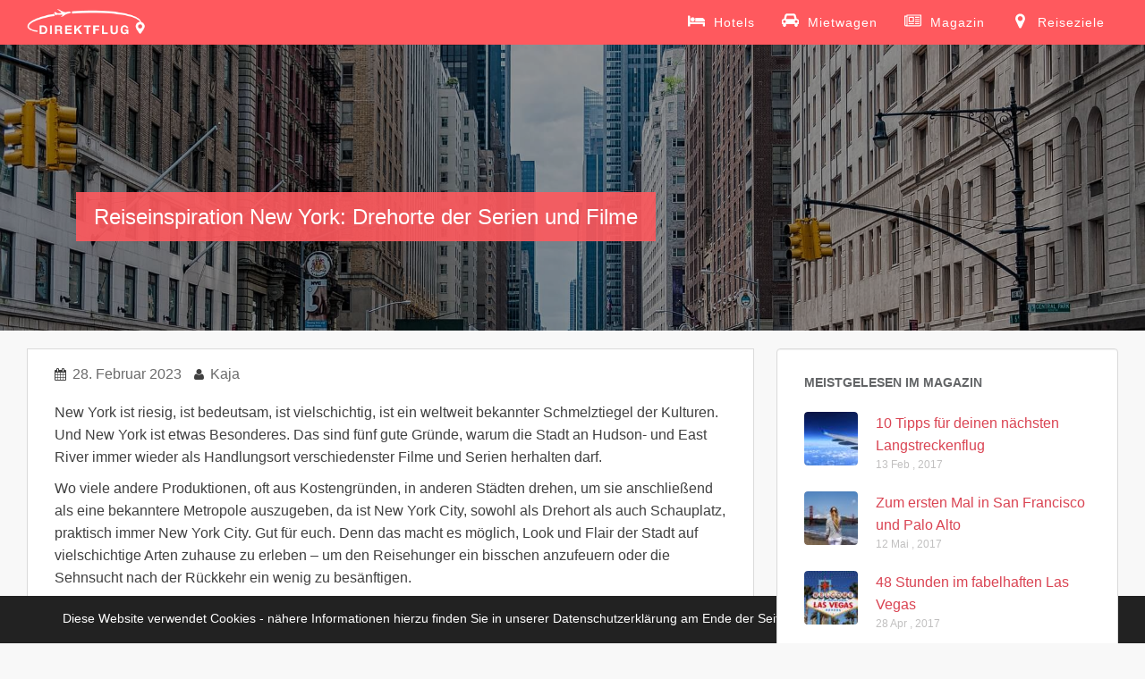

--- FILE ---
content_type: text/html; charset=UTF-8
request_url: https://www.direktflug.de/reiseinspiration-new-york-drehorte-serien-filme/
body_size: 21349
content:
<!DOCTYPE html> <!--[if !IE]><html class="no-js non-ie" lang="de" prefix="og: http://ogp.me/ns#"> <![endif]--> <!--[if IE 7 ]><html class="no-js ie7" lang="de" prefix="og: http://ogp.me/ns#"> <![endif]--> <!--[if IE 8 ]><html class="no-js ie8" lang="de" prefix="og: http://ogp.me/ns#"> <![endif]--> <!--[if IE 9 ]><html class="no-js ie9" lang="de" prefix="og: http://ogp.me/ns#"> <![endif]--> <!--[if gt IE 9]><!--><html class="no-js" lang="de" prefix="og: http://ogp.me/ns#"> <!--<![endif]--><head><meta charset="UTF-8"> <!--<meta name="viewport" content="width=device-width, initial-scale=1.0, maximum-scale=1.0, user-scalable=no, shrink-to-fit=no">--><meta name="viewport" content="width=device-width, initial-scale = 1.0"><meta name="theme-color" content="#FF595E"><meta http-equiv="x-ua-compatible" content="IE=edge"><meta name="google-site-verification" content="kEfQA2nLKMer1qI4KsA2P9m1Hq8e1g2KG_dEjOKY1OM" /><link rel="profile" href="http://gmpg.org/xfn/11"><title>Reiseinspiration New York: Drehorte der Serien und Filme - Direktflug.de</title> <!-- This site is optimized with the Yoast SEO plugin v5.4 - https://yoast.com/wordpress/plugins/seo/ --><meta name="description" content="New York ist riesig, ist bedeutsam, ist vielschichtig, ist ein weltweit bekannter Schmelztiegel der Kulturen. Und New York ist etwas Besonderes."/><link rel="canonical" href="https://www.direktflug.de/reiseinspiration-new-york-drehorte-serien-filme/" /><meta property="og:locale" content="de_DE" /><meta property="og:type" content="article" /><meta property="og:title" content="Reiseinspiration New York: Drehorte der Serien und Filme - Direktflug.de" /><meta property="og:description" content="New York ist riesig, ist bedeutsam, ist vielschichtig, ist ein weltweit bekannter Schmelztiegel der Kulturen. Und New York ist etwas Besonderes." /><meta property="og:url" content="https://www.direktflug.de/reiseinspiration-new-york-drehorte-serien-filme/" /><meta property="og:site_name" content="Direktflug.de" /><meta property="article:publisher" content="https://www.facebook.com/direktflug.de/" /><meta property="article:section" content="Uncategorized" /><meta property="article:published_time" content="2023-02-28T11:46:11+01:00" /><meta property="og:image" content="https://media.direktflug.de/Straße-New-York.jpg" /><meta property="og:image:secure_url" content="https://media.direktflug.de/Straße-New-York.jpg" /><meta property="og:image:width" content="1920" /><meta property="og:image:height" content="1275" /><meta name="twitter:card" content="summary_large_image" /><meta name="twitter:description" content="New York ist riesig, ist bedeutsam, ist vielschichtig, ist ein weltweit bekannter Schmelztiegel der Kulturen. Und New York ist etwas Besonderes." /><meta name="twitter:title" content="Reiseinspiration New York: Drehorte der Serien und Filme - Direktflug.de" /><meta name="twitter:image" content="https://media.direktflug.de/Straße-New-York.jpg" /> <script type='application/ld+json'>{"@context":"http:\/\/schema.org","@type":"WebSite","@id":"#website","url":"https:\/\/www.direktflug.de\/","name":"Direktflug.de","potentialAction":{"@type":"SearchAction","target":"https:\/\/www.direktflug.de\/?s={search_term_string}","query-input":"required name=search_term_string"}}</script> <script type='application/ld+json'>{"@context":"http:\/\/schema.org","@type":"Organization","url":"https:\/\/www.direktflug.de\/reiseinspiration-new-york-drehorte-serien-filme\/","sameAs":["https:\/\/www.facebook.com\/direktflug.de\/","https:\/\/www.instagram.com\/direktflug.de\/"],"@id":"#organization","name":"Direktflug.de","logo":"http:\/\/media.direktflug.de\/logo_new.png"}</script> <!-- / Yoast SEO plugin. --><link rel='stylesheet' id='rcc-styles-css'  href='https://www.direktflug.de/wp-content/plugins/responsive-cookie-consent/includes/css/style.css?ver=4.7.29' type='text/css' media='all' /><link rel='stylesheet' id='sparkling-bootstrap-css'  href='https://www.direktflug.de/wp-content/themes/sparkling/inc/css/bootstrap.min.css' type='text/css' media='all' /><link rel='stylesheet' id='sparkling-icons-css'  href='https://www.direktflug.de/wp-content/themes/sparkling/inc/css/font-awesome.min.css' type='text/css' media='all' /><link rel='stylesheet' id='flexslider-css-css'  href='https://www.direktflug.de/wp-content/themes/sparkling/inc/css/flexslider.css' type='text/css' media='all' /><link rel='stylesheet' id='sparkling-style-css'  href='https://www.direktflug.de/wp-content/themes/sparkling/style.css?ver=1762803937' type='text/css' media='all' /><link rel='https://api.w.org/' href='https://www.direktflug.de/wp-json/' /><meta name="generator" content="WordPress 4.7.29" /><link rel="alternate" type="application/json+oembed" href="https://www.direktflug.de/wp-json/oembed/1.0/embed?url=https%3A%2F%2Fwww.direktflug.de%2Freiseinspiration-new-york-drehorte-serien-filme%2F" /><link rel="alternate" type="text/xml+oembed" href="https://www.direktflug.de/wp-json/oembed/1.0/embed?url=https%3A%2F%2Fwww.direktflug.de%2Freiseinspiration-new-york-drehorte-serien-filme%2F&#038;format=xml" /><base href="https://www.direktflug.de/" ><meta http-equiv="x-dns-prefetch-control" content="on"><link rel="dns-prefetch" href="https://media.direktflug.de" /><link rel="dns-prefetch" href="//www.google-analytics.com" /> <!-- TradeDoubler site verification 2973433 --> <!-- Google tag (gtag.js) --> <script async src="https://www.googletagmanager.com/gtag/js?id=G-XX7CKX6J21"></script> <script>window.dataLayer = window.dataLayer || [];
  function gtag(){dataLayer.push(arguments);}
  gtag('js', new Date());

  gtag('config', 'G-XX7CKX6J21');</script> <!-- End Google Analytics --><meta name="msvalidate.01" content="239588B9A173A0374F646B69C14A8D12" /><meta name='B-verify' content='00357f6aa6e0be4f8d93099205845f00479931be' /><meta name="verification" content="917f6ad3d432b27f2a359a6e18d8a93d" /> <!-- JQUERY UI --> <script defer src="https://ajax.googleapis.com/ajax/libs/jquery/3.4.1/jquery.min.js"></script> <link rel="stylesheet" media="print" onload="this.onload=null;this.removeAttribute('media');" href="https://ajax.googleapis.com/ajax/libs/jqueryui/1.12.1/themes/smoothness/jquery-ui.min.css"> <noscript><link rel="stylesheet" href="https://ajax.googleapis.com/ajax/libs/jqueryui/1.12.1/themes/smoothness/jquery-ui.min.css"></noscript> <!--<script defer src="https://www.direktflug.de/jquery-migrate/jquery-migrate-3.1.0.min.js"></script>--> <script defer src="https://ajax.googleapis.com/ajax/libs/jqueryui/1.12.1/jquery-ui.min.js"></script> <!--<script defer src="https://www.direktflug.de/wp-content/themes/sparkling/inc/js/jquery.touchSwipe.min.js"></script>--> <!-- Custom functions --> <script type="text/javascript" defer src="eventsource/eventsource.js"></script> <script type="text/javascript" defer src="loadingoverlay/loadingoverlay.min.js"></script> <script type='text/javascript' defer src='pickadate/picker.js?v=31'></script> <script type="text/javascript" defer src="pickadate/picker.date.js"></script> <script type="text/javascript" defer src="pickadate/legacy.js"></script> <link href="pickadate/themes/classic.css?v=2" rel="stylesheet" type="text/css" /><link href="pickadate/themes/classic.date.css?v=4" rel="stylesheet" type="text/css" /><link rel='stylesheet' href='mprogress/mprogress.min.css' media="print" onload="this.media='all'"/><link rel='stylesheet' href='nouislider/nouislider.min.css'/> <!-- Icons --><link rel="apple-touch-icon" sizes="57x57" href="/apple-icon-57x57.png"><link rel="apple-touch-icon" sizes="60x60" href="/apple-icon-60x60.png"><link rel="apple-touch-icon" sizes="72x72" href="/apple-icon-72x72.png"><link rel="apple-touch-icon" sizes="76x76" href="/apple-icon-76x76.png"><link rel="apple-touch-icon" sizes="114x114" href="/apple-icon-114x114.png"><link rel="apple-touch-icon" sizes="120x120" href="/apple-icon-120x120.png"><link rel="apple-touch-icon" sizes="144x144" href="/apple-icon-144x144.png"><link rel="apple-touch-icon" sizes="152x152" href="/apple-icon-152x152.png"><link rel="apple-touch-icon" sizes="180x180" href="/apple-icon-180x180.png"><link rel="icon" type="image/png" sizes="192x192"  href="/android-icon-192x192.png"><link rel="icon" type="image/png" sizes="32x32" href="/favicon-32x32.png"><link rel="icon" type="image/png" sizes="96x96" href="/favicon-96x96.png"><link rel="icon" type="image/png" sizes="16x16" href="/favicon-16x16.png"><link rel="manifest" href="/manifest.json"><meta name="msapplication-TileColor" content="#ffffff"><meta name="msapplication-TileImage" content="/ms-icon-144x144.png"><style>.lazyload {
	display: block;
}

.lazyload,
        .lazyloading {
			opacity: 0;
		}
		
		
		.lazyloaded {
			opacity: 1;
			transition: opacity 300ms;
		}</style><noscript><style>.lazyload { display: none; }</style></noscript><!-- Markup (JSON-LD) structured in schema.org ver.4.7.0 START --> <script type="application/ld+json">{
    "@context": "http://schema.org",
    "@type": "BreadcrumbList",
    "itemListElement": [
        {
            "@type": "ListItem",
            "position": 1,
            "item": {
                "@id": "https://www.direktflug.de/reiseinspiration-new-york-drehorte-serien-filme/",
                "name": "Reiseinspiration New York: Drehorte der Serien und Filme"
            }
        }
    ]
}</script> <!-- Markup (JSON-LD) structured in schema.org END --><style type="text/css"></style><style type="text/css" id="wp-custom-css">/*
Hier kannst du dein eigenes CSS einfügen.

Klicke auf das Hilfe-Symbol oben, um mehr zu lernen.
*/</style><!-- Google Adsense --> <script async src="//pagead2.googlesyndication.com/pagead/js/adsbygoogle.js"></script> <script>(adsbygoogle = window.adsbygoogle || []).push({
    google_ad_client: "ca-pub-4147921102013752",
    enable_page_level_ads: true
  });</script> </head><body class="post-template-default single single-post postid-25224 single-format-standard group-blog"> <noscript><div class="no-js">Direktflug.de benötigt JavaScript. Es sieht so aus, als ob Dein Browser JavaScript nicht unterstützt oder JavaScript ausgeschaltet ist. Bitte schalte es ein und versuche es erneut.</div></noscript> <a class="sr-only sr-only-focusable" href="#content">Skip to main content</a><div id="page" class="hfeed site"> <!-- The Modal --><div id='myModal' class='modal'><div id='modal-content' class='modal-content'><div id='modal-content-inner'></div></div></div><header id="masthead" class="site-header" role="banner"><nav class="navbar navbar-default" role="navigation"><div class="container"><div class="row"><div class="site-navigation-inner col-sm-12"><div class="navbar-header"> <!--<button id="search-button" type="button" style="height: 34px; width: 44px; padding: 0px;" class="btn navbar-toggle" data-toggle="collapse" data-target=".search-div"> <span class="sr-only">Toggle Search</span> <i class="fa fa-search" aria-hidden="true"></i> </button>--> <button type="button" class="btn navbar-toggle" data-toggle="collapse" data-target=".navbar-ex1-collapse"> <span class="sr-only">Toggle navigation</span> <span class="icon-bar"></span> <span class="icon-bar"></span> <span class="icon-bar"></span> </button><div id="logo"> <a href="https://www.direktflug.de/"><img height="50" width="133"  src="wp-content/uploads/logo_new.png" alt="Direktflug.de" /></a></div><!-- end of #logo --></div><div class="header-div-wrapper"> <!--<div class="search-div navbar-collapse collapse"></div> --><div class="collapse navbar-collapse navbar-ex1-collapse"><ul id="menu-main" class="nav navbar-nav"><li class="menu-item menu-item-type-post_type menu-item-object-page"> <a title="Hotels" target="_blank" href="https://skyscanner.pxf.io/g1YYa9"> <svg xmlns="http://www.w3.org/2000/svg" width="19" height="19" viewBox="0 0 2048 1792"><path d="M256 1024h1728q26 0 45 19t19 45v448h-256v-256h-1536v256h-256v-1216q0-26 19-45t45-19h128q26 0 45 19t19 45v704zm576-320q0-106-75-181t-181-75-181 75-75 181 75 181 181 75 181-75 75-181zm1216 256v-64q0-159-112.5-271.5t-271.5-112.5h-704q-26 0-45 19t-19 45v384h1152z"/></svg> <span>Hotels</span></a></li><li class="menu-item menu-item-type-post_type menu-item-object-page"> <a title="Mietwagen" target="_blank" href="https://skyscanner.net/g/referrals/v1/cars/home?mediaPartnerId=2079933&market=DE&locale=de-DE&currency=EUR"> <svg xmlns="http://www.w3.org/2000/svg" width="19" height="19" viewBox="0 0 2048 1792"><path d="M480 960q0-66-47-113t-113-47t-113 47t-47 113t47 113t113 47t113-47t47-113m36-320h1016l-89-357q-2-8-14-17.5t-21-9.5H640q-9 0-21 9.5T605 283zm1372 320q0-66-47-113t-113-47t-113 47t-47 113t47 113t113 47t113-47t47-113m160-96v384q0 14-9 23t-23 9h-96v128q0 80-56 136t-136 56t-136-56t-56-136v-128H512v128q0 80-56 136t-136 56t-136-56t-56-136v-128H32q-14 0-23-9t-9-23V864q0-93 65.5-158.5T224 640h28l105-419q23-94 104-157.5T640 0h768q98 0 179 63.5T1691 221l105 419h28q93 0 158.5 65.5T2048 864"/></svg> <span>Mietwagen</span></a></li><li class="menu-item menu-item-type-post_type menu-item-object-page"> <a title="Magazin" href="https://www.direktflug.de/magazin/"> <svg xmlns="http://www.w3.org/2000/svg" width="19" height="19" viewBox="0 0 2048 1792"><path d="M1024 512h-384v384h384v-384zm128 640v128h-640v-128h640zm0-768v640h-640v-640h640zm640 768v128h-512v-128h512zm0-256v128h-512v-128h512zm0-256v128h-512v-128h512zm0-256v128h-512v-128h512zm-1536 960v-960h-128v960q0 26 19 45t45 19 45-19 19-45zm1664 0v-1088h-1536v1088q0 33-11 64h1483q26 0 45-19t19-45zm128-1216v1216q0 80-56 136t-136 56h-1664q-80 0-136-56t-56-136v-1088h256v-128h1792z"/></svg> <span>Magazin</span></a></li><li class="menu-item menu-item-type-post_type menu-item-object-page"> <a title="Reiseziele" href="https://www.direktflug.de/reiseziele/"> <svg xmlns="http://www.w3.org/2000/svg" width="19" height="19" viewBox="0 0 1792 1792"><path d="M1152 640q0-106-75-181t-181-75-181 75-75 181 75 181 181 75 181-75 75-181zm256 0q0 109-33 179l-364 774q-16 33-47.5 52t-67.5 19-67.5-19-46.5-52l-365-774q-33-70-33-179 0-212 150-362t362-150 362 150 150 362z"/></svg> <span>Reiseziele</span></a></li></ul></div></div></div></div></div></nav><!-- .site-navigation --></header><!-- #masthead --><div id="content" class="site-content"><div class="flexslider"><ul class="slides"><li><img class="object-fit-fallback" alt="Reiseinspiration New York: Drehorte der Serien und Filme" src="https://media.direktflug.de/Straße-New-York.jpg" srcset="https://media.direktflug.de/Straße-New-York.jpg 1920w, https://media.direktflug.de/Straße-New-York-452x300.jpg 452w, https://media.direktflug.de/Straße-New-York-768x510.jpg 768w, https://media.direktflug.de/Straße-New-York-600x398.jpg 600w" sizes="(max-width: 1920px) 100vw, 1920px" /><div class="flex-caption"><h1 class="entry-title">Reiseinspiration New York: Drehorte der Serien und Filme</h1></div></li></ul></div><div id="custom-mprogress"></div><div class="container main-content-area"><div class="row side-pull-left"><div class="main-content-inner col-sm-12 col-md-8"><div id="primary" class="content-area"><main id="main" class="site-main" role="main"><article id="post-25224" class="post-25224 post type-post status-publish format-standard has-post-thumbnail hentry category-uncategorized"> <!--
<noscript><IMG width="750" height="410" src="https://media.direktflug.de/Stra%C3%9Fe-New-York-750x410.jpg" class="single-featured wp-post-image" alt=""></noscript> <img width="750" height="410" class="single-featured wp-post-image lazyload" alt="" data-src="https://media.direktflug.de/Straße-New-York-750x410.jpg"> --><div class="post-inner-content"><header class="entry-header page-header"> <!--<h1 class="entry-title ">Reiseinspiration New York: Drehorte der Serien und Filme</h1>--><div class="entry-meta"> <span class="posted-on"><i class="fa fa-calendar"></i> <a href="https://www.direktflug.de/reiseinspiration-new-york-drehorte-serien-filme/" rel="bookmark"><time class="entry-date published" datetime="2023-02-28T11:46:11+00:00">28. Februar 2023</time></a></span><span class="byline"> <i class="fa fa-user"></i> <span class="author vcard"><a class="url fn n" href="https://www.direktflug.de/author/kaja/">Kaja</a></span></span> <!--
 --> <!--<span class="cat-links"><i class="fa fa-folder-open-o"></i>--> <!-- <a href="https://www.direktflug.de/category/uncategorized/" rel="category tag">Uncategorized</a>--> <!--</span>--></div><!-- .entry-meta --></header><!-- .entry-header --><div style="display:none;" class="entry-title"> Reiseinspiration New York: Drehorte der Serien und Filme</div><div class="entry-content"><p>New York ist riesig, ist bedeutsam, ist vielschichtig, ist ein weltweit bekannter Schmelztiegel der Kulturen. Und New York ist etwas Besonderes. Das sind fünf gute Gründe, warum die Stadt an Hudson- und East River immer wieder als Handlungsort verschiedenster Filme und Serien herhalten darf.<span id="more-25224"></span></p><p>Wo viele andere Produktionen, oft aus Kostengründen, in anderen Städten drehen, um sie anschließend als eine bekanntere Metropole auszugeben, da ist New York City, sowohl als Drehort als auch Schauplatz, praktisch immer New York City. Gut für euch. Denn das macht es möglich, Look und Flair der Stadt auf vielschichtige Arten zuhause zu erleben – um den Reisehunger ein bisschen anzufeuern oder die Sehnsucht nach der Rückkehr ein wenig zu besänftigen.</p><p>Doch <a title="Tiimeout.com - Best New York Movies" href="https://www.timeout.com/film/best-new-york-movies" target="_blank" rel="noopener noreferrer">Filme, die im Big Apple spielen</a>, gibt es buchstäblich Hunderte. Da Serien dagegen (etwas) dünner gestreut sind und euch außerdem ein viel längeres Erlebnis bieten, haben wir uns für diesen Titel auf sie fokussiert: Neun TV-Shows, in denen New York, New Yorker und der jeweilige Zeitgeist zur Geltung kommen. Doch zunächst etwas Technik-Time:</p><h3>NYC-Serienerlebnis zuhause: Das braucht ihr</h3><p>Nicht alle der hier genannten Serien zeigen New York City in epischen Monumentalaufnahmen. Sie alle sind jedoch sehenswerte Meisterwerke, die naturgemäß umso besser wirken, je mehr ihr ihnen auf technischer Ebene entgegenkommt.</p><p>Heißt, wenn schon viele New Yorker beispielsweise den Super Bowl als Anlass nehmen, um ihr Heimkino zu upgraden, solltet ihr im Zweifelsfall ebenfalls nicht davor zurückschrecken. Doch was braucht ihr?</p><ul><li> <strong>TV-Gerät:</strong> Um für alles gewappnet zu sein, sollte der Fernseher in 4k auflösen. Ob es LED- oder QLED-Technik sein soll, ist in vielerlei Hinsicht Geschmackssache. Modernste LED-TVs können beispielsweise deutlich heller darstellen als QLED-Geräte. Gut für stark sonnenbeschienene Wohnzimmer. Was hingegen die Bilddiagonale anbelangt, genügt Mathematik: Bei 4k gilt die Formel (<em>Bilddiagonale in cm x 1,5 = Minimaler Sitzabstand in cm</em>).</li><li> <strong>Medienplayer:</strong> Weil sich nicht alles streamen lässt, ist ein vernünftiger Blu-Ray-Player sinnvoll. Natürlich muss er ebenfalls 4k bzw. UHD darstellen können. Bitte nicht beim Verbindungskabel geizen. <strong>Tipp:</strong> Wenn ihr darauf in den USA gekaufte Disks schauen möchtet, achtet unbedingt darauf, einen <em>regionsfreien</em> oder <em>Multi-Region-</em>Player zu erwerben. Andernfalls kann es aufgrund der unterschiedlichen Ländercodes zu Abspielschwierigkeiten kommen.</li><li> <strong>Soundsystem:</strong> Wegen ihres extrem flachen Gehäuses haben selbst teure Fernseher aus physikalischen Gründen einen etwas „schwachbrüstigen“ Klang. Besser wird es, wenn ihr mindestens eine Soundbar mit Subwoofer nutzt. Nach oben hin ist die Palette natürlich durch die Nutzung von Dolby- und DTS-Soundsystemen mit verschiedenen Surround-Lautsprechern weit offen.</li><li> <strong>Streamingdienste:</strong> Ein leider mittlerweile unübersichtlich gewordenes Terrain. Was jedoch Serien anbelangt, dürftet ihr mit Amazon Prime und Netflix die meisten Situationen gut abdecken.</li><li> <strong>Netzwerkverbindung:</strong> Um 4k ruckelfrei streamen zu können, benötigt euer Internetanschluss mindestens 15 Mbit/s. Idealerweise solltet ihr, um verschiedene Störquellen auszuschalten, den Fernseher via Kabel mit dem Router verbinden, nicht bloß per WLAN.</li><li> <strong>Sitzgelegenheit:</strong> Wenn ihr die Sache wirklich „rund“ machen wollt, wäre ein riesiger, kippbarer Fernsehsessel im US-Style das Richtige. Da die Originale jedoch hierzulande etwas schwierig zu bekommen sind, könnt ihr euch alternativ mit sogenannten <em>XXL-Sesseln</em> behelfen – sozusagen Couches im Einpersonen-Format.</li></ul><p>Naturgemäß wäre es optimal, das alles auf einen Schlag anzuschaffen. Allein schon, damit beispielsweise alles passend zum Sitzabstand erworben und eingestellt werden kann. Falls ihr das kostentechnisch nicht stemmen könnt, solltet ihr euch jedoch vor Null-Prozent-Finanzierungen bei den Händlern hüten – oft holen diese sich die mangelnden Zinsen über höhere Produktpreise und/oder Freigiebigkeit mit euren Daten wieder zurück.</p><p>Nicht zuletzt, weil ihr wahrscheinlich Technik und Möbel aus unterschiedlichen Quellen beziehen werdet, kann es mitunter besser sein, die Sache über einen Drittanbieter-Kredit abzuwickeln. Den könnt ihr <a title="Verivox.de - Kredit" href="https://www.verivox.de/kredit/" target="_blank" rel="noopener noreferrer">online zuvor umfangreich vergleichen</a>. Selbst, wenn es sich um einen sogenannten <em>Konsumkredit</em> handelt, verhindert das, unnötig hohe Zinsen zu zahlen.</p><p><strong>Tipp:</strong> Eine ähnliche Vorgehensweise könnt ihr wählen, falls ihr euch für einen (Shopping-)Trip nach NYC finanziell etwas boostern möchtet.</p><p>Doch womit solltet ihr denn dieses Heimkino einweihen? Um euch diese Frage zu beantworten, verweisen wir auf den zweiten Teil unseres Artikels.</p><h3>New York, my Love: Die besten Serien, die in NYC spielen</h3><p>Damit wären wir bei unserer Hitliste sehenswerter Serien vor dem Hintergrund New York City angekommen; wir haben darauf geachtet, nur bereits abgeschlossene Shows zu wählen, damit ihr anständig bingewatchen könnt.</p><p>Doch bevor wir starten, hätten wir noch einen <strong>Tipp</strong> für euch: Wenn ihr es irgendwie sprachlich einrichten könnt, solltet ihr alles im englischen Original anschauen, gegebenenfalls mit englischen Untertiteln. Dafür gibt es drei stichhaltige Gründe:</p><ul><li>Nur im Originalton bekommt ihr Wortwitz, Slang-Begriffe und Ähnliches so mit, wie es gedacht war. Vieles lässt sich einfach nicht sinngemäß ins Deutsche übersetzen.</li><li>Ihr findet eine hervorragende Gelegenheit, euer Gehör und das Sprachzentrum fürs US-amerikanische Englisch zu trainieren – das sich in Wortwahl und Aussprache stark vom britischen Englisch unterscheidet, das man uns Deutschen meist in der Schule beibringt.</li><li>Bei nicht allen, aber einigen Serien kommen die verschiedenen Varianten und Untervarianten der New Yorker Mundart herrlich zur Geltung.</li></ul><p>Doch nun genug der langen Reden, es folgen unsere NYC-Serien-Highlights für euch.</p><div id="gallery-4" class="gallery galleryid-25224 gallery-columns-1 gallery-size-full"><figure class="gallery-item"><div class="gallery-icon landscape"> <a href="https://media.direktflug.de/Sonnenuntergang-New-York.jpg"><noscript><IMG width="1920" height="1280" src="https://media.direktflug.de/Sonnenuntergang-New-York.jpg" class="attachment-full size-full" alt="" aria-describedby="gallery-4-25230" srcset="https://media.direktflug.de/Sonnenuntergang-New-York.jpg 1920w, https://media.direktflug.de/Sonnenuntergang-New-York-450x300.jpg 450w, https://media.direktflug.de/Sonnenuntergang-New-York-768x512.jpg 768w, https://media.direktflug.de/Sonnenuntergang-New-York-600x400.jpg 600w" sizes="(max-width: 1920px) 100vw, 1920px"></noscript> <img width="1920" height="1280" class="attachment-full size-full lazyload" alt="" aria-describedby="gallery-4-25230" data-sizes="(max-width: 1920px) 100vw, 1920px" data-srcset="https://media.direktflug.de/Sonnenuntergang-New-York.jpg 1920w, https://media.direktflug.de/Sonnenuntergang-New-York-450x300.jpg 450w, https://media.direktflug.de/Sonnenuntergang-New-York-768x512.jpg 768w, https://media.direktflug.de/Sonnenuntergang-New-York-600x400.jpg 600w" data-src="https://media.direktflug.de/Sonnenuntergang-New-York.jpg"></a></div><figcaption class="wp-caption-text gallery-caption" id="gallery-4-25230"> Sonnenuntergang in New York City</figcaption></figure></div><h3>NYPD Blue (1993-2005, Drama, Krimi)</h3><p>Man könnte problemlos einen ganzen Artikel schreiben, der sich nur mit Polizei- und Crime-Serien befasst, die in New York angesiedelt sind – etwa die Serien unter dem Dach des <em>Law &amp; Order</em>-Franchise. Von den vielen Optionen ist <em>NYPD Blue</em> jedoch sicherlich eine der charakteristischsten.</p><p>Die Haupthandlung dreht sich um ein fiktives Police Department in Manhattan und das damit einhergehende Daily Crime Fighting Business. Was die Serie jedoch abseits dieses bekannten Erzählmusters so besonders macht, sind die extrem vielschichtig, detailliert und glaubwürdig gezeichneten Charaktere und der Realismus der Polizeiarbeit – selbst, wenn NYPD Blue insgesamt sehr hart ist. Außerdem atmet jede Folge den einzigartigen Zeitgeist von New York in diesem Zeitraum kurz vor und nach der Jahrtausendwende.</p><p>Der Beweis: In den zwölf Produktionsjahren wurde die Serie unter anderem für nicht weniger als 84 Emmys nominiert und konnte 20 davon einheimsen.</p><h3>Mad Men (2007-2015, Drama)</h3><p>Fall von <em>Mad Men</em> wäre das allerdings auch der Glaubwürdigkeit abträglich. Denn die Serie deckt den Zeitraum von 1960 bis 1970 ab – da wäre das New York zum Drehzeitpunkt ziemlich auffällig gewesen.</p><p>Dem Charakter der Serie tut das jedoch keinen Abbruch. Es geht um die Menschen einer fiktiven Werbeagentur auf der Madison Avenue in Manhattan. Diese Straße war und ist das Herzstück der US-Werbeindustrie. Das<em> Mad</em> (<em>verrückt</em>) im Titel geht direkt auf die Straße und die auf Außenstehende tatsächlich mitunter verrückt wirkenden Realitäten in dieser Branche zurück.</p><p>Mad Men ist nicht zuletzt deshalb äußerst sehenswert, weil die Macher es schafften, den dramatischen soziokulturellen Wandel der 60s perfekt in Szene zu setzen und den phänomenalen Rest der Story damit zu vermengen. Viele, die damals tatsächlich auf der Madison in der Werbung gearbeitet hatten, lobten die Serie für ihre enorme Authentizität.</p><p>Der Lohn dafür fiel ebenfalls üppig aus: Insgesamt 297 Nominierungen für verschiedene Preise, darunter allein 16 gewonnene Emmys und fünf Golden Globes.</p><p><strong>Fun Fact:</strong> Mad Men ist eine Ausnahme von der eingangs erwähnten Regel, denn von der Serie wurde nur die Pilotepisode in den New Yorker <em>Silvercup Studios</em> sowie an verschiedenen NYC-Locations gedreht. Alle anderen Folgen entstanden in Los Angeles.</p><h3>Seinfeld (1989-1998, Sitcom)</h3><p>Die erste Serie, die sich damit rühmte, „a show about nothing“ gewesen zu sein – und damit zu einem Welterfolg wurde. Denn genau darum geht es in <em>Seinfeld</em>: Die Banalität des Alltäglichen einer Gruppe von Nachbarn und Freunden rund um die Upper West Side in Manhattan.</p><p>Comedian Jerry Seinfeld spielt eine fiktive Version seiner selbst. Zusammen mit seinen Buddies George, Elaine und Cosmo erlebt er den alltäglichen Wahnsinn in einer riesigen Weltstadt. Mal geht es darum, eine ganze Folge lang in einem chinesischen Restaurant zu warten, ein anderes Mal dreht sich die Story um eine Trennung nur aufgrund eines Missverständnisses.</p><p>Das alles mag beim Lesen banal und vielleicht sogar langweilig wirken. Seinfeld schafft es jedoch, noch die unspektakulärste Geschichte zu einer knapp 25-minütigen Folge voller Witz zu verarbeiten und zahlreiche kultige Insider zu produzieren. Manche davon sind bis heute Teil der New Yorker Kultur.</p><p>Unter anderem die <em>Writers Guild of America</em> (die Gewerkschaft aller US-Drehbuchautoren) kürte Seinfeld sogar zur zweitbesten Serie aller Zeiten. Obendrauf gab es unter anderem 68 Emmy-Nominierungen und zehn Siege.</p><h3>2 Broke Girls (2011-2017, Sitcom)</h3><p>Bei manchen Shows ist der Name ohne jeden Hintergedanken Programm. <em>2 Broke Girls</em> (<em>zwei arme Mädels</em>) ist eine davon. Man nehme zwei Restaurantbedienungen in ihren mittleren Zwanzigern. Die eine stammt aus einem armen familiären Background, die andere kommt zwar aus reichem Haus, wird aber aufgrund eines kriminellen Vaters zu Serienbeginn urplötzlich mittellos.</p><p>Diese sowohl gleichen als auch ungleichen Charaktere setze man in ein typisches Diner in Brooklyn, in dem ein nicht minder schräges, multikulturelles Team arbeitet. Das Ergebnis ist eine Sitcom vom Allerfeinsten. Die Handlung dreht sich stets um das alltägliche Leben der Hauptcharaktere – ohne jedoch so überspitzt alltäglich zu sein wie bei Seinfeld.</p><p>Zudem wird 2 Broke Girls immer wieder mit verschiedensten Promis wie etwa Kim Kardashian oder Lindsay Lohan angereichert, die entweder als sie selbst oder in einer Rolle einen Gastauftritt haben.</p><p>Kein großer Abräumer in Sachen Awards (ein Emmy), allerdings dennoch ein von Kritikern und Zuschauern gefeiertes Kleinod mit Kult-Charakter.</p><div id="gallery-5" class="gallery galleryid-25224 gallery-columns-1 gallery-size-full"><figure class="gallery-item"><div class="gallery-icon landscape"> <a href="https://media.direktflug.de/Studios-New-York.jpg"><noscript><IMG width="1920" height="1280" src="https://media.direktflug.de/Studios-New-York.jpg" class="attachment-full size-full" alt="" aria-describedby="gallery-5-25229" srcset="https://media.direktflug.de/Studios-New-York.jpg 1920w, https://media.direktflug.de/Studios-New-York-450x300.jpg 450w, https://media.direktflug.de/Studios-New-York-768x512.jpg 768w, https://media.direktflug.de/Studios-New-York-600x400.jpg 600w" sizes="(max-width: 1920px) 100vw, 1920px"></noscript> <img width="1920" height="1280" class="attachment-full size-full lazyload" alt="" aria-describedby="gallery-5-25229" data-sizes="(max-width: 1920px) 100vw, 1920px" data-srcset="https://media.direktflug.de/Studios-New-York.jpg 1920w, https://media.direktflug.de/Studios-New-York-450x300.jpg 450w, https://media.direktflug.de/Studios-New-York-768x512.jpg 768w, https://media.direktflug.de/Studios-New-York-600x400.jpg 600w" data-src="https://media.direktflug.de/Studios-New-York.jpg"></a></div><figcaption class="wp-caption-text gallery-caption" id="gallery-5-25229"> Studios in New York City</figcaption></figure></div><h3>How I Met Your Mother (2005-2014, Romantic Drama)</h3><p>Es gibt viele TV-Shows, die es auf lange Laufzeiten bringen und mit Preisen überhäuft werden. Deutlich geringer ist jedoch die Zahl derjenigen Serien, die für sich in Anspruch nehmen dürfen, den Zeitgeist so perfekt getroffen zu haben, dass sie zu einem wesentlichen Bestandteil der soziokulturellen Selbstwahrnehmung einer ganzen Generation wurden.</p><p><em>How I Met Your Mother</em> (aufgrund des etwas sperrigen Titels von vielen Fans als <em>HIMYM</em> abgekürzt) ist definitiv eine dieser Shows. Sie fängt auf grandiose Weise das Leben von damaligen Late-Twens und Thirty-Somethings speziell in Manhattan ein.</p><p>In der Zukunft des Jahres 2030 erzählt die Zentralfigur, Ted Mosby, ihren beiden Kindern im Teenager-Alter, wie sie deren Mutter kennengelernt hat. Die gesamte Serie ist deshalb als Rückblick zu verstehen, immer wieder aus dem Off vom alten Ted kommentiert. In der Hauptsache geht es um das Leben von Ted, seinen Freunden und zeitweiligen Mitbewohnern Lily und Marshal sowie Barney und Teds On-Off-Liebe in Form der Kanadierin Robin.</p><p>Dabei stehen zahllose Alltäglichkeiten von Menschen dieser Altersgruppe im Fokus. Immer jedoch bewegt sich die Hintergrundstory näher und näher auf jenen Höhepunkt zu, an dem Ted’s Kids und die Zuschauer erfahren, wer denn nun die Mutter ist. Herrlich liebenswert umgesetzt und mit zahlreichen kultigen Insider-Witzen und wiederkehrenden Nebensträngen gespickt.</p><p>Ein Liebling der Zuschauer und Kritiker (alleine 30 Emmy-Nominierungen und zehn Siege), der allerdings (<strong>Achtung, massiver Spoiler-Alarm</strong>) in <a title="faz.net - Das Finale von: How I met your mother" href="https://www.faz.net/aktuell/feuilleton/medien/serien/das-finale-von-how-i-met-your-mother-12873503.html" target="_blank" rel="noopener noreferrer">einem der meistdiskutierten und berüchtigtsten Finale der TV-Geschichte</a> mündete, das viele treue Anhänger herb enttäuschte.</p><h3>Sex and the City (1998-2004, Romantic Comedy Drama)</h3><p>Wir bleiben bei Serien, die buchstäblich bahnbrechend waren. Doch während die bisher hier gelisteten Shows sich eher auf Normalverbraucher-Charaktere fokussierten, geht es bei <em>Sex and the City</em> um vier Frauen in ihren Dreißigern und frühen Vierzigern, denen es wirtschaftlich etwas besser geht – höflich formuliert.</p><p>Hauptcharakter ist die Journalistin Carrie Bradshaw. Sie verdient ihren Lebensunterhalt als Autorin der titelgebenden Kolumne bei der (realen) Zeitung <em>The New York Observer</em>. Diese wöchentliche Kolumne gibt stets den Background für die einzelnen Episoden. Diese drehen sich um Carrie und ihre besten Freundinnen Charlotte, Samantha und Miranda.</p><p>Die verschiedenen Storylines spielen immer vor dem Hintergrund starker, selbstbewusster Frauen im New York der Jahrtausendwende. Die Themen Sexualität, Feminismus sowie (häufig unerfüllte) Liebe und Freundschaft sind immer ein zentrales Merkmal.</p><p>Mit einem solchen Setting war Sex and the City <a title="Sueddeutsche.de - Sex and the City" href="https://www.sueddeutsche.de/kultur/pro-und-contra-sex-and-the-city-wueste-dein-name-sei-sex-1.949688" target="_blank" rel="noopener noreferrer">für die damalige Zeit bahnbrechend</a>, weil die Serie mit zahlreichen gesellschaftlichen Konventionen brach und Tabus überschritt. Ebenso wurde die Show jedoch kontrovers diskutiert und kritisiert, unter anderem von Frauenrechtlerinnen. Für viele Frauen hatte und hat die Serie jedoch absoluten Kultstatus – erkennbar nicht nur an zwei erfolgreichen Spinoff-Filmen, sondern unter anderem 50 Emmy- und 24 Golden-Globe-Nominierungen mit sieben, respektive acht Siegen.</p><h3>Taxi (1978-1982, Sitcom)</h3><p>Angesichts der gigantischen Bedeutung, die die gelben (und seit einigen Jahren in Form der <em>Boro Taxis</em> streckenweise lindgrünen) Taxis für den Verkehr in NYC haben, muss man als Fan der Stadt attestieren, dass die mediale Würdigung von Fahrzeugen und Fahrern reichlich dürftig ausfällt.</p><p>Eine der wenigen und gleichzeitig sehenswerten Ausnahmen ist die Sitcom <em>Taxi</em>. Sie dreht sich um die Fahrer und anderen Angestellten der fiktionalen <em>Sunshine Cab Company</em> mitten in Manhattan. Fast alle davon sehen das Taxi-Business für sie nur als zeitweiligen Zwischenstopp auf der Karriereleiter, den sie möglichst rasch beenden möchten.</p><p>Dementsprechend drehen sich die meisten Episoden um den Versuch eines der Hauptcharaktere, diesem Wunsch ein Stückchen näherzukommen – meist natürlich mit Rückkehr zum Status quo gegen Ende der Folge. Doch täuscht euch nicht: Taxi ist nicht bloß eine nach klassischem Rezept gebaute Blödel-Sitcom. Die Serie ist nicht zuletzt deshalb bemerkenswert, weil sie stets die weniger schönen Realitäten des damaligen New York und der amerikanischen Gesellschaft thematisiert.</p><p>Für die Qualität der Show spricht nicht zuletzt das Verhalten der Kritiker: 31-mal wurde Taxi für Emmys nominiert und gewann 18 davon. Zusätzlich gabs 26 Golden-Globe-Nominierungen und vier Siege.</p><p>Dementsprechend drehen sich die meisten Episoden um den Versuch eines der Hauptcharaktere, diesem Wunsch ein Stückchen näherzukommen – meist natürlich mit Rückkehr zum Status quo gegen Ende der Folge. Doch täuscht euch nicht: Taxi ist nicht bloß eine nach klassischem Rezept gebaute Blödel-Sitcom. Die Serie ist nicht zuletzt deshalb bemerkenswert, weil sie stets die weniger schönen Realitäten des damaligen New York und der amerikanischen Gesellschaft thematisiert.</p><p>Für die Qualität der Show spricht nicht zuletzt das Verhalten der Kritiker: 31-mal wurde Taxi für Emmys nominiert und gewann 18 davon. Zusätzlich gabs 26 Golden-Globe-Nominierungen und vier Siege.</p><h3>The Nanny (1993-1999, Sitcom)</h3><p><em>Die Nanny</em>. Für die meisten US-Amerikaner bedeutet dieser Serientitel vor allem eines: Fran Dreshers für ihre Rolle als Fran Fine herrlich überzogene, teilweise fast schmerzhafte Stimme (womit wir wieder bei einem Grund wären, euch die Serien unbedingt im Original anzusehen).</p><p>Allerdings listen wir diese NYC-Kultserie nicht nur wegen Frans Stimme. Nein, das Setting ist einzigartig. Fran wurde gerade von ihrem Freund verlassen, aus seinem Brautmodengeschäft geschmissen und verdient sich nun als Kosmetikvertreterin ihren kargen Lebensunterhalt.</p><p>Ausgehend davon klopft sie buchstäblich an die falsche Haustür: Die des karrieretechnisch etwas dahinvegetierenden Broadway-Regisseurs Max Sheffield, der sich stets im Schatten des Broadway-Giganten Andrew Lloyd Webber wähnt. Max ist als alleinerziehender Vater dreier Kinder trotz Unterstützung seines Buttlers Niles reichlich überfordert. So stolpert Fran etwas ungewollt als Nanny in diese völlig andere Welt.</p><p>Charme und Witz der Serie entstehen hauptsächlich aus den stark unterschiedlichen soziokulturellen Backgrounds der Charaktere. Fran ist ein selbstbewusstes, extrovertiertes Mitglied der New Yorker jüdisch-amerikanischen Gesellschaft. Die Familie Sheffield hingegen (samt Butler Niles) ist hingegen von britischer Upper-Class-Herkunft und stets auf leise Töne und Understatement bedacht.</p><p>Zwar alles überspitzt und oft klischeehaft dargestellt, aber gerade deshalb für einen solchen „Clash der Kulturen“ verantwortlich, der die Serie bestimmt und charmant macht. Zumal im Verlauf der sechs Staffeln immer klarer wird, wie sehr die unterschiedlichen Charaktere voneinander lernen können. Klar, dass es dabei immer wieder zwischen Fran und Max knistert – sehr zum Missfallen seiner Geschäftspartnerin C.C., die selbst ein Auge auf den Witwer geworfen hat. Da sie zudem ständig mit Niles in einem wortreichen Kleinkrieg lebt, bekommt die Serie noch mehr humorige Unterfütterung.</p><div id="gallery-6" class="gallery galleryid-25224 gallery-columns-1 gallery-size-full"><figure class="gallery-item"><div class="gallery-icon landscape"> <a href="https://media.direktflug.de/Stra%C3%9Fenschilder-New-York.jpg"><noscript><IMG width="1920" height="1280" src="https://media.direktflug.de/Stra%C3%9Fenschilder-New-York.jpg" class="attachment-full size-full" alt="" aria-describedby="gallery-6-25231" srcset="https://media.direktflug.de/Straßenschilder-New-York.jpg 1920w, https://media.direktflug.de/Straßenschilder-New-York-450x300.jpg 450w, https://media.direktflug.de/Straßenschilder-New-York-768x512.jpg 768w, https://media.direktflug.de/Straßenschilder-New-York-600x400.jpg 600w" sizes="(max-width: 1920px) 100vw, 1920px"></noscript> <img width="1920" height="1280" class="attachment-full size-full lazyload" alt="" aria-describedby="gallery-6-25231" data-sizes="(max-width: 1920px) 100vw, 1920px" data-srcset="https://media.direktflug.de/Straßenschilder-New-York.jpg 1920w, https://media.direktflug.de/Straßenschilder-New-York-450x300.jpg 450w, https://media.direktflug.de/Straßenschilder-New-York-768x512.jpg 768w, https://media.direktflug.de/Straßenschilder-New-York-600x400.jpg 600w" data-src="https://media.direktflug.de/Straßenschilder-New-York.jpg"></a></div><figcaption class="wp-caption-text gallery-caption" id="gallery-6-25231"> Staßenschilder in New York City</figcaption></figure></div><h3>The King of Queens (1998-2007, Sitcom)</h3><p>Wie wunderbar man mit Worten und deren Bedeutung spielen kann, zeigt eine der beliebtesten Sitcoms der Jahrtausendwende aufs Schönste. Denn der <em>King of Queens</em> bedeutet zunächst, ein <em>König der Königinnen</em> zu sein. Gleichzeitig, und hier kommt der New-York-Bezug, lässt sich der Serientitel als <em>König von Queens</em> (dem NYC-Borough auf Long Island)) übersetzen.</p><p>Ähnlich clever und wortwitzig geht es in der gesamten Serie weiter. Sie fokussiert sich auf das etwas ungleiche kinderlose Ehepaar Doug und Carrie. Er Paketfahrer, sie Sekretärin. Schon das böte Tonnen von Stoff für eine gute Sitcom.</p><p>King of Queens setzt jedoch noch einen drauf, weil im Keller von Doug und Carrie Arthur lebt, Carries Vater. Der ist nicht nur altersgemäß etwas schrullig, sondern steckt voller höchst fragwürdiger (meist erlogener) Geschichten aus seinem Leben. Außerdem heckt er immer wieder geradezu irrsinnige Ideen aus und ist auch anderweitig durch sein Verhalten ein steter Keil in der häuslichen Harmonie.</p><p>Nicht besser wird es, weil noch weitere Freunde und Familienmitglieder von Doug und Carrie zum festen Ensemble gehören, wodurch in jeder Episode reichlich Zündstoff für große und kleine Katastrophen entsteht.</p><p>Aus heutiger Sicht für manche Geschmäcker zu sehr auf Geschlechter- und Klassenklischees gestützt, war die Serie trotzdem eine der erfolgreichsten Sitcoms der späten 90er und 00er Jahre. Allerdings nicht so sehr bei den Kritikern, hier gabs nur eine Emmy-Nominierung.</p><div class='form_homepage form_magazine'><form class='type_selector'><label for='round' class='type_selector'><input class='type_selector' type='radio' name='flight-type' id='round' value='round' checked><span>Hin- und Rückflug</span></label><label for='oneway' class='type_selector' style='margin-right: 0px;'><input class='type_selector' type='radio' name='flight-type' id='oneway' value='oneway'><span>Nur Hinflug</span></label></form><div class='places_homepage'><div class='von_homepage'><label for="von_homepage" style="display: block;">Von</label><input tabIndex='1' onClick='this.setSelectionRange(0, this.value.length)' id='von_homepage' placeholder='Stadt oder Flughafen'><div class="circle-loader in-autocomplete"></div><span class='calendar-triangle'></span></div><div class="switch_homepage"><label>&nbsp;</label><button tabIndex="-1" title="Klicken Sie hier, um den Abreise- und Ankunftsort zu tauschen."><svg class="arrow-right" xmlns="http://www.w3.org/2000/svg" width="18" height="18" viewBox="0 0 1792 1792"><path d="M1728 893q0 14-10 24l-384 354q-16 14-35 6-19-9-19-29v-224h-1248q-14 0-23-9t-9-23v-192q0-14 9-23t23-9h1248v-224q0-21 19-29t35 5l384 350q10 10 10 23z"/></svg><svg class="arrow-left" xmlns="http://www.w3.org/2000/svg" width="18" height="18" viewBox="0 0 1792 1792"><path d="M1792 800v192q0 14-9 23t-23 9h-1248v224q0 21-19 29t-35-5l-384-350q-10-10-10-23 0-14 10-24l384-354q16-14 35-6 19 9 19 29v224h1248q14 0 23 9t9 23z"/></svg></button></div><div class='bis_homepage'><label for="bis_homepage" style="display: block;">Nach</label><input tabIndex='2' onClick='this.setSelectionRange(0, this.value.length)' id='bis_homepage' placeholder='Stadt oder Flughafen'><div class="circle-loader in-autocomplete"></div><span class='calendar-triangle'></span></div></div><div class='dates_homepage'><div class='hinflug_homepage'><label for="datepicker" style="display: block;">Hinflug</label><input tabIndex='3' id='datepicker' name='datepicker' onfocus='this.blur();'></div><div class='rueckflug_homepage'><label for="datepicker2" style="display: block;">Rückflug</label><input tabIndex='4' id='datepicker2' name='datepicker2' onfocus='this.blur();'></div></div><div class='people_homepage'><label for="cabinclass_homepage">Reisende und Flugklasse</label><button tabIndex='5' onclick='showMobilePeople();' id='cabinclass_homepage'>1 Reisender, Economy</button><span class='calendar-triangle'></span><div id='people-desktop'></div></div><div class='people' style='display: none;'><div class='people-row'><div class='boxes'><label for='adults'>Erwachsene <span>(16 oder älter)</span></label><select id='adults' name='adults'><option value='1' selected='selected'>1</option><option value='2'>2</option><option value='3'>3</option><option value='4'>4</option><option value='5'>5</option><option value='6'>6</option><option value='7'>7</option><option value='8'>8</option></select></div><div class='boxes'><label for='children'>Kinder <span>(1-15 Jahre)</span></label><select id='children' name='children'><option value='0' selected='selected'>0</option><option value='1'>1</option><option value='2'>2</option><option value='3'>3</option><option value='4'>4</option><option value='5'>5</option><option value='6'>6</option><option value='7'>7</option><option value='8'>8</option></select></div><div class='boxes'><label for='infants'>Babys <span>(bis 12 Monate)</span></label><select id='infants' name='infants'><option value='0' selected='selected'>0</option><option value='1'>1</option><option value='2'>2</option><option value='3'>3</option><option value='4'>4</option><option value='5'>5</option><option value='6'>6</option><option value='7'>7</option><option value='8'>8</option></select></div><br style='clear: left;' /></div><div class='people-row'><div class='boxes cabin'><label for='cabinclass'>Flugklasse</label><select id='cabinclass' name='cabinclass'><option value='economy' selected='selected'>Economy</option><option value='premiumeconomy'>Premium Economy</option><option value='business'>Business</option><option value='first'>First</option></select></div><br style='clear: left;'></div></div><button title="Suchen" tabIndex="6" id="live-price-button" class="live_price" onclick="prepareRedirect();"><i class="fa fa-search" aria-hidden="true"></i><span style="margin-left: 8px;">Suchen</span></button><div id='bookingcom-wrapper'><span>Unterkunft finden bei </span><label for='booking-checkbox'><input type='checkbox' name='booking-checkbox' id='booking-checkbox' checked><span>Booking.com</span></label></div><input type='hidden' name='von_airport_code' ><input type='hidden' name='bis_airport_code' ><input type="hidden" name="post_type" id="post_type" value=''><input type='hidden' name='von_hotel_code' value=''><input type='hidden' name='bis_hotel_code' value=''></div><div class='summary-compact'><div class='summary-compact-details'><div class='summary-compact-places'><div class='summary-compact-von'></div><div class="summary-compact-spacer"><i class="fa fa-arrows-h" aria-hidden="true"></i></div><div class='summary-compact-bis'></div></div><div class='summary-compact-dates'><div class='summary-compact-hinflug'></div><div class='summary-compact-rueckflug'></div></div></div><div class='summary-compact-edit'><i class="fa fa-pencil" aria-hidden="true"></i></div></div></div><!-- .entry-content --></div></article><!-- #post-## --><div id="comments" class="comments-area"><div id="respond" class="comment-respond"><h3 id="reply-title" class="comment-reply-title">Schreibe einen Kommentar <small><a rel="nofollow" id="cancel-comment-reply-link" href="/reiseinspiration-new-york-drehorte-serien-filme/#respond" style="display:none;">Antworten abbrechen</a></small></h3><form action="https://www.direktflug.de/wp-comments-post.php" method="post" id="commentform" class="comment-form" novalidate><p class="comment-notes"><span id="email-notes">Deine E-Mail-Adresse wird nicht veröffentlicht.</span> Erforderliche Felder sind mit <span class="required">*</span> markiert</p><p class="comment-form-comment"><label for="comment">Kommentar</label><textarea id="comment" name="comment" cols="45" rows="8" maxlength="65525" aria-required="true" required="required"></textarea></p><p class="comment-form-author"><label for="author">Name <span class="required">*</span></label> <input id="author" name="author" type="text" value="" size="30" maxlength="245" aria-required='true' required='required' /></p><p class="comment-form-email"><label for="email">E-Mail <span class="required">*</span></label> <input id="email" name="email" type="email" value="" size="30" maxlength="100" aria-describedby="email-notes" aria-required='true' required='required' /></p><p class="comment-form-url"><label for="url">Website</label> <input id="url" name="url" type="url" value="" size="30" maxlength="200" /></p><p class="wpgdprc-checkbox"><label><input type="checkbox" name="wpgdprc" id="wpgdprc" value="1" /> Mit der Nutzung dieses Formulars erklärst du dich mit der Speicherung und Verarbeitung deiner Daten durch diese Website einverstanden. <abbr class="required" title="benötigt">*</abbr></label></p><p class="form-submit"><input name="submit" type="submit" id="submit" class="submit" value="Kommentar abschicken" /> <input type='hidden' name='comment_post_ID' value='25224' id='comment_post_ID' /> <input type='hidden' name='comment_parent' id='comment_parent' value='0' /></p></form></div><!-- #respond --></div><!-- #comments --><nav class="navigation post-navigation" role="navigation"><h2 class="screen-reader-text">Beitrags-Navigation</h2><div class="nav-links"><div class="nav-previous"><a href="https://www.direktflug.de/flugversicherungen/" rel="prev"><i class="fa fa-chevron-left"></i> <span class="post-title">Flugversicherungen: Der wichtige Schutz für alle Reisenden</span></a></div><div class="nav-next"><a href="https://www.direktflug.de/kurzreise-nach-frankreich-3-tipps-fuer-urlauber/" rel="next"><span class="post-title">Kurzreise nach Frankreich: 3 Tipps für Urlauber <i class="fa fa-chevron-right"></i></span></a></div></div></nav></main><!-- #main --></div><!-- #primary --></div><div id="secondary" class="widget-area col-sm-12 col-md-4" role="complementary"><div class="well"><aside id="sparkling_popular_posts-4" class="widget sparkling-popular-posts"><h3 class="widget-title">Meistgelesen im Magazin</h3> <!-- popular posts --><div class="popular-posts-wrapper"> <!-- post --><div class="post"> <!-- image --><div class="post-image "> <a href="https://www.direktflug.de/10-tipps-fuer-deinen-naechsten-langstreckenflug/"> <noscript><IMG width="60" height="60" src="https://media.direktflug.de/wing-221526_1920-60x60.jpg" class="attachment-tab-small size-tab-small wp-post-image" alt="wing-221526_1920" srcset="https://media.direktflug.de/wing-221526_1920-60x60.jpg 60w, https://media.direktflug.de/wing-221526_1920-150x150.jpg 150w" sizes="(max-width: 60px) 100vw, 60px"></noscript> <img width="60" height="60" class="attachment-tab-small size-tab-small wp-post-image lazyload" alt="wing-221526_1920" data-sizes="(max-width: 60px) 100vw, 60px" data-srcset="https://media.direktflug.de/wing-221526_1920-60x60.jpg 60w, https://media.direktflug.de/wing-221526_1920-150x150.jpg 150w" data-src="https://media.direktflug.de/wing-221526_1920-60x60.jpg"> </a></div> <!-- end post image --> <!-- content --><div class="post-content"> <a href="https://www.direktflug.de/10-tipps-fuer-deinen-naechsten-langstreckenflug/">10 Tipps für deinen nächsten Langstreckenflug</a> <span class="date">13 Feb , 2017</span></div><!-- end content --></div><!-- end post --> <!-- post --><div class="post"> <!-- image --><div class="post-image "> <a href="https://www.direktflug.de/zum-ersten-mal-in-san-francisco-und-palo-alto/"> <noscript><IMG width="60" height="60" src="https://media.direktflug.de/Golden-Gate-Bridge-2-60x60.jpg" class="attachment-tab-small size-tab-small wp-post-image" alt="Golden Gate Bridge" srcset="https://media.direktflug.de/Golden-Gate-Bridge-2-60x60.jpg 60w, https://media.direktflug.de/Golden-Gate-Bridge-2-150x150.jpg 150w" sizes="(max-width: 60px) 100vw, 60px"></noscript> <img width="60" height="60" class="attachment-tab-small size-tab-small wp-post-image lazyload" alt="Golden Gate Bridge" data-sizes="(max-width: 60px) 100vw, 60px" data-srcset="https://media.direktflug.de/Golden-Gate-Bridge-2-60x60.jpg 60w, https://media.direktflug.de/Golden-Gate-Bridge-2-150x150.jpg 150w" data-src="https://media.direktflug.de/Golden-Gate-Bridge-2-60x60.jpg"> </a></div> <!-- end post image --> <!-- content --><div class="post-content"> <a href="https://www.direktflug.de/zum-ersten-mal-in-san-francisco-und-palo-alto/">Zum ersten Mal in San Francisco und Palo Alto</a> <span class="date">12 Mai , 2017</span></div><!-- end content --></div><!-- end post --> <!-- post --><div class="post"> <!-- image --><div class="post-image "> <a href="https://www.direktflug.de/48-stunden-im-fabelhaften-las-vegas/"> <noscript><IMG width="60" height="60" src="https://media.direktflug.de/Welcome-to-Fabulous-Las-Vegas-60x60.jpg" class="attachment-tab-small size-tab-small wp-post-image" alt="" srcset="https://media.direktflug.de/Welcome-to-Fabulous-Las-Vegas-60x60.jpg 60w, https://media.direktflug.de/Welcome-to-Fabulous-Las-Vegas-150x150.jpg 150w" sizes="(max-width: 60px) 100vw, 60px"></noscript> <img width="60" height="60" class="attachment-tab-small size-tab-small wp-post-image lazyload" alt="" data-sizes="(max-width: 60px) 100vw, 60px" data-srcset="https://media.direktflug.de/Welcome-to-Fabulous-Las-Vegas-60x60.jpg 60w, https://media.direktflug.de/Welcome-to-Fabulous-Las-Vegas-150x150.jpg 150w" data-src="https://media.direktflug.de/Welcome-to-Fabulous-Las-Vegas-60x60.jpg"> </a></div> <!-- end post image --> <!-- content --><div class="post-content"> <a href="https://www.direktflug.de/48-stunden-im-fabelhaften-las-vegas/">48 Stunden im fabelhaften Las Vegas</a> <span class="date">28 Apr , 2017</span></div><!-- end content --></div><!-- end post --> <!-- post --><div class="post"> <!-- image --><div class="post-image "> <a href="https://www.direktflug.de/hong-kong-sightseeing-highlights-umsonst/"> <noscript><IMG width="60" height="60" src="https://media.direktflug.de/HKG-60x60.jpg" class="attachment-tab-small size-tab-small wp-post-image" alt="" srcset="https://media.direktflug.de/HKG-60x60.jpg 60w, https://media.direktflug.de/HKG-150x150.jpg 150w" sizes="(max-width: 60px) 100vw, 60px"></noscript> <img width="60" height="60" class="attachment-tab-small size-tab-small wp-post-image lazyload" alt="" data-sizes="(max-width: 60px) 100vw, 60px" data-srcset="https://media.direktflug.de/HKG-60x60.jpg 60w, https://media.direktflug.de/HKG-150x150.jpg 150w" data-src="https://media.direktflug.de/HKG-60x60.jpg"> </a></div> <!-- end post image --> <!-- content --><div class="post-content"> <a href="https://www.direktflug.de/hong-kong-sightseeing-highlights-umsonst/">Hong Kong Sightseeing: 11 Highlights die (fast) umsonst sind!</a> <span class="date">09 Jun , 2017</span></div><!-- end content --></div><!-- end post --> <!-- post --><div class="post"> <!-- image --><div class="post-image "> <a href="https://www.direktflug.de/usa-westkuestentour-route-zwei-wochen/"> <noscript><IMG width="60" height="60" src="https://media.direktflug.de/Monterey-2-60x60.jpg" class="attachment-tab-small size-tab-small wp-post-image" alt="" srcset="https://media.direktflug.de/Monterey-2-60x60.jpg 60w, https://media.direktflug.de/Monterey-2-150x150.jpg 150w" sizes="(max-width: 60px) 100vw, 60px"></noscript> <img width="60" height="60" class="attachment-tab-small size-tab-small wp-post-image lazyload" alt="" data-sizes="(max-width: 60px) 100vw, 60px" data-srcset="https://media.direktflug.de/Monterey-2-60x60.jpg 60w, https://media.direktflug.de/Monterey-2-150x150.jpg 150w" data-src="https://media.direktflug.de/Monterey-2-60x60.jpg"> </a></div> <!-- end post image --> <!-- content --><div class="post-content"> <a href="https://www.direktflug.de/usa-westkuestentour-route-zwei-wochen/">USA Westküstentour – Unsere Route für zwei Wochen</a> <span class="date">25 Mai , 2017</span></div><!-- end content --></div><!-- end post --> <!-- post --><div class="post"> <!-- image --><div class="post-image "> <a href="https://www.direktflug.de/los-angeles-sightseeing-zwischen-hollywood-und-venice-beach/"> <noscript><IMG width="60" height="60" src="https://media.direktflug.de/Los-Angeles-60x60.jpg" class="attachment-tab-small size-tab-small wp-post-image" alt="" srcset="https://media.direktflug.de/Los-Angeles-60x60.jpg 60w, https://media.direktflug.de/Los-Angeles-150x150.jpg 150w" sizes="(max-width: 60px) 100vw, 60px"></noscript> <img width="60" height="60" class="attachment-tab-small size-tab-small wp-post-image lazyload" alt="" data-sizes="(max-width: 60px) 100vw, 60px" data-srcset="https://media.direktflug.de/Los-Angeles-60x60.jpg 60w, https://media.direktflug.de/Los-Angeles-150x150.jpg 150w" data-src="https://media.direktflug.de/Los-Angeles-60x60.jpg"> </a></div> <!-- end post image --> <!-- content --><div class="post-content"> <a href="https://www.direktflug.de/los-angeles-sightseeing-zwischen-hollywood-und-venice-beach/">Los Angeles – Sightseeing zwischen Hollywood und Venice Beach</a> <span class="date">22 Apr , 2017</span></div><!-- end content --></div><!-- end post --> <!-- post --><div class="post"> <!-- image --><div class="post-image "> <a href="https://www.direktflug.de/london-die-5-besten-tagesausfluege/"> <noscript><IMG width="60" height="60" src="https://media.direktflug.de/Seven-Sisters-60x60.jpg" class="attachment-tab-small size-tab-small wp-post-image" alt="smilesfromabroad" srcset="https://media.direktflug.de/Seven-Sisters-60x60.jpg 60w, https://media.direktflug.de/Seven-Sisters-150x150.jpg 150w" sizes="(max-width: 60px) 100vw, 60px"></noscript> <img width="60" height="60" class="attachment-tab-small size-tab-small wp-post-image lazyload" alt="smilesfromabroad" data-sizes="(max-width: 60px) 100vw, 60px" data-srcset="https://media.direktflug.de/Seven-Sisters-60x60.jpg 60w, https://media.direktflug.de/Seven-Sisters-150x150.jpg 150w" data-src="https://media.direktflug.de/Seven-Sisters-60x60.jpg"> </a></div> <!-- end post image --> <!-- content --><div class="post-content"> <a href="https://www.direktflug.de/london-die-5-besten-tagesausfluege/">London &#8211; Die 5 besten Tagesausflüge</a> <span class="date">18 Mrz , 2017</span></div><!-- end content --></div><!-- end post --> <!-- post --><div class="post"> <!-- image --><div class="post-image "> <a href="https://www.direktflug.de/ein-kurztrip-nach-venedig/"> <noscript><IMG width="60" height="60" src="https://media.direktflug.de/VCE-60x60.jpg" class="attachment-tab-small size-tab-small wp-post-image" alt="Direktfluege nach Venedig" srcset="https://media.direktflug.de/VCE-60x60.jpg 60w, https://media.direktflug.de/VCE-150x150.jpg 150w" sizes="(max-width: 60px) 100vw, 60px"></noscript> <img width="60" height="60" class="attachment-tab-small size-tab-small wp-post-image lazyload" alt="Direktfluege nach Venedig" data-sizes="(max-width: 60px) 100vw, 60px" data-srcset="https://media.direktflug.de/VCE-60x60.jpg 60w, https://media.direktflug.de/VCE-150x150.jpg 150w" data-src="https://media.direktflug.de/VCE-60x60.jpg"> </a></div> <!-- end post image --> <!-- content --><div class="post-content"> <a href="https://www.direktflug.de/ein-kurztrip-nach-venedig/">Ein Kurztrip nach Venedig   </a> <span class="date">09 Feb , 2017</span></div><!-- end content --></div><!-- end post --> <!-- post --><div class="post"> <!-- image --><div class="post-image "> <a href="https://www.direktflug.de/romantischer-kurzulaub-zum-valentinstag-in-paris/"> <noscript><IMG width="60" height="60" src="https://media.direktflug.de/CDG-60x60.jpg" class="attachment-tab-small size-tab-small wp-post-image" alt="" srcset="https://media.direktflug.de/CDG-60x60.jpg 60w, https://media.direktflug.de/CDG-150x150.jpg 150w" sizes="(max-width: 60px) 100vw, 60px"></noscript> <img width="60" height="60" class="attachment-tab-small size-tab-small wp-post-image lazyload" alt="" data-sizes="(max-width: 60px) 100vw, 60px" data-srcset="https://media.direktflug.de/CDG-60x60.jpg 60w, https://media.direktflug.de/CDG-150x150.jpg 150w" data-src="https://media.direktflug.de/CDG-60x60.jpg"> </a></div> <!-- end post image --> <!-- content --><div class="post-content"> <a href="https://www.direktflug.de/romantischer-kurzulaub-zum-valentinstag-in-paris/">Zum Valentinstag nach Paris</a> <span class="date">23 Jan , 2017</span></div><!-- end content --></div><!-- end post --> <!-- post --><div class="post"> <!-- image --><div class="post-image "> <a href="https://www.direktflug.de/der-etwas-andere-flug-wie-detektive-im-ausland-ermitteln/"> <noscript><IMG width="60" height="60" src="https://media.direktflug.de/airport-detektiv-60x60.jpg" class="attachment-tab-small size-tab-small wp-post-image" alt="" srcset="https://media.direktflug.de/airport-detektiv-60x60.jpg 60w, https://media.direktflug.de/airport-detektiv-150x150.jpg 150w" sizes="(max-width: 60px) 100vw, 60px"></noscript> <img width="60" height="60" class="attachment-tab-small size-tab-small wp-post-image lazyload" alt="" data-sizes="(max-width: 60px) 100vw, 60px" data-srcset="https://media.direktflug.de/airport-detektiv-60x60.jpg 60w, https://media.direktflug.de/airport-detektiv-150x150.jpg 150w" data-src="https://media.direktflug.de/airport-detektiv-60x60.jpg"> </a></div> <!-- end post image --> <!-- content --><div class="post-content"> <a href="https://www.direktflug.de/der-etwas-andere-flug-wie-detektive-im-ausland-ermitteln/">Der etwas andere Flug: Wie Detektive im Ausland ermitteln</a> <span class="date">30 Aug , 2020</span></div><!-- end content --></div><!-- end post --></div> <!-- end posts wrapper --></aside></div></div><!-- #secondary --></div><!-- close .row --></div><!-- close .container --></div><!-- close .site-content --><div id="footer-area"><footer id="colophon" class="site-footer" role="contentinfo"><div class="site-info container"><div class="row"><nav role="navigation" class="col-md-9"><ul id="menu-footer" class="nav footer-nav clearfix"><li id="menu-item-1618" class="menu-item menu-item-type-post_type menu-item-object-page menu-item-1618"><a title="Über Direktflug" href="https://www.direktflug.de/ueber-direktflug/">Über Direktflug</a></li><li id="menu-item-15930" class="menu-item menu-item-type-post_type menu-item-object-page menu-item-15930"><a href="https://www.direktflug.de/mediadaten/">Mediadaten</a></li><li id="menu-item-971" class="menu-item menu-item-type-post_type menu-item-object-page menu-item-971"><a title="Kontakt" href="https://www.direktflug.de/kontakt/">Kontakt</a></li><li id="menu-item-970" class="menu-item menu-item-type-post_type menu-item-object-page menu-item-970"><a title="Impressum" href="https://www.direktflug.de/impressum/">Impressum</a></li><li id="menu-item-16337" class="menu-item menu-item-type-post_type menu-item-object-page menu-item-16337"><a href="https://www.direktflug.de/datenschutz/">Datenschutz</a></li></ul></nav><div class="copyright col-md-3"> Copyright 2026, Direktflug.de</div></div></div><!-- .site-info --> <!--<div class="scroll-to-top"><i class="fa fa-angle-up"></i></div> scroll-to-top --></footer><!-- #colophon --></div></div><!-- #page --> <script>if ('serviceWorker' in navigator) {
    //console.log("Will the service worker register?");
    navigator.serviceWorker.register('service-worker.js')
      .then(function(reg){
        //console.log("Yes, it did.");
      }).catch(function(err) {
        console.log("No it didn't. This happened: ", err)
      });
  }</script> <div class="rcc-panel group rcc-panel-fixed" style="background:#222222; border-bottom:0px solid #555555; font-family:'Arial';"><div class="rcc-wrapper group" style="width:90%; max-width:1140px; padding:15px 0;"><p style="font-family:Arial; color:#FFFFFF;">Diese Website verwendet Cookies - nähere Informationen hierzu finden Sie in unserer Datenschutzerklärung am Ende der Seite.</p><div class="rcc-links"> <a style="background:#ff595e; color:#FFFFFF; font-family:'Arial';" class="rcc-accept-btn" href="#">AKZEPTIEREN</a> <a style="font-family:'Arial'; color:#FFFFFF;" href="/datenschutz/" class="rcc-info-btn" >MEHR INFO</a></div></div></div> <script type="text/javascript" defer src="https://www.direktflug.de/wp-content/cache/autoptimize/js/autoptimize_931a395e42bf2d14ee4f144f07b6bc36.js"></script></body></html>

--- FILE ---
content_type: text/html; charset=utf-8
request_url: https://www.google.com/recaptcha/api2/aframe
body_size: 269
content:
<!DOCTYPE HTML><html><head><meta http-equiv="content-type" content="text/html; charset=UTF-8"></head><body><script nonce="980D3XbRbjuNNQ566qPqDw">/** Anti-fraud and anti-abuse applications only. See google.com/recaptcha */ try{var clients={'sodar':'https://pagead2.googlesyndication.com/pagead/sodar?'};window.addEventListener("message",function(a){try{if(a.source===window.parent){var b=JSON.parse(a.data);var c=clients[b['id']];if(c){var d=document.createElement('img');d.src=c+b['params']+'&rc='+(localStorage.getItem("rc::a")?sessionStorage.getItem("rc::b"):"");window.document.body.appendChild(d);sessionStorage.setItem("rc::e",parseInt(sessionStorage.getItem("rc::e")||0)+1);localStorage.setItem("rc::h",'1769121298968');}}}catch(b){}});window.parent.postMessage("_grecaptcha_ready", "*");}catch(b){}</script></body></html>

--- FILE ---
content_type: application/javascript
request_url: https://www.direktflug.de/wp-content/cache/autoptimize/js/autoptimize_931a395e42bf2d14ee4f144f07b6bc36.js
body_size: 66649
content:
jQuery(document).ready(function(){jQuery('.rcc-panel').hide();if(document.cookie.indexOf("rcc_accepted")===-1){jQuery(".rcc-panel").prependTo('body').css("display","block");jQuery(".rcc-accept-btn").on('click',function(event){event.preventDefault();jQuery(".rcc-panel").slideUp('slow');var d=new Date();d.setTime(d.getTime()+(365*24*60*60*1000));var expires=d.toGMTString();document.cookie='rcc_accepted = 1; expires='+expires+';'+"domain=."+document.domain+"; path=/;";});};});

;window.Modernizr=function(a,b,c){function D(a){j.cssText=a}function E(a,b){return D(n.join(a+";")+(b||""))}function F(a,b){return typeof a===b}function G(a,b){return!!~(""+a).indexOf(b)}function H(a,b){for(var d in a){var e=a[d];if(!G(e,"-")&&j[e]!==c)return b=="pfx"?e:!0}return!1}function I(a,b,d){for(var e in a){var f=b[a[e]];if(f!==c)return d===!1?a[e]:F(f,"function")?f.bind(d||b):f}return!1}function J(a,b,c){var d=a.charAt(0).toUpperCase()+a.slice(1),e=(a+" "+p.join(d+" ")+d).split(" ");return F(b,"string")||F(b,"undefined")?H(e,b):(e=(a+" "+q.join(d+" ")+d).split(" "),I(e,b,c))}function K(){e.input=function(c){for(var d=0,e=c.length;d<e;d++)u[c[d]]=c[d]in k;return u.list&&(u.list=!!b.createElement("datalist")&&!!a.HTMLDataListElement),u}("autocomplete autofocus list placeholder max min multiple pattern required step".split(" ")),e.inputtypes=function(a){for(var d=0,e,f,h,i=a.length;d<i;d++)k.setAttribute("type",f=a[d]),e=k.type!=="text",e&&(k.value=l,k.style.cssText="position:absolute;visibility:hidden;",/^range$/.test(f)&&k.style.WebkitAppearance!==c?(g.appendChild(k),h=b.defaultView,e=h.getComputedStyle&&h.getComputedStyle(k,null).WebkitAppearance!=="textfield"&&k.offsetHeight!==0,g.removeChild(k)):/^(search|tel)$/.test(f)||(/^(url|email)$/.test(f)?e=k.checkValidity&&k.checkValidity()===!1:e=k.value!=l)),t[a[d]]=!!e;return t}("search tel url email datetime date month week time datetime-local number range color".split(" "))}var d="2.8.3",e={},f=!0,g=b.documentElement,h="modernizr",i=b.createElement(h),j=i.style,k=b.createElement("input"),l=":)",m={}.toString,n=" -webkit- -moz- -o- -ms- ".split(" "),o="Webkit Moz O ms",p=o.split(" "),q=o.toLowerCase().split(" "),r={svg:"http://www.w3.org/2000/svg"},s={},t={},u={},v=[],w=v.slice,x,y=function(a,c,d,e){var f,i,j,k,l=b.createElement("div"),m=b.body,n=m||b.createElement("body");if(parseInt(d,10))while(d--)j=b.createElement("div"),j.id=e?e[d]:h+(d+1),l.appendChild(j);return f=["&#173;",'<style id="s',h,'">',a,"</style>"].join(""),l.id=h,(m?l:n).innerHTML+=f,n.appendChild(l),m||(n.style.background="",n.style.overflow="hidden",k=g.style.overflow,g.style.overflow="hidden",g.appendChild(n)),i=c(l,a),m?l.parentNode.removeChild(l):(n.parentNode.removeChild(n),g.style.overflow=k),!!i},z=function(b){var c=a.matchMedia||a.msMatchMedia;if(c)return c(b)&&c(b).matches||!1;var d;return y("@media "+b+" { #"+h+" { position: absolute; } }",function(b){d=(a.getComputedStyle?getComputedStyle(b,null):b.currentStyle)["position"]=="absolute"}),d},A=function(){function d(d,e){e=e||b.createElement(a[d]||"div"),d="on"+d;var f=d in e;return f||(e.setAttribute||(e=b.createElement("div")),e.setAttribute&&e.removeAttribute&&(e.setAttribute(d,""),f=F(e[d],"function"),F(e[d],"undefined")||(e[d]=c),e.removeAttribute(d))),e=null,f}var a={select:"input",change:"input",submit:"form",reset:"form",error:"img",load:"img",abort:"img"};return d}(),B={}.hasOwnProperty,C;!F(B,"undefined")&&!F(B.call,"undefined")?C=function(a,b){return B.call(a,b)}:C=function(a,b){return b in a&&F(a.constructor.prototype[b],"undefined")},Function.prototype.bind||(Function.prototype.bind=function(b){var c=this;if(typeof c!="function")throw new TypeError;var d=w.call(arguments,1),e=function(){if(this instanceof e){var a=function(){};a.prototype=c.prototype;var f=new a,g=c.apply(f,d.concat(w.call(arguments)));return Object(g)===g?g:f}return c.apply(b,d.concat(w.call(arguments)))};return e}),s.flexbox=function(){return J("flexWrap")},s.flexboxlegacy=function(){return J("boxDirection")},s.canvas=function(){var a=b.createElement("canvas");return!!a.getContext&&!!a.getContext("2d")},s.canvastext=function(){return!!e.canvas&&!!F(b.createElement("canvas").getContext("2d").fillText,"function")},s.webgl=function(){return!!a.WebGLRenderingContext},s.touch=function(){var c;return"ontouchstart"in a||a.DocumentTouch&&b instanceof DocumentTouch?c=!0:y(["@media (",n.join("touch-enabled),("),h,")","{#modernizr{top:9px;position:absolute}}"].join(""),function(a){c=a.offsetTop===9}),c},s.geolocation=function(){return"geolocation"in navigator},s.postmessage=function(){return!!a.postMessage},s.websqldatabase=function(){return!!a.openDatabase},s.indexedDB=function(){return!!J("indexedDB",a)},s.hashchange=function(){return A("hashchange",a)&&(b.documentMode===c||b.documentMode>7)},s.history=function(){return!!a.history&&!!history.pushState},s.draganddrop=function(){var a=b.createElement("div");return"draggable"in a||"ondragstart"in a&&"ondrop"in a},s.websockets=function(){return"WebSocket"in a||"MozWebSocket"in a},s.rgba=function(){return D("background-color:rgba(150,255,150,.5)"),G(j.backgroundColor,"rgba")},s.hsla=function(){return D("background-color:hsla(120,40%,100%,.5)"),G(j.backgroundColor,"rgba")||G(j.backgroundColor,"hsla")},s.multiplebgs=function(){return D("background:url(https://),url(https://),red url(https://)"),/(url\s*\(.*?){3}/.test(j.background)},s.backgroundsize=function(){return J("backgroundSize")},s.borderimage=function(){return J("borderImage")},s.borderradius=function(){return J("borderRadius")},s.boxshadow=function(){return J("boxShadow")},s.textshadow=function(){return b.createElement("div").style.textShadow===""},s.opacity=function(){return E("opacity:.55"),/^0.55$/.test(j.opacity)},s.cssanimations=function(){return J("animationName")},s.csscolumns=function(){return J("columnCount")},s.cssgradients=function(){var a="background-image:",b="gradient(linear,left top,right bottom,from(#9f9),to(white));",c="linear-gradient(left top,#9f9, white);";return D((a+"-webkit- ".split(" ").join(b+a)+n.join(c+a)).slice(0,-a.length)),G(j.backgroundImage,"gradient")},s.cssreflections=function(){return J("boxReflect")},s.csstransforms=function(){return!!J("transform")},s.csstransforms3d=function(){var a=!!J("perspective");return a&&"webkitPerspective"in g.style&&y("@media (transform-3d),(-webkit-transform-3d){#modernizr{left:9px;position:absolute;height:3px;}}",function(b,c){a=b.offsetLeft===9&&b.offsetHeight===3}),a},s.csstransitions=function(){return J("transition")},s.fontface=function(){var a;return y('@font-face {font-family:"font";src:url("https://")}',function(c,d){var e=b.getElementById("smodernizr"),f=e.sheet||e.styleSheet,g=f?f.cssRules&&f.cssRules[0]?f.cssRules[0].cssText:f.cssText||"":"";a=/src/i.test(g)&&g.indexOf(d.split(" ")[0])===0}),a},s.generatedcontent=function(){var a;return y(["#",h,"{font:0/0 a}#",h,':after{content:"',l,'";visibility:hidden;font:3px/1 a}'].join(""),function(b){a=b.offsetHeight>=3}),a},s.video=function(){var a=b.createElement("video"),c=!1;try{if(c=!!a.canPlayType)c=new Boolean(c),c.ogg=a.canPlayType('video/ogg; codecs="theora"').replace(/^no$/,""),c.h264=a.canPlayType('video/mp4; codecs="avc1.42E01E"').replace(/^no$/,""),c.webm=a.canPlayType('video/webm; codecs="vp8, vorbis"').replace(/^no$/,"")}catch(d){}return c},s.audio=function(){var a=b.createElement("audio"),c=!1;try{if(c=!!a.canPlayType)c=new Boolean(c),c.ogg=a.canPlayType('audio/ogg; codecs="vorbis"').replace(/^no$/,""),c.mp3=a.canPlayType("audio/mpeg;").replace(/^no$/,""),c.wav=a.canPlayType('audio/wav; codecs="1"').replace(/^no$/,""),c.m4a=(a.canPlayType("audio/x-m4a;")||a.canPlayType("audio/aac;")).replace(/^no$/,"")}catch(d){}return c},s.localstorage=function(){try{return localStorage.setItem(h,h),localStorage.removeItem(h),!0}catch(a){return!1}},s.sessionstorage=function(){try{return sessionStorage.setItem(h,h),sessionStorage.removeItem(h),!0}catch(a){return!1}},s.webworkers=function(){return!!a.Worker},s.applicationcache=function(){return!!a.applicationCache},s.svg=function(){return!!b.createElementNS&&!!b.createElementNS(r.svg,"svg").createSVGRect},s.inlinesvg=function(){var a=b.createElement("div");return a.innerHTML="<svg/>",(a.firstChild&&a.firstChild.namespaceURI)==r.svg},s.smil=function(){return!!b.createElementNS&&/SVGAnimate/.test(m.call(b.createElementNS(r.svg,"animate")))},s.svgclippaths=function(){return!!b.createElementNS&&/SVGClipPath/.test(m.call(b.createElementNS(r.svg,"clipPath")))};for(var L in s)C(s,L)&&(x=L.toLowerCase(),e[x]=s[L](),v.push((e[x]?"":"no-")+x));return e.input||K(),e.addTest=function(a,b){if(typeof a=="object")for(var d in a)C(a,d)&&e.addTest(d,a[d]);else{a=a.toLowerCase();if(e[a]!==c)return e;b=typeof b=="function"?b():b,typeof f!="undefined"&&f&&(g.className+=" "+(b?"":"no-")+a),e[a]=b}return e},D(""),i=k=null,function(a,b){function l(a,b){var c=a.createElement("p"),d=a.getElementsByTagName("head")[0]||a.documentElement;return c.innerHTML="x<style>"+b+"</style>",d.insertBefore(c.lastChild,d.firstChild)}function m(){var a=s.elements;return typeof a=="string"?a.split(" "):a}function n(a){var b=j[a[h]];return b||(b={},i++,a[h]=i,j[i]=b),b}function o(a,c,d){c||(c=b);if(k)return c.createElement(a);d||(d=n(c));var g;return d.cache[a]?g=d.cache[a].cloneNode():f.test(a)?g=(d.cache[a]=d.createElem(a)).cloneNode():g=d.createElem(a),g.canHaveChildren&&!e.test(a)&&!g.tagUrn?d.frag.appendChild(g):g}function p(a,c){a||(a=b);if(k)return a.createDocumentFragment();c=c||n(a);var d=c.frag.cloneNode(),e=0,f=m(),g=f.length;for(;e<g;e++)d.createElement(f[e]);return d}function q(a,b){b.cache||(b.cache={},b.createElem=a.createElement,b.createFrag=a.createDocumentFragment,b.frag=b.createFrag()),a.createElement=function(c){return s.shivMethods?o(c,a,b):b.createElem(c)},a.createDocumentFragment=Function("h,f","return function(){var n=f.cloneNode(),c=n.createElement;h.shivMethods&&("+m().join().replace(/[\w\-]+/g,function(a){return b.createElem(a),b.frag.createElement(a),'c("'+a+'")'})+");return n}")(s,b.frag)}function r(a){a||(a=b);var c=n(a);return s.shivCSS&&!g&&!c.hasCSS&&(c.hasCSS=!!l(a,"article,aside,dialog,figcaption,figure,footer,header,hgroup,main,nav,section{display:block}mark{background:#FF0;color:#000}template{display:none}")),k||q(a,c),a}var c="3.7.0",d=a.html5||{},e=/^<|^(?:button|map|select|textarea|object|iframe|option|optgroup)$/i,f=/^(?:a|b|code|div|fieldset|h1|h2|h3|h4|h5|h6|i|label|li|ol|p|q|span|strong|style|table|tbody|td|th|tr|ul)$/i,g,h="_html5shiv",i=0,j={},k;(function(){try{var a=b.createElement("a");a.innerHTML="<xyz></xyz>",g="hidden"in a,k=a.childNodes.length==1||function(){b.createElement("a");var a=b.createDocumentFragment();return typeof a.cloneNode=="undefined"||typeof a.createDocumentFragment=="undefined"||typeof a.createElement=="undefined"}()}catch(c){g=!0,k=!0}})();var s={elements:d.elements||"abbr article aside audio bdi canvas data datalist details dialog figcaption figure footer header hgroup main mark meter nav output progress section summary template time video",version:c,shivCSS:d.shivCSS!==!1,supportsUnknownElements:k,shivMethods:d.shivMethods!==!1,type:"default",shivDocument:r,createElement:o,createDocumentFragment:p};a.html5=s,r(b)}(this,b),e._version=d,e._prefixes=n,e._domPrefixes=q,e._cssomPrefixes=p,e.mq=z,e.hasEvent=A,e.testProp=function(a){return H([a])},e.testAllProps=J,e.testStyles=y,g.className=g.className.replace(/(^|\s)no-js(\s|$)/,"$1$2")+(f?" js "+v.join(" "):""),e}(this,this.document),function(a,b,c){function d(a){return"[object Function]"==o.call(a)}function e(a){return"string"==typeof a}function f(){}function g(a){return!a||"loaded"==a||"complete"==a||"uninitialized"==a}function h(){var a=p.shift();q=1,a?a.t?m(function(){("c"==a.t?B.injectCss:B.injectJs)(a.s,0,a.a,a.x,a.e,1)},0):(a(),h()):q=0}function i(a,c,d,e,f,i,j){function k(b){if(!o&&g(l.readyState)&&(u.r=o=1,!q&&h(),l.onload=l.onreadystatechange=null,b)){"img"!=a&&m(function(){t.removeChild(l)},50);for(var d in y[c])y[c].hasOwnProperty(d)&&y[c][d].onload()}}var j=j||B.errorTimeout,l=b.createElement(a),o=0,r=0,u={t:d,s:c,e:f,a:i,x:j};1===y[c]&&(r=1,y[c]=[]),"object"==a?l.data=c:(l.src=c,l.type=a),l.width=l.height="0",l.onerror=l.onload=l.onreadystatechange=function(){k.call(this,r)},p.splice(e,0,u),"img"!=a&&(r||2===y[c]?(t.insertBefore(l,s?null:n),m(k,j)):y[c].push(l))}function j(a,b,c,d,f){return q=0,b=b||"j",e(a)?i("c"==b?v:u,a,b,this.i++,c,d,f):(p.splice(this.i++,0,a),1==p.length&&h()),this}function k(){var a=B;return a.loader={load:j,i:0},a}var l=b.documentElement,m=a.setTimeout,n=b.getElementsByTagName("script")[0],o={}.toString,p=[],q=0,r="MozAppearance"in l.style,s=r&&!!b.createRange().compareNode,t=s?l:n.parentNode,l=a.opera&&"[object Opera]"==o.call(a.opera),l=!!b.attachEvent&&!l,u=r?"object":l?"script":"img",v=l?"script":u,w=Array.isArray||function(a){return"[object Array]"==o.call(a)},x=[],y={},z={timeout:function(a,b){return b.length&&(a.timeout=b[0]),a}},A,B;B=function(a){function b(a){var a=a.split("!"),b=x.length,c=a.pop(),d=a.length,c={url:c,origUrl:c,prefixes:a},e,f,g;for(f=0;f<d;f++)g=a[f].split("="),(e=z[g.shift()])&&(c=e(c,g));for(f=0;f<b;f++)c=x[f](c);return c}function g(a,e,f,g,h){var i=b(a),j=i.autoCallback;i.url.split(".").pop().split("?").shift(),i.bypass||(e&&(e=d(e)?e:e[a]||e[g]||e[a.split("/").pop().split("?")[0]]),i.instead?i.instead(a,e,f,g,h):(y[i.url]?i.noexec=!0:y[i.url]=1,f.load(i.url,i.forceCSS||!i.forceJS&&"css"==i.url.split(".").pop().split("?").shift()?"c":c,i.noexec,i.attrs,i.timeout),(d(e)||d(j))&&f.load(function(){k(),e&&e(i.origUrl,h,g),j&&j(i.origUrl,h,g),y[i.url]=2})))}function h(a,b){function c(a,c){if(a){if(e(a))c||(j=function(){var a=[].slice.call(arguments);k.apply(this,a),l()}),g(a,j,b,0,h);else if(Object(a)===a)for(n in m=function(){var b=0,c;for(c in a)a.hasOwnProperty(c)&&b++;return b}(),a)a.hasOwnProperty(n)&&(!c&&!--m&&(d(j)?j=function(){var a=[].slice.call(arguments);k.apply(this,a),l()}:j[n]=function(a){return function(){var b=[].slice.call(arguments);a&&a.apply(this,b),l()}}(k[n])),g(a[n],j,b,n,h))}else!c&&l()}var h=!!a.test,i=a.load||a.both,j=a.callback||f,k=j,l=a.complete||f,m,n;c(h?a.yep:a.nope,!!i),i&&c(i)}var i,j,l=this.yepnope.loader;if(e(a))g(a,0,l,0);else if(w(a))for(i=0;i<a.length;i++)j=a[i],e(j)?g(j,0,l,0):w(j)?B(j):Object(j)===j&&h(j,l);else Object(a)===a&&h(a,l)},B.addPrefix=function(a,b){z[a]=b},B.addFilter=function(a){x.push(a)},B.errorTimeout=1e4,null==b.readyState&&b.addEventListener&&(b.readyState="loading",b.addEventListener("DOMContentLoaded",A=function(){b.removeEventListener("DOMContentLoaded",A,0),b.readyState="complete"},0)),a.yepnope=k(),a.yepnope.executeStack=h,a.yepnope.injectJs=function(a,c,d,e,i,j){var k=b.createElement("script"),l,o,e=e||B.errorTimeout;k.src=a;for(o in d)k.setAttribute(o,d[o]);c=j?h:c||f,k.onreadystatechange=k.onload=function(){!l&&g(k.readyState)&&(l=1,c(),k.onload=k.onreadystatechange=null)},m(function(){l||(l=1,c(1))},e),i?k.onload():n.parentNode.insertBefore(k,n)},a.yepnope.injectCss=function(a,c,d,e,g,i){var e=b.createElement("link"),j,c=i?h:c||f;e.href=a,e.rel="stylesheet",e.type="text/css";for(j in d)e.setAttribute(j,d[j]);g||(n.parentNode.insertBefore(e,n),m(c,0))}}(this,document),Modernizr.load=function(){yepnope.apply(window,[].slice.call(arguments,0))};
/*! modernizr 3.3.1 (Custom Build) | MIT *
 * https://modernizr.com/download/?-objectfit-setclasses !*/
!function(e,n,t){function r(e,n){return typeof e===n}function o(){var e,n,t,o,i,s,a;for(var f in g)if(g.hasOwnProperty(f)){if(e=[],n=g[f],n.name&&(e.push(n.name.toLowerCase()),n.options&&n.options.aliases&&n.options.aliases.length))for(t=0;t<n.options.aliases.length;t++)e.push(n.options.aliases[t].toLowerCase());for(o=r(n.fn,"function")?n.fn():n.fn,i=0;i<e.length;i++)s=e[i],a=s.split("."),1===a.length?Modernizr[a[0]]=o:(!Modernizr[a[0]]||Modernizr[a[0]]instanceof Boolean||(Modernizr[a[0]]=new Boolean(Modernizr[a[0]])),Modernizr[a[0]][a[1]]=o),y.push((o?"":"no-")+a.join("-"))}}function i(e){var n=_.className,t=Modernizr._config.classPrefix||"";if(w&&(n=n.baseVal),Modernizr._config.enableJSClass){var r=new RegExp("(^|\\s)"+t+"no-js(\\s|$)");n=n.replace(r,"$1"+t+"js$2")}Modernizr._config.enableClasses&&(n+=" "+t+e.join(" "+t),w?_.className.baseVal=n:_.className=n)}function s(e){return e.replace(/([a-z])-([a-z])/g,function(e,n,t){return n+t.toUpperCase()}).replace(/^-/,"")}function a(){return"function"!=typeof n.createElement?n.createElement(arguments[0]):w?n.createElementNS.call(n,"http://www.w3.org/2000/svg",arguments[0]):n.createElement.apply(n,arguments)}function f(e,n){return!!~(""+e).indexOf(n)}function l(e,n){return function(){return e.apply(n,arguments)}}function u(e,n,t){var o;for(var i in e)if(e[i]in n)return t===!1?e[i]:(o=n[e[i]],r(o,"function")?l(o,t||n):o);return!1}function p(e){return e.replace(/([A-Z])/g,function(e,n){return"-"+n.toLowerCase()}).replace(/^ms-/,"-ms-")}function d(){var e=n.body;return e||(e=a(w?"svg":"body"),e.fake=!0),e}function c(e,t,r,o){var i,s,f,l,u="modernizr",p=a("div"),c=d();if(parseInt(r,10))for(;r--;)f=a("div"),f.id=o?o[r]:u+(r+1),p.appendChild(f);return i=a("style"),i.type="text/css",i.id="s"+u,(c.fake?c:p).appendChild(i),c.appendChild(p),i.styleSheet?i.styleSheet.cssText=e:i.appendChild(n.createTextNode(e)),p.id=u,c.fake&&(c.style.background="",c.style.overflow="hidden",l=_.style.overflow,_.style.overflow="hidden",_.appendChild(c)),s=t(p,e),c.fake?(c.parentNode.removeChild(c),_.style.overflow=l,_.offsetHeight):p.parentNode.removeChild(p),!!s}function m(n,r){var o=n.length;if("CSS"in e&&"supports"in e.CSS){for(;o--;)if(e.CSS.supports(p(n[o]),r))return!0;return!1}if("CSSSupportsRule"in e){for(var i=[];o--;)i.push("("+p(n[o])+":"+r+")");return i=i.join(" or "),c("@supports ("+i+") { #modernizr { position: absolute; } }",function(e){return"absolute"==getComputedStyle(e,null).position})}return t}function v(e,n,o,i){function l(){p&&(delete z.style,delete z.modElem)}if(i=r(i,"undefined")?!1:i,!r(o,"undefined")){var u=m(e,o);if(!r(u,"undefined"))return u}for(var p,d,c,v,h,y=["modernizr","tspan","samp"];!z.style&&y.length;)p=!0,z.modElem=a(y.shift()),z.style=z.modElem.style;for(c=e.length,d=0;c>d;d++)if(v=e[d],h=z.style[v],f(v,"-")&&(v=s(v)),z.style[v]!==t){if(i||r(o,"undefined"))return l(),"pfx"==n?v:!0;try{z.style[v]=o}catch(g){}if(z.style[v]!=h)return l(),"pfx"==n?v:!0}return l(),!1}function h(e,n,t,o,i){var s=e.charAt(0).toUpperCase()+e.slice(1),a=(e+" "+S.join(s+" ")+s).split(" ");return r(n,"string")||r(n,"undefined")?v(a,n,o,i):(a=(e+" "+E.join(s+" ")+s).split(" "),u(a,n,t))}var y=[],g=[],C={_version:"3.3.1",_config:{classPrefix:"",enableClasses:!0,enableJSClass:!0,usePrefixes:!0},_q:[],on:function(e,n){var t=this;setTimeout(function(){n(t[e])},0)},addTest:function(e,n,t){g.push({name:e,fn:n,options:t})},addAsyncTest:function(e){g.push({name:null,fn:e})}},Modernizr=function(){};Modernizr.prototype=C,Modernizr=new Modernizr;var _=n.documentElement,w="svg"===_.nodeName.toLowerCase(),x="Moz O ms Webkit",S=C._config.usePrefixes?x.split(" "):[];C._cssomPrefixes=S;var b=function(n){var r,o=prefixes.length,i=e.CSSRule;if("undefined"==typeof i)return t;if(!n)return!1;if(n=n.replace(/^@/,""),r=n.replace(/-/g,"_").toUpperCase()+"_RULE",r in i)return"@"+n;for(var s=0;o>s;s++){var a=prefixes[s],f=a.toUpperCase()+"_"+r;if(f in i)return"@-"+a.toLowerCase()+"-"+n}return!1};C.atRule=b;var E=C._config.usePrefixes?x.toLowerCase().split(" "):[];C._domPrefixes=E;var j={elem:a("modernizr")};Modernizr._q.push(function(){delete j.elem});var z={style:j.elem.style};Modernizr._q.unshift(function(){delete z.style}),C.testAllProps=h;var N=C.prefixed=function(e,n,t){return 0===e.indexOf("@")?b(e):(-1!=e.indexOf("-")&&(e=s(e)),n?h(e,n,t):h(e,"pfx"))};Modernizr.addTest("objectfit",!!N("objectFit"),{aliases:["object-fit"]}),o(),i(y),delete C.addTest,delete C.addAsyncTest;for(var P=0;P<Modernizr._q.length;P++)Modernizr._q[P]();e.Modernizr=Modernizr}(window,document);
var ContentRequest=null;var ContentCarhireRequest=null;var CallerRequest=null;var CallerCarhireRequest=null;var PlanerRequest=null;var PriceCalendarRequest=null;var scrollPosition;var SkyTeam=['KLM','Air France','Alitalia','Vietnam Airlines ','Aeroflot','Air Europa','China Southern','Garuda Indonesia','Xiamen Airlines','Korean Air','China Airlines','Kenya Airways','Czech Airlines','ANA (All Nippon Airways)','TAROM','Saudia'];var Oneworld=['Finnair','Iberia Express','Iberia','Qatar Airways','British Airways','Cathay Pacific','Royal Jordanian','Malaysia Airlines','Cathay Dragon','LATAM Airlines','SriLankan Airlines','S7 Airlines','Japan Airlines','Qantas','American Airlines'];var Star_Alliance=['Lufthansa','SWISS','Austrian Airlines','Brussels Airlines','TAP Air Portugal','Singapore Airlines','United','Air Dolomiti','SAS','Aegean Airlines','SunExpress','Ethiopian Airlines','Air China','Thai Airways','Croatia Airlines','South African Airways','Air New Zealand','EVA Air','Air Canada','Asiana Airlines','edelweiss air','Mango','LOT','EgyptAir','Copa','Olympic Air','Adria Airways','Air India','Turkish Airlines'];function abortOpenRequests(){if(ContentRequest!==null){if(ContentRequest.readyState!==4){console.log('ContentRequest abbrechen');ContentRequest.abort();}}
if(ContentCarhireRequest!==null){if(ContentCarhireRequest.readyState!==4){console.log('ContentCarhireRequest abbrechen');ContentCarhireRequest.abort();}}
if(CallerRequest!==null){if(CallerRequest.readyState!==4){console.log('CallerRequest abbrechen');CallerRequest.abort();}}
if(CallerCarhireRequest!==null){if(CallerCarhireRequest.readyState!==4){console.log('CallerRequest abbrechen');CallerCarhireRequest.abort();}}
if(PriceCalendarRequest!==null){if(PriceCalendarRequest.readyState!==4){console.log('PriceCalendar abbrechen');PriceCalendarRequest.abort();}}}
var $paginator;var items;var airlines=[];var deselectedAirlines=[];var selectedAlliances=[];var temp_hinflug_month;var temp_hinflug_date='';var temp_rueckflug_month;var temp_rueckflug_date='';var temp_calendar_direct_flight='true';var is_mobile=false;var is_tablet=false;var mq=window.matchMedia("(max-width: 767px)");if(mq.matches){is_mobile=true;}else{is_mobile=false;}
var mq=window.matchMedia("(min-width: 767px) and (max-width: 1090px)");if(mq.matches){is_tablet=true;}else{is_tablet=false;}
var personen;var flightType;var unique_id;var old_date;var old_date_submit='null';var hotel_code_von;var hotel_code_bis;jQuery.extend(jQuery.fn.pickadate.defaults,{monthsFull:['Januar','Februar','März','April','Mai','Juni','Juli','August','September','Oktober','November','Dezember'],monthsShort:['Jan.','Feb.','März','Apr.','Mai','Juni','Juli','Aug.','Sep.','Okt.','Nov.','Dez.'],weekdaysFull:['So','Mo','Di','Mi','Do','Fr','Sa'],weekdaysShort:['So','Mo','Di','Mi','Do','Fr','Sa'],today:'Heute',clear:'Löschen',close:'Schließen',firstDay:1,format:'dddd, dd.mm.yy',formatSubmit:'yyyy-mm-dd'});function setNumberTravellers(numberOfTravellers,cabinclass_text){if(numberOfTravellers===1){document.getElementById("cabinclass_homepage").innerHTML=numberOfTravellers+' Reisender, '+cabinclass_text;}else{document.getElementById("cabinclass_homepage").innerHTML=numberOfTravellers+' Reisende, '+cabinclass_text;}}
jQuery('#datepicker_carhire').ready(function(){var myElem=document.getElementById('datepicker_carhire');if(myElem!==null){var jQueryinput=jQuery('#datepicker_carhire').pickadate();var picker=jQueryinput.pickadate('picker');var jQueryinput2=jQuery('#datepicker2_carhire').pickadate();var picker2=jQueryinput2.pickadate('picker');var today=new Date();var max_picker_date=new Date(today.setFullYear(today.getFullYear()+1));var currentdate=new Date();var datepicker=document.getElementById('datepicker_carhire');var datepicker2=document.getElementById('datepicker2_carhire');var datepicker_submit=document.getElementsByName("datepicker_carhire_submit")[0];var datepicker2_submit=document.getElementsByName("datepicker2_carhire_submit")[0];picker.set('select',currentdate.setDate(currentdate.getDate()+3),{format:'yyyy-mm-dd'});picker.set('min',true);picker.set('max',max_picker_date);picker2.set('select',currentdate.setDate(currentdate.getDate()+2),{format:'yyyy-mm-dd'});picker2.set('min',true);picker2.set('max',max_picker_date);picker.on({render:function(){highlightAndClearDates();}});picker2.on({render:function(){highlightAndClearDates();}});}
jQuery('#datepicker_carhire_root .picker__holder').on('click','.picker__day',function(event){if(datepicker2_submit.value<datepicker_submit.value||datepicker_submit.value.length===10&&datepicker2_submit.value.length===7){datepicker2.value=datepicker.value;datepicker2_submit.value=datepicker_submit.value;picker2.set('select',datepicker_submit.value,{format:'yyyy-mm-dd'});}
jQuery('#datepicker_carhire-close').click();});jQuery('#datepicker2_carhire_root .picker__holder').on('click','.picker__day',function(event){if(datepicker2_submit.value<datepicker_submit.value||datepicker2_submit.value.length===10&&datepicker_submit.value.length===7){datepicker.value=datepicker2.value;datepicker_submit.value=datepicker2_submit.value;picker.set('select',datepicker2_submit.value,{format:'yyyy-mm-dd'});}
jQuery('#datepicker2_carhire-close').click();});var picker_class=jQuery('.picker');var picker_holder=jQuery('.picker__holder');jQuery('#modal-content').on('click','#datepicker_carhire-close',function(e){jQuery('#datepicker_carhire_root').detach().appendTo('.hinflug_homepage');picker.close();picker_class.css('position','absolute');picker_class.css('top','0px');picker_class.css('margin-top','45px');picker_holder.css('overflow-y','auto');e.preventDefault();e.stopPropagation();return false;});jQuery('#modal-content').on('click','#datepicker2_carhire-close',function(e){jQuery('#datepicker2_carhire_root').detach().appendTo('.rueckflug_homepage');picker.close();picker_class.css('position','absolute');picker_class.css('top','0px');picker_class.css('margin-top','45px');picker_holder.css('overflow-y','auto');e.preventDefault();e.stopPropagation();return false;});jQuery('.picker__holder').before('<span class="calendar-triangle"></span>');});jQuery('#datepicker').ready(function(){var myElem=document.getElementById('datepicker');if(myElem!==null){var jQueryinput=jQuery('#datepicker').pickadate();var picker=jQueryinput.pickadate('picker');var jQueryinput2=jQuery('#datepicker2').pickadate();var picker2=jQueryinput2.pickadate('picker');var today=new Date();var max_picker_date=new Date(today.setFullYear(today.getFullYear()+1));var currentdate=new Date();var datepicker=document.getElementById('datepicker');var datepicker2=document.getElementById('datepicker2');var datepicker_submit=document.getElementsByName("datepicker_submit")[0];var datepicker2_submit=document.getElementsByName("datepicker2_submit")[0];if(getCookie('hinflug_homepage').length&&getCookie('rueckflug_homepage').length&&getCookie('hinflug_homepage')>currentdate.toJSON().slice(0,10)){var departureDate=getCookie('hinflug_homepage');picker.set('select',departureDate,{format:'yyyy-mm-dd'});picker.set('min',true);picker.set('max',max_picker_date);if(getCookie('rueckflug_homepage')==='null'){datepicker2.disabled=true;datepicker2.value='(nur Hinflug)';datepicker2_submit.value='null';datepicker2.classList.add('datepicker_disabled');datepicker2.previousSibling.classList.add('datepicker_disabled');jQuery("input[name='flight-type'][value='oneway']").attr("checked","checked");jQuery('.rueckflug_homepage svg').hide();}else{var returnDate=getCookie('rueckflug_homepage');picker2.set('select',returnDate,{format:'yyyy-mm-dd'});picker2.set('min',true);picker2.set('max',max_picker_date);}
if(departureDate.length===7){var hinflug_cookie=getCookie('hinflug_homepage');var rueckflug_cookie=getCookie('rueckflug_homepage');var month_hinflug=getMonat(hinflug_cookie.substring(5,7));var year_hinflug=hinflug_cookie.substring(0,4);var str_hinflug=month_hinflug+' '+year_hinflug;datepicker.value=str_hinflug;datepicker_submit.value=hinflug_cookie;if(getCookie('rueckflug_homepage')!=='null'){var month_rueckflug=getMonat(rueckflug_cookie.substring(5,7));var year_rueckflug=rueckflug_cookie.substring(0,4);var str_rueckflug=month_rueckflug+' '+year_rueckflug;datepicker2.value=str_rueckflug;datepicker2_submit.value=rueckflug_cookie;}
jQuery('.dates_homepage svg').hide();}}else{currentdate.setDate(currentdate.getDate()+5);var departureDate=currentdate.toJSON().slice(0,10);picker.set('select',departureDate,{format:'yyyy-mm-dd'});picker.set('min',true);picker.set('max',max_picker_date);currentdate=new Date(departureDate);currentdate.setDate(currentdate.getDate()+3);var returnDate=currentdate.toJSON().slice(0,10);picker2.set('select',returnDate,{format:'yyyy-mm-dd'});picker2.set('min',true);picker2.set('max',max_picker_date);}
var cabinclass='economy';if(getCookie('cabinclass_homepage').length){cabinclass=getCookie('cabinclass_homepage');}
var cabinclass_text=capitalizeFirstLetter(cabinclass);if(cabinclass==='premiumeconomy'){var cabinclass_text='Premium Economy';}
var adults=document.getElementById('adults').value;var children=document.getElementById('children').value;var infants=document.getElementById('infants').value;var anzahl_personen=parseInt(adults)+parseInt(children)+parseInt(infants);setNumberTravellers(anzahl_personen,cabinclass_text);picker.on({render:function(){highlightAndClearDates();}});picker2.on({render:function(){highlightAndClearDates();}});}
jQuery('#datepicker_root .picker__holder').on('click','.picker__day',function(event){if(datepicker2_submit.value<datepicker_submit.value||datepicker_submit.value.length===10&&datepicker2_submit.value.length===7){datepicker2.value=datepicker.value;datepicker2_submit.value=datepicker_submit.value;picker2.set('select',datepicker_submit.value,{format:'yyyy-mm-dd'});jQuery('#tab5').prop('checked','true');}
jQuery('#datepicker-close').click();if(!is_mobile&&!is_tablet){if(jQuery("input[name='flight-type']:checked").val()==="round"){jQuery('.dates_homepage svg').show();}else{jQuery('.hinflug_homepage svg').show();}}
if(!is_mobile){jQuery('#bookingcom-wrapper').show();}});jQuery('#datepicker2_root .picker__holder').on('click','.picker__day',function(event){if(datepicker2_submit.value<datepicker_submit.value||datepicker2_submit.value.length===10&&datepicker_submit.value.length===7){datepicker.value=datepicker2.value;datepicker_submit.value=datepicker2_submit.value;picker.set('select',datepicker2_submit.value,{format:'yyyy-mm-dd'});jQuery('#tab3').prop('checked','true');}
jQuery('#datepicker2-close').click();if(!is_mobile&&!is_tablet){if(jQuery("input[name='flight-type']:checked").val()==="round"){jQuery('.dates_homepage svg').show();}else{jQuery('.hinflug_homepage svg').show();}}
if(!is_mobile){jQuery('#bookingcom-wrapper').show();}});var output='<input id="tab3" type="radio" name="tabs_hinflug" checked /><label for="tab3"><span>Bestimmtes Datum</span></label><input id="tab4" type="radio" name="tabs_hinflug"><label for="tab4"><span>Ganzer Monat</span></label>';var picker_box=jQuery('#datepicker_root .picker__box');picker_box.wrap("<div class='tab_container'></div>");picker_box.before(output);picker_box.wrap("<section id='content3' class='tab-content'></section>");jQuery('#content3').after("<section id='content4' class='tab-content'>Blabla</section>");jQuery('#content4').html(createMonthList('hinflug'));var output='<input id="tab5" type="radio" name="tabs_rueckflug" checked /><label for="tab5"><span>Bestimmtes Datum</span></label><input id="tab6" type="radio" name="tabs_rueckflug"><label for="tab6"><span>Ganzer Monat</span></label>';var picker_box2=jQuery('#datepicker2_root .picker__box');picker_box2.wrap("<div class='tab_container'></div>");picker_box2.before(output);picker_box2.wrap("<section id='content5' class='tab-content'></section>");jQuery('#content5').after("<section id='content6' class='tab-content'>Blabla</section>");jQuery('#content6').html(createMonthList('rueckflug'));if(getCookie('hinflug_homepage').length===7){jQuery('#tab4, #tab6').prop('checked','true');jQuery('#bookingcom-wrapper').hide();}
var picker_class=jQuery('.picker');var picker_holder=jQuery('.picker__holder');jQuery('#modal-content').on('click','#datepicker-close',function(e){jQuery('#datepicker_root').detach().appendTo('.hinflug_homepage');picker.close();picker_class.css('position','absolute');picker_class.css('top','0px');picker_class.css('margin-top','45px');picker_holder.css('overflow-y','auto');e.preventDefault();e.stopPropagation();return false;});jQuery('#modal-content').on('click','#datepicker2-close',function(e){jQuery('#datepicker2_root').detach().appendTo('.rueckflug_homepage');picker.close();picker_class.css('position','absolute');picker_class.css('top','0px');picker_class.css('margin-top','45px');picker_holder.css('overflow-y','auto');e.preventDefault();e.stopPropagation();return false;});jQuery('.picker__holder').before('<span class="calendar-triangle"></span>');});jQuery(function(){jQuery('.picker__holder').on('click','.month-list-button',function(event){var month=jQuery(this).attr('data-value').substring(0,7);var type=jQuery(this).attr('data-value').substring(9);var datepicker=document.getElementById('datepicker');var datepicker_submit=document.getElementsByName("datepicker_submit")[0];var datepicker2=document.getElementById('datepicker2');var datepicker2_submit=document.getElementsByName("datepicker2_submit")[0];var str=jQuery(this).find('.month-list-button__month').html()+' '+jQuery(this).find('.month-list-button__year').html();if(type==='hinflug'){datepicker.value=str;datepicker_submit.value=month;if(datepicker2_submit.value.length>7||datepicker2_submit.value<month){datepicker2.value=str;datepicker2_submit.value=month;}
var jQueryinput=jQuery('#datepicker');var picker=jQueryinput.pickadate('picker');picker.close();jQuery('#tab6').prop('checked','true');jQuery('#datepicker-close').click();}else if(type==='rueckflug'){datepicker2.value=str;datepicker2_submit.value=month;if(datepicker_submit.value.length>7||datepicker_submit.value>month){datepicker.value=str;datepicker_submit.value=month;}
var jQueryinput=jQuery('#datepicker2');var picker=jQueryinput.pickadate('picker');picker.close();jQuery('#tab4').prop('checked','true');jQuery('#datepicker2-close').click();}
jQuery('#bookingcom-wrapper').hide();jQuery('.dates_homepage svg').hide();jQuery('#cabinclass').val('economy');var adults=jQuery('#adults').val();var children=jQuery('#children').val();var infants=jQuery('#infants').val();var anzahl_personen=parseInt(adults)+parseInt(children)+parseInt(infants);if(anzahl_personen===1){jQuery('.people_homepage button').html(parseInt(adults)+' Reisender, '+'Economy');}else{jQuery('.people_homepage button').html(anzahl_personen+' Reisende, '+'Economy');}});});function createMonthList(type){var currentTime=new Date();var month=currentTime.getMonth()+1;var year=currentTime.getFullYear();var output;var content="<div class='month_list_button_container'>";for(var x=0;x<=11;x++){if(month+x>=13){month=month-12;year=currentTime.getFullYear()+1;}
output=month+x;var output_formatted;if(output.toString().length===1){output_formatted='0'+output.toString();}else{output_formatted=output.toString();}
content=content+'<button class="month-list-button" data-value="'+year+'-'+output_formatted+'__'+type+'"><span class="month-list-button__month">'+getMonat(output)+'</span><span class="month-list-button__year">'+year+'</span></button>';}
content=content+'<div class="picker__footer"><button class="picker__button--close" type="button" data-close="true" aria-controls="datepicker">Schließen</button></div>';content=content+'</div>';return content;}
function resetFilters(){resetSliders();checkStopps();checkAirlines();}
function resetCarhireFilters(){console.log('Filter zurücksetzen');}
function resetSliders(){document.getElementById('slider-range').noUiSlider.set([0,1440]);document.getElementById('slider-range2').noUiSlider.set([0,1440]);document.getElementById('amount').value="Beliebig";document.getElementById('amount2').value="Beliebig";jQuery('.list-item','#table_response_inner').removeClass('time-filtered');}
function checkStopps(){jQuery(':checkbox[name=stopps]').prop('checked','checked');jQuery('.list-item','#table_response_inner').removeClass('stopps-filtered');}
function setSliders(){var myElem=document.getElementById('datepicker');if(myElem!==null){var slider=document.getElementById('slider-range');noUiSlider.create(slider,{start:[0,1440],step:60,connect:true,behaviour:'drag',range:{'min':0,'max':1440}});slider.noUiSlider.on('slide',function(event){if(parseInt(event[0])===0&&parseInt(event[1])===1440){document.getElementById('amount').value='Beliebig';}else{var h=Math.floor(event[0]/60);var m=event[0]%60;h=h<10?'0'+h:h;m=m<10?'0'+m:m;var hm1=h+":"+m;var h=Math.floor(event[1]/60);var m=event[1]%60;h=h<10?'0'+h:h;m=m<10?'0'+m:m;var hm2=h+":"+m;document.getElementById('amount').value=hm1+" - "+hm2;}});slider.noUiSlider.on('end',function(event){filterTime(false);});var slider2=document.getElementById('slider-range2');noUiSlider.create(slider2,{start:[0,1440],step:60,connect:true,behaviour:'drag',range:{'min':0,'max':1440}});slider2.noUiSlider.on('slide',function(event){if(parseInt(event[0])===0&&parseInt(event[1])===1440){document.getElementById('amount2').value='Beliebig';}else{var h=Math.floor(event[0]/60);var m=event[0]%60;h=h<10?'0'+h:h;m=m<10?'0'+m:m;var hm1=h+":"+m;var h=Math.floor(event[1]/60);var m=event[1]%60;h=h<10?'0'+h:h;m=m<10?'0'+m:m;var hm2=h+":"+m;document.getElementById('amount2').value=hm1+" - "+hm2;}});slider2.noUiSlider.on('end',function(event){filterTime(false);});}}
jQuery(function(){var params={};if(location.search&&location.pathname==="/ergebnis/"){var parts=location.search.substring(1).split('&');for(var i=0;i<parts.length;i++){var nv=parts[i].split('=');if(!nv[0])
continue;params[nv[0]]=nv[1]||'undefined';}
var von=params.von;var bis=params.bis;var hinflug=params.hinflug;var rueckflug=params.rueckflug;var adults=params.adults;var children=params.children;var infants=params.infants;var cabinclass=params.cabinclass;var direct_flight=params.direct_flight;var utm_source=params.utm_source;var utm_medium=params.utm_medium;var utm_campaign=params.utm_campaign;var utm_term=params.utm_term;var utm_content=params.utm_content;var hotel_offer=params.hotel_offer;if((typeof hinflug!=='undefined')&&(typeof rueckflug!=='undefined')){jQuery('link[rel="canonical"]').attr('href',location.href);checkAvailability(von,bis,hinflug,rueckflug,adults,children,infants,cabinclass,utm_source,utm_medium,utm_campaign,utm_term,utm_content,hotel_offer,direct_flight);}}else if(location.href==='https://www.direktflug.de/ergebnis/'){resetLoader('Bitte wähle einen Start- und Zielflughafen aus');return false;}else if(location.pathname==="/mietwagen-ergebnis/"){var parts=location.search.substring(1).split('&');for(var i=0;i<parts.length;i++){var nv=parts[i].split('=');if(!nv[0])
continue;params[nv[0]]=nv[1]||'undefined';}
var von=params.von;var von_lang=params.von_lang;var bis=params.bis;var bis_lang=params.bis_lang;var abholung=params.abholung;var abholung_zeit=params.abholung_zeit;var rueckgabe=params.rueckgabe;var rueckgabe_zeit=params.rueckgabe_zeit;checkAvailabilityCarHire(von,von_lang,bis,bis_lang,abholung,abholung_zeit,rueckgabe,rueckgabe_zeit);}});function checkAvailabilityCarHire(von,von_lang,bis,bis_lang,abholung,abholung_zeit,rueckgabe,rueckgabe_zeit){abortOpenRequests();var mprogressObj={template:1,start:true,parent:'#custom-mprogress'};document.getElementsByName('von_airport_code')[0].value=von;document.getElementById('von_homepage').value=decodeURIComponent(von_lang);if(bis!==""&&bis!=="undefined"&&bis!==undefined){document.getElementsByName('bis_airport_code')[0].value=bis;document.getElementById('bis_homepage').value=decodeURIComponent(bis_lang);if(!is_mobile){jQuery('.carhire_form .dropoff_homepage').css({'display':'inline-block','width':'50%','float':'left'});jQuery('.carhire_form .pickup_homepage').css({'width':'50%'});jQuery('.carhire_form .von_homepage').css({'width':'100%'});jQuery('.carhire_form .bis_homepage').css({'width':'100%'});}}
document.title='Mietwagensuche '+decodeURIComponent(von_lang)+' | Direktflug.de';if(!validateVon(von)){resetLoader('Bitte wähle einen Abholort aus');return false;}
var jQueryinput=jQuery('#datepicker_carhire');var picker=jQueryinput.pickadate('picker');picker.set('select',abholung,{format:'yyyy-mm-dd'});document.getElementById("carhire_pickUpTime").value=abholung_zeit;var jQueryinput2=jQuery('#datepicker2_carhire');var picker2=jQueryinput2.pickadate('picker');picker2.set('select',rueckgabe,{format:'yyyy-mm-dd'});document.getElementById("carhire_dropOffTime").value=rueckgabe_zeit;var abholung_string=getDayOfWeek(abholung)+', '+abholung.substring(8,10)+'.'+abholung.substring(5,7)+'.'+abholung.substring(0,4);jQuery('.summary-compact-hinflug').html(abholung_string);var rueckgabe_string=getDayOfWeek(rueckgabe)+', '+rueckgabe.substring(8,10)+'.'+rueckgabe.substring(5,7)+'.'+rueckgabe.substring(0,4);jQuery('.summary-compact-rueckflug').html('&nbsp;-&nbsp;'+rueckgabe_string);mprogress=new Mprogress(mprogressObj);unique_id=makeid();var visitor_id=makeVisitorID();CallerCarhireRequest=jQuery.ajax({type:"POST",url:"https://www.direktflug.de/tl_longprocess_carhire.php",data:{von:von,bis:bis,abholung:abholung,abholung_zeit:abholung_zeit,rueckgabe:rueckgabe,rueckgabe_zeit:rueckgabe_zeit,unique_id:unique_id,visitor_id:visitor_id}});getContentCarhire(null,unique_id);}
function getContentCarhire(timestamp,unique_id){if(!!window.EventSource){PriceSource=new EventSource('tl_longpoll_carhire_stream.php?unique_id='+unique_id);PriceSource.onmessage=function(e){var response=JSON.parse(e.data);if(response.content!=='End'&&response.content!==''&&response.content!=='TableNotFound'){if(!document.getElementById('carhire_categories')){mprogress.inc();jQuery('.loader-table').remove();var div=document.getElementById('table_response');var sort_dropdown='<div id="carhire_categories">';sort_dropdown=sort_dropdown+'<div id="category_kleinwagen" class="card" onclick="toggleSelectionCard(this)">';sort_dropdown=sort_dropdown+'<svg class="checkmark" xmlns="http://www.w3.org/2000/svg" viewBox="0 0 24 24"><path d="M9 16.2l-3.5-3.5-1.4 1.4 5 5 12-12-1.4-1.4L9 16.2z"/></svg>';sort_dropdown=sort_dropdown+'<img src="https://media.direktflug.de/kleinwagen.png" alt="Kleinwagen"><div class="card-title">Kleinwagen</div><div class="card-price">ab 13 €</div>';sort_dropdown=sort_dropdown+'</div>';sort_dropdown=sort_dropdown+'<div id="category_kompaktwagen" class="card" onclick="toggleSelectionCard(this)">';sort_dropdown=sort_dropdown+'<svg class="checkmark" xmlns="http://www.w3.org/2000/svg" viewBox="0 0 24 24"><path d="M9 16.2l-3.5-3.5-1.4 1.4 5 5 12-12-1.4-1.4L9 16.2z"/></svg>';sort_dropdown=sort_dropdown+'<img src="https://media.direktflug.de/kompaktwagen.png" alt="Kompaktwagen"><div class="card-title">Kompaktwagen</div><div class="card-price">ab 33 €</div>';sort_dropdown=sort_dropdown+'</div>';sort_dropdown=sort_dropdown+'<div class="card" onclick="toggleSelectionCard(this)">';sort_dropdown=sort_dropdown+'<svg class="checkmark" xmlns="http://www.w3.org/2000/svg" viewBox="0 0 24 24"><path d="M9 16.2l-3.5-3.5-1.4 1.4 5 5 12-12-1.4-1.4L9 16.2z"/></svg>';sort_dropdown=sort_dropdown+'<img src="https://media.direktflug.de/mittelklasse.png" alt="Mittelklasse"><div class="card-title">Mittelklasse</div><div class="card-price">ab 53 €</div>';sort_dropdown=sort_dropdown+'</div>';sort_dropdown=sort_dropdown+'<div class="card" onclick="toggleSelectionCard(this)">';sort_dropdown=sort_dropdown+'<svg class="checkmark" xmlns="http://www.w3.org/2000/svg" viewBox="0 0 24 24"><path d="M9 16.2l-3.5-3.5-1.4 1.4 5 5 12-12-1.4-1.4L9 16.2z"/></svg>';sort_dropdown=sort_dropdown+'<img src="https://media.direktflug.de/gehobene_mittelklasse.png" alt="Gehobene Mittelklasse"><div class="card-title">Gehobene Mittelklasse</div><div class="card-price">ab 53 €</div>';sort_dropdown=sort_dropdown+'</div>';sort_dropdown=sort_dropdown+'<div class="card" onclick="toggleSelectionCard(this)">';sort_dropdown=sort_dropdown+'<svg class="checkmark" xmlns="http://www.w3.org/2000/svg" viewBox="0 0 24 24"><path d="M9 16.2l-3.5-3.5-1.4 1.4 5 5 12-12-1.4-1.4L9 16.2z"/></svg>';sort_dropdown=sort_dropdown+'<img src="https://media.direktflug.de/luxus.png" alt="Luxus"><div class="card-title">Luxus</div><div class="card-price">ab 53 €</div>';sort_dropdown=sort_dropdown+'</div>';sort_dropdown=sort_dropdown+"</div>";sort_dropdown=sort_dropdown+'<div id="table_response_inner"></div>';div.insertAdjacentHTML('beforeend',sort_dropdown);showTimeoutAlert();document.getElementById('filters-alert-mobile').style.display='inline-flex';document.getElementById('filters').style.display='block';div_inner=document.getElementById('table_response_inner');}
div_inner.innerHTML=response.content;updateItems();updateResultText();}
if(response.status==='UpdatesComplete'){mprogress.end();PriceSource.close();}};}else{ContentCarhireRequest=jQuery.ajax({type:'GET',url:'https://www.direktflug.de/tl_longpoll_carhire.php',data:{timestamp:timestamp,unique_id:unique_id},cache:false,success:function(data){var obj=JSON.parse(data);if(obj.data!==null&&obj.data!=="End"&&obj.data!=="NothingFoundYet"){if(!document.getElementById('carhire_categories')){mprogress.inc();jQuery('.loader-table').remove();var div=document.getElementById('table_response');var sort_dropdown='<div id="carhire_categories">';sort_dropdown=sort_dropdown+'<div id="category_kleinwagen" class="card" onclick="toggleSelectionCard(this)">';sort_dropdown=sort_dropdown+'<svg class="checkmark" xmlns="http://www.w3.org/2000/svg" viewBox="0 0 24 24"><path d="M9 16.2l-3.5-3.5-1.4 1.4 5 5 12-12-1.4-1.4L9 16.2z"/></svg>';sort_dropdown=sort_dropdown+'<img src="https://media.direktflug.de/kleinwagen.png" alt="Kleinwagen"><div class="card-title">Kleinwagen</div><div class="card-price">ab 13 €</div>';sort_dropdown=sort_dropdown+'</div>';sort_dropdown=sort_dropdown+'<div id="category_kompaktwagen" class="card" onclick="toggleSelectionCard(this)">';sort_dropdown=sort_dropdown+'<svg class="checkmark" xmlns="http://www.w3.org/2000/svg" viewBox="0 0 24 24"><path d="M9 16.2l-3.5-3.5-1.4 1.4 5 5 12-12-1.4-1.4L9 16.2z"/></svg>';sort_dropdown=sort_dropdown+'<img src="https://media.direktflug.de/kompaktwagen.png" alt="Kompaktwagen"><div class="card-title">Kompaktwagen</div><div class="card-price">ab 33 €</div>';sort_dropdown=sort_dropdown+'</div>';sort_dropdown=sort_dropdown+'<div class="card" onclick="toggleSelectionCard(this)">';sort_dropdown=sort_dropdown+'<svg class="checkmark" xmlns="http://www.w3.org/2000/svg" viewBox="0 0 24 24"><path d="M9 16.2l-3.5-3.5-1.4 1.4 5 5 12-12-1.4-1.4L9 16.2z"/></svg>';sort_dropdown=sort_dropdown+'<img src="https://media.direktflug.de/mittelklasse.png" alt="Mittelklasse"><div class="card-title">Mittelklasse</div><div class="card-price">ab 53 €</div>';sort_dropdown=sort_dropdown+'</div>';sort_dropdown=sort_dropdown+'<div class="card" onclick="toggleSelectionCard(this)">';sort_dropdown=sort_dropdown+'<svg class="checkmark" xmlns="http://www.w3.org/2000/svg" viewBox="0 0 24 24"><path d="M9 16.2l-3.5-3.5-1.4 1.4 5 5 12-12-1.4-1.4L9 16.2z"/></svg>';sort_dropdown=sort_dropdown+'<img src="https://media.direktflug.de/gehobene_mittelklasse.png" alt="Gehobene Mittelklasse"><div class="card-title">Gehobene Mittelklasse</div><div class="card-price">ab 53 €</div>';sort_dropdown=sort_dropdown+'</div>';sort_dropdown=sort_dropdown+'<div class="card" onclick="toggleSelectionCard(this)">';sort_dropdown=sort_dropdown+'<svg class="checkmark" xmlns="http://www.w3.org/2000/svg" viewBox="0 0 24 24"><path d="M9 16.2l-3.5-3.5-1.4 1.4 5 5 12-12-1.4-1.4L9 16.2z"/></svg>';sort_dropdown=sort_dropdown+'<img src="https://media.direktflug.de/luxus.png" alt="Luxus"><div class="card-title">Luxus</div><div class="card-price">ab 53 €</div>';sort_dropdown=sort_dropdown+'</div>';sort_dropdown=sort_dropdown+"</div>";sort_dropdown=sort_dropdown+'<div id="table_response_inner"></div>';div.insertAdjacentHTML('beforeend',sort_dropdown);showTimeoutAlert();document.getElementById('filters-alert-mobile').style.display='inline-flex';document.getElementById('filters').style.display='block';div_inner=document.getElementById('table_response_inner');}
div_inner.innerHTML=obj.data;updateItems();updateResultText();}
if(obj.data==="End"){mprogress.end();return false;}
setTimeout(function(){getContentCarhire(obj.timestamp,unique_id);},1000);}});}}
function makeid(){var text="";var possible="abcdefghijklmnopqrstuvwxyz0123456789";for(var i=0;i<5;i++)
text+=possible.charAt(Math.floor(Math.random()*possible.length));return text;}
function makeVisitorID(){if(getCookie('VisitorID').length===0){var text="";var possible="abcdefghijklmnopqrstuvwxyz0123456789";for(var i=0;i<10;i++)
text+=possible.charAt(Math.floor(Math.random()*possible.length));setCookie('VisitorID',text,30);return text;}else{return getCookie('VisitorID');}}
function updateSummaryClean(){var list_items=document.getElementById("table_response_inner").querySelectorAll('.list-item:not(.airline-filtered):not(.time-filtered):not(.stopps-filtered)');if(list_items.length===0){list_items=document.getElementById("table_response_inner").querySelectorAll('.list-item');}
var i;var len;var position;var min=9999;for(i=0,len=list_items.length;i<len;i++){var val=parseFloat(list_items[i].dataset.duration);if(val<min){min=val;position=i;}}
document.getElementById('duration_price').innerHTML=numberWithoutCommas(list_items[position].dataset.price/personen)+" &euro;";document.getElementById('duration_duration').innerHTML=timeConvert(list_items[position].dataset.duration);var min=999999999;for(i=0,len=list_items.length;i<len;i++){var val=parseFloat(list_items[i].dataset.rating);if(val<min){min=val;position=i;}}
document.getElementById('best_price').innerHTML=numberWithoutCommas(list_items[position].dataset.price/personen)+" &euro;";document.getElementById('best_duration').innerHTML=timeConvert(list_items[position].dataset.duration);var min=9999;for(i=0,len=list_items.length;i<len;i++){var val=parseFloat(list_items[i].dataset.price);if(val<min){min=val;position=i;}}
document.getElementById('price_price').innerHTML=numberWithoutCommas(list_items[position].dataset.price/personen)+" &euro;";document.getElementById('price_duration').innerHTML=timeConvert(list_items[position].dataset.duration);}
jQuery(document).on("click",".offers_summary_detail",function(){if(!is_mobile){showLoadingOverlay();}
jQuery('.offers_summary_detail').each(function(){jQuery(this).removeClass('offers_summary_detail_active');});jQuery(this).addClass('offers_summary_detail_active');var sortType=jQuery('.offers_summary_detail_active').attr('data-type');jQuery("#table_response_inner .list-item").sort(window["sort_list_items_"+sortType]).appendTo('#table_response_inner');jQuery('#sort_dropdown').prop('value',sortType);if(ContentRequest.readyState!==4){ContentRequest.abort();getContent(null,unique_id);}
if(!is_mobile){setTimeout(function(){hideLoadingOverlay();},600);}
updateItems('filter_or_sort');});function sort_list_items_price(a,b){var price_difference=+a.dataset.price-+b.dataset.price;if(price_difference)
return price_difference;var duration_difference=+a.dataset.duration-+b.dataset.duration;if(duration_difference)
return duration_difference;}
function sort_list_items_duration(a,b){var duration_difference=+a.dataset.duration-+b.dataset.duration;if(duration_difference)
return duration_difference;var price_difference=+a.dataset.price-+b.dataset.price;if(price_difference)
return price_difference;}
function sort_list_items_best(a,b){return+a.dataset.rating-+b.dataset.rating;}
function timeConvert(n){var num;if(flightType==='round'){num=n/2;}else{num=n;}
var hours=(num/60);var rhours=Math.floor(hours);var minutes=(hours-rhours)*60;var rminutes=Math.round(minutes);if(rhours===0){if(flightType==='round'){return"&empty; "+rminutes+" Min.";}else{return rminutes+" Min.";}}else{if(flightType==='round'){if(rminutes===0){return"&empty; "+rhours+" St.";}else{return"&empty; "+rhours+" St. "+rminutes+" Min.";}}else{if(rminutes===0){return rhours+" St. ";}else{return rhours+" St. "+rminutes+" Min.";}}}}
function disabledEventPropagation(event){if(event.stopPropagation){event.stopPropagation();}else if(window.event){window.event.cancelBubble=true;}}
function saveDatePickerDates(){temp_hinflug_date=document.getElementsByName("datepicker_submit")[0].value;temp_rueckflug_date=document.getElementsByName("datepicker2_submit")[0].value;}
function setDatePickersMonths(){document.getElementById('datepicker').value=jQuery('#hinflug_select').find(":selected").html();document.getElementsByName("datepicker_submit")[0].value=temp_hinflug_month;jQuery('#tab4').prop('checked','true');if(temp_rueckflug_month!=='null'){document.getElementById('datepicker2').value=jQuery('#rueckflug_select').find(":selected").html();document.getElementsByName("datepicker2_submit")[0].value=temp_rueckflug_month;jQuery("input[name='flight-type'][value='round']").prop('checked',true);jQuery('#tab6').prop('checked','true');}else{document.getElementById('datepicker2').value="(nur Hinflug)";document.getElementsByName("datepicker2_submit")[0].value="null";jQuery("input[name='flight-type'][value='oneway']").prop('checked',true);jQuery('#tab6').prop('checked','true');}}
function createCalendarWrapper(){jQuery('#bookingcom-wrapper').remove();var html_output;html_output="<div id='calendar-wrapper'>";html_output=html_output+'<label class="calendar-wrapper-direct-checkbox"><input name="checkbox_direct_flight" id="checkbox_direct_flight" type="checkbox" checked/>Nur Direktflüge</label>';html_output=html_output+"<div id='calendar-wrapper-outbound'>";html_output=html_output+"<div id='calendar-wrapper-selection-hinflug'>";html_output=html_output+"</div>";html_output=html_output+"<div id='calendar-wrapper-hinflug'>";html_output=html_output+"</div>";html_output=html_output+"</div>";html_output=html_output+"<div id='calendar-wrapper-inbound'>";html_output=html_output+"<div id='calendar-wrapper-selection-rueckflug'>";html_output=html_output+"</div>";html_output=html_output+"<div id='calendar-wrapper-rueckflug'>";html_output=html_output+"</div>";html_output=html_output+"</div>";html_output=html_output+"<div id='calendar-wrapper-summary'>";html_output=html_output+"<span class='calendar-summary-span-label' id='calendar-summary-hinflug-label'>Hinflug</span><i class='fa fa-calendar-check-o' aria-hidden='true'></i>";html_output=html_output+"<span class='calendar-summary-span-date' id='calendar-summary-hinflug-date'></span>";html_output=html_output+"<span class='calendar-summary-span-label' id='calendar-summary-rueckflug-label'>Rückflug</span><i class='fa fa-calendar-check-o' aria-hidden='true'></i>";html_output=html_output+"<span class='calendar-summary-span-date' id='calendar-summary-rueckflug-date'></span>";html_output=html_output+"<div id='calendar-summary-button-with-price'>";html_output=html_output+"<span id='calendar-wrapper-summary-price'></span>";html_output=html_output+"<button class='live_price' onclick=''>Anzeigen<i class='fa fa-arrow-right' aria-hidden='true'></i></button>";html_output=html_output+"</div>";html_output=html_output+"</div>";html_output=html_output+"<div id='bookingcom-wrapper'>";html_output=html_output+"<span>Unterkunft finden bei </span>";var random_number=1;if(random_number===0){html_output=html_output+'<label for="booking-checkbox"><input type="checkbox" name="booking-checkbox" id="booking-checkbox" checked><span>Booking.com</span></label>';}else{html_output=html_output+'<label for="skyscanner-checkbox"><input type="checkbox" name="skyscanner-checkbox" id="skyscanner-checkbox" checked><span>Skyscanner</span></label>';}
html_output=html_output+"</div>";html_output=html_output+"</div>";return html_output;}
function setDateoutbound(input_date,elem){jQuery(".outbound .date").each(function(){jQuery(this).removeClass('active');});jQuery(elem).addClass('active');var jQueryinput=jQuery('#datepicker');var picker=jQueryinput.pickadate('picker');picker.set('select',input_date,{format:'yyyy-mm-dd'});}
function setDateinbound(input_date,elem){jQuery(".inbound .date").each(function(){jQuery(this).removeClass('active');});jQuery(elem).addClass('active');var jQueryinput=jQuery('#datepicker2');var picker=jQueryinput.pickadate('picker');picker.set('select',input_date,{format:'yyyy-mm-dd'});}
function capitalizeFirstLetter(string){return string.charAt(0).toUpperCase()+string.slice(1);}
function getMonat(monat){var monat_lang;switch(monat){case"01":case 1:monat_lang="Januar";break;case"02":case 2:monat_lang="Februar";break;case"03":case 3:monat_lang="März";break;case"04":case 4:monat_lang="April";break;case"05":case 5:monat_lang="Mai";break;case"06":case 6:monat_lang="Juni";break;case"07":case 7:monat_lang="Juli";break;case"08":case 8:monat_lang="August";break;case"09":case 9:monat_lang="September";break;case"10":case 10:monat_lang="Oktober";break;case"11":case 11:monat_lang="November";break;case"12":case 12:monat_lang="Dezember";}
return monat_lang;}
function getMonatShort(monat){var monat_lang;switch(monat){case"01":case 1:monat_lang="Jan.";break;case"02":case 2:monat_lang="Feb.";break;case"03":case 3:monat_lang="März";break;case"04":case 4:monat_lang="Apr.";break;case"05":case 5:monat_lang="Mai";break;case"06":case 6:monat_lang="Juni";break;case"07":case 7:monat_lang="Juli";break;case"08":case 8:monat_lang="Aug.";break;case"09":case 9:monat_lang="Sep.";break;case"10":case 10:monat_lang="Okt.";break;case"11":case 11:monat_lang="Nov.";break;case"12":case 12:monat_lang="Dez.";}
return monat_lang;}
function createMonthSelects(){var currentTime=new Date();var month=currentTime.getMonth()+1;var year=currentTime.getFullYear();var output;if((currentTime.getMonth()+1).toString().length===1){output_formatted='0'+(currentTime.getMonth()+1).toString();}else{output_formatted=(currentTime.getMonth()+1).toString();}
var content='';content=content+'<option selected="selected" value="'+year+'-'+output_formatted+'">'+getMonat(currentTime.getMonth()+1)+' '+year+'</option>';var month=currentTime.getMonth()+1;var year=currentTime.getFullYear();for(var x=1;x<=11;x++){if(month+x>=13){month=month-12;year=currentTime.getFullYear()+1;}
output=month+x;var output_formatted;if(output.toString().length===1){output_formatted='0'+output.toString();}else{output_formatted=output.toString();}
content=content+'<option value="'+year+'-'+output_formatted+'">'+getMonat(output)+' '+year+'</option>';}
content=content+'</select>';content=content+'<i class="fa fa-caret-right fa-2x" aria-hidden="true"></i>';return content;}
function getDayOfWeek(date){var dayOfWeek=new Date(date).getDay();return isNaN(dayOfWeek)?null:['So','Mo','Di','Mi','Do','Fr','Sa'][dayOfWeek];}
function resetLoader(text){jQuery('.loader-table').hide();jQuery('#table_response').hide();jQuery('.loader-table').after(createWarning(text));if(mprogress!==undefined){mprogress.end();}
if(is_mobile||is_tablet){jQuery('.summary-compact').click();}}
var mprogress;function checkAvailability(von,bis,hinflug,rueckflug,adults,children,infants,cabinclass,utm_source,utm_medium,utm_campaign,utm_term,utm_content,hotel_offer,direct_flight){abortOpenRequests();var mprogressObj={template:1,start:true,parent:'#custom-mprogress'};mprogress=new Mprogress(mprogressObj);var von_lang=document.getElementById('von_homepage').value;var bis_lang=document.getElementById('bis_homepage').value;var von_hotel_code="";var bis_hotel_code="";if(von.length===3){von_hotel_code=von;}else{von_hotel_code=getCookie('von_hotel_code');}
if(von.length===4){von=von.slice(0,3);}
if(bis.length===4){bis=bis.slice(0,3);}
if(bis.length===3){bis_hotel_code=bis;}else{bis_hotel_code=getCookie('bis_hotel_code');}
setCookie('von_hotel_code',von_hotel_code,14);setCookie('bis_hotel_code',bis_hotel_code,14);setCookie('von_homepage',von,14);setCookie('von_homepage_name',von_lang,14);if(bis!=='flexible'){setCookie('bis_homepage',bis,14);setCookie('bis_homepage_name',bis_lang,14);}
setCookie('hinflug_homepage',hinflug,14);setCookie('rueckflug_homepage',rueckflug,14);setCookie('adults_homepage',adults,14);setCookie('children_homepage',children,14);setCookie('infants_homepage',infants,14);setCookie('cabinclass_homepage',cabinclass,14);document.title=von_lang+' - '+bis_lang+' | Direktflug.de';if(hotel_offer==='true'&&document.referrer!==''){history.replaceState('referrer',null);history.pushState('basis',null);}
cabinclass_text=capitalizeFirstLetter(cabinclass);if(cabinclass==='premiumeconomy'){var cabinclass_text='Premium Economy';}
var anzahl_personen=parseInt(adults)+parseInt(children)+parseInt(infants);setNumberTravellers(anzahl_personen,cabinclass_text);document.getElementById('adults').value=adults;document.getElementById('children').value=children;document.getElementById('infants').value=infants;document.getElementById('cabinclass').value=cabinclass;personen=+(adults)
+ +(children)
+ +(infants);if(!validateVon(von)){resetLoader('Bitte wähle einen Startflughafen aus');return false;}
if(!validateBis(bis)){resetLoader('Bitte wähle einen Zielflughafen aus');return false;}
if(!validateHinflug(hinflug)){resetLoader('Flug muss in der Zukunft liegen - bitte wähle ein anderes Startdatum aus');return false;}
if(!validateRueckflug(hinflug,rueckflug)){resetLoader('Rückflug darf nicht vor dem Hinflug sein!');return false;}
if(!validateInfants(adults,infants)){resetLoader('Es dürfen nur zwischen 1 und 8 Babys fliegen und nicht mehr Babys als Erwachsene');return false;}
if(!validateChildren(adults,children)){resetLoader('Es dürfen nur zwischen 1 und 8 Kindern fliegen');return false;}
if(!validateFlexible(von)){resetLoader('Die Funktion Abflughafen = Flexibel steht derzeit noch nicht zur Verfügung');return false;}
if(!validateVonBis(von,bis)){resetLoader('Startflughafen und Zielflughafen darf nicht gleich sein');return false;}
if(!validateNumberAdults(adults)){resetLoader('Es dürfen nur zwischen 1 und 8 Erwachsenen fliegen');return false;}
setSliders();var jQueryinput=jQuery('#datepicker');var picker=jQueryinput.pickadate('picker');picker.set('select',hinflug,{format:'yyyy-mm-dd'});var jQueryinput2=jQuery('#datepicker2');var picker2=jQueryinput2.pickadate('picker');var hinflug_string=getDayOfWeek(hinflug)+', '+hinflug.substring(8,10)+'.'+hinflug.substring(5,7)+'.'+hinflug.substring(0,4);jQuery('.summary-compact-hinflug').html(hinflug_string);if(rueckflug!=='null'){picker2.set('select',rueckflug,{format:'yyyy-mm-dd'});jQueryinput2.prop('disabled','');jQueryinput2.removeClass('datepicker_disabled');jQueryinput2.prev().removeClass('datepicker_disabled');var rueckflug_string=getDayOfWeek(rueckflug)+', '+rueckflug.substring(8,10)+'.'+rueckflug.substring(5,7)+'.'+rueckflug.substring(0,4);jQuery('.summary-compact-rueckflug').html('&nbsp;-&nbsp;'+rueckflug_string);jQuery("input[name='flight-type'][value='round']").prop("checked",true);}else{jQueryinput2.prop('disabled','disabled');jQueryinput2.val('(nur Hinflug)');jQueryinput2.addClass('datepicker_disabled');jQueryinput2.prev().addClass('datepicker_disabled');document.getElementsByName("datepicker2_submit")[0].value='null';jQuery('#filters-time #amount2').parent().hide();jQuery("input[name='flight-type'][value='oneway']").prop("checked",true);jQuery('.rueckflug_homepage svg').hide();}
flightType=jQuery("input[name='flight-type']:checked").val();if(hinflug.length===7){jQuery('.loader-table').before(createCalendarWrapper());temp_hinflug_month=hinflug;temp_rueckflug_month=rueckflug;abortOpenRequests();jQuery('.loader-table').hide();jQuery('body').css('background','#ededed');jQuery('.post-inner-content').css('background','#ededed');mprogress.end();showCalendar(von,bis,hinflug,rueckflug,direct_flight);jQuery('.summary-compact-hinflug').html(getMonat(hinflug.substring(5,7))+' '+hinflug.substring(0,4));if(rueckflug!=='null'){jQuery('.summary-compact-rueckflug').html('&nbsp;-&nbsp;'+getMonat(rueckflug.substring(5,7))+' '+rueckflug.substring(0,4));}
setDatePickersMonths();return false;}
unique_id=makeid();var visitor_id=makeVisitorID();CallerRequest=jQuery.ajax({type:"POST",url:"https://www.direktflug.de/tl_longprocess_new.php",data:{von:von,bis:bis,hinflug:hinflug,rueckflug:rueckflug,adults:adults,children:children,infants:infants,cabinclass:cabinclass,unique_id:unique_id,visitor_id:visitor_id}});console.log(unique_id);getContent(null,unique_id);}
var div_inner;var amount;var amount2;function getContent(timestamp,unique_id){var sortType;var active_sorting=document.getElementsByClassName('offers_summary_detail_active');if(active_sorting.length===0){sortType="best";}else{sortType=active_sorting[0].getAttribute('data-type');}
ContentRequest=jQuery.ajax({type:'GET',url:'https://www.direktflug.de/tl_longpoll.php',data:{timestamp:timestamp,unique_id:unique_id,sortType:sortType},cache:false,success:function(data){var obj=JSON.parse(data);if(obj.data!==null&&obj.data!=="End"&&obj.data!=="NothingFoundYet"){if(!document.getElementById('offers_summary')){mprogress.inc();jQuery('.loader-table').remove();var div=document.getElementById('table_response');var sort_dropdown='<div id="offers_summary">\n\
                                    <div class="offers_summary_detail" data-type="duration" title="Nach kürzester Reisedauer sortieren."><div class="offers_summary_description"><i class="fa fa-clock-o" aria-hidden="true" style="margin-right: 5px;"></i>Kürzeste Flugzeit</div>\n\
                                    <div class="offers_summary_price" id="duration_price">&nbsp;</div>\n\
                                    <div class="offers_summary_duration" id="duration_duration">&nbsp;</div></div>\n\
                                    <div class="offers_summary_detail offers_summary_middle offers_summary_detail_active" data-type="best" title="Die beste Kombination aus Preis und Schnelligkeit."><div class="offers_summary_description"><i class="fa fa-star" aria-hidden="true" style="margin-right: 5px;"></i>Bestes Angebot</div>\n\
                                    <div class="offers_summary_price" id="best_price">&nbsp;</div>\n\
                                    <div class="offers_summary_duration" id="best_duration">&nbsp;</div></div>\n\
                                    <div class="offers_summary_detail" data-type="price" title="Nach billigstem Preis sortieren."><div class="offers_summary_description"><i class="fa fa-eur" aria-hidden="true" style="margin-right: 5px;"></i>Billigster Flug</div>\n\
                                    <div class="offers_summary_price" id="price_price">&nbsp;</div>\n\
                                    <div class="offers_summary_duration" id="price_duration">&nbsp;</div></div>\n\
                                </div><div id="table_response_inner"></div>';div.insertAdjacentHTML('beforeend',sort_dropdown);if(!is_mobile){jQuery('[data-toggle="tooltip"]').tooltip({html:true,delay:100});}
showTimeoutAlert();document.getElementById('filters-alert-mobile').style.display='inline-flex';document.getElementById('filters').style.display='block';div_inner=document.getElementById('table_response_inner');amount=document.getElementById('amount');amount2=document.getElementById('amount2');}
div_inner.innerHTML=obj.data;jQuery('input[name="stopps"]').filter(function(){return jQuery(this).prop('checked')===false;}).each(function(){filterStopps(jQuery(this)[0],true);});if(amount.value!=='Beliebig'||amount2.value!=='Beliebig'){filterTime(true);}
getStopps();getAirlines();jQuery('input[name="airlines"]').filter(function(){return jQuery(this).prop('checked')===false;}).each(function(){filterAirlines(jQuery(this)[0],true);});if(flagAlliances===true){filterAlliances(true);}
updateItems();updateSummaryClean();updateResultText();}
if((obj.data==="End"||obj.data==="NoSID")&&document.getElementsByClassName('list-item').length===0){mprogress.end();jQuery('.circle-loader').hide();jQuery('.circle').hide();jQuery('.sub-header').hide();jQuery('.loader-header').hide();jQuery('.loader-footer').hide();jQuery('body').css('background','#ededed');jQuery('.post-inner-content').css('background','#ededed');var loader_table=jQuery('.loader-table');loader_table.css('margin-top','0px');loader_table.after(createCalendarWrapper());var von=document.getElementsByName('von_airport_code')[0].value;var bis=document.getElementsByName('bis_airport_code')[0].value;var datepicker_submit_value=document.getElementsByName('datepicker_submit')[0].value;var datepicker2_submit_value=document.getElementsByName('datepicker2_submit')[0].value;var cabinclass_selected;var cabinclass_value=jQuery('#cabinclass').val();if(cabinclass_value!=='economy'){if(cabinclass_value==='premiumeconomy'){cabinclass_selected='Premium Economy';}else{cabinclass_selected=capitalizeFirstLetter(cabinclass_value);}
loader_table.after(createWarning("Leider konnten wir keine Sitze in der gewählten Flugklasse <b>"+cabinclass_selected+"</b> finden. Versuche es bitte mit einer anderen Klasse erneut."));jQuery('#calendar-wrapper').remove();}else{showCalendar(von,bis,datepicker_submit_value.substring(0,7),datepicker2_submit_value.substring(0,7),jQuery('.calendar-wrapper-direct-checkbox input').prop('checked').toString());loader_table.after(createWarning("Es konnten leider keine Flüge gefunden werden. Bitte wählen Sie ein anderes Datum aus."));if(obj.data==="End"){}else if(obj.data==="NoSID"){}}
return false;}
if(obj.data==="End"){getAirlines();mprogress.end();return false;}
setTimeout(function(){getContent(obj.timestamp,unique_id);},1000);}});}
function showTimeoutAlert(){setTimeout(function(){closeModal();var modal=document.getElementById('myModal');var modalcontent=document.getElementById('modal-content');var output="modal-content-inner";document.getElementById(output).innerHTML='';var html_output="<div class='modal-content-inner-header'>";html_output=html_output+"<h2>Ergebnisse aktualisieren</h2>";html_output=html_output+"</div>";html_output=html_output+'<i style="font-size: 6rem; color: #aaa; margin-bottom: 15px;" class="fa fa-clock-o" aria-hidden="true"></i>';html_output=html_output+"<p style='font-size: 1.5rem;'>Für alle Informationen zu Preisen und Verfügbarkeiten müssen wir <strong>die Suchergebnisse aktualisieren.</strong></p>";html_output=html_output+"<button class='timeout_confirm' onclick='location.reload();'>Ok, aktualisieren</button>";document.getElementById(output).innerHTML=html_output;modal.style.display="block";modalcontent.style.display="block";modalcontent.style.overflowY="auto";modal.style.position='fixed';modal.style.top='0px';modal.style.right='0px';modal.style.bottom='0px';modal.style.left='0px';modal.style.overflowY="hidden";if(!is_mobile){modalcontent.style.marginTop=(jQuery(window).scrollTop()+50)+'px';}
var modal_content_inner=jQuery('#modal-content-inner');modal_content_inner.css('max-width','450px');modal_content_inner.css('text-align','center');modal_content_inner.css('display','block');modal_content_inner.css('min-height','auto');if(is_mobile){modal_content_inner.css({'width':'90%','min-height':'auto','margin-top':'50%'});}
scrollPosition=jQuery(window).scrollTop();jQuery('body').addClass('standout-open');jQuery('#myModal').addClass('modal-standout');var scrollDiv=document.createElement("div");scrollDiv.className="scrollbar-measure";document.body.appendChild(scrollDiv);var scrollbarWidth=scrollDiv.offsetWidth-scrollDiv.clientWidth;jQuery('body').css('padding-right',scrollbarWidth);document.body.removeChild(scrollDiv);jQuery(document).on('click',function(){location.reload();});},600000);}
jQuery(window).on('popstate',function(){jQuery('#datepicker-close').click();jQuery('#datepicker2-close').click();closeModal();if(is_mobile){jQuery("#filters").detach().appendTo('.entry-content');}
if(history.state==='referrer'){abortOpenRequests();window.location=document.referrer;}});function showResults(element,outbound_id,inbound_id){history.pushState(null,null,window.location.href+'#modal');var modal=document.getElementById('myModal');var modalcontent=document.getElementById('modal-content');var output="modal-content-inner";var output_element=document.getElementById(output);output_element.innerHTML='';var html_output="<div class='modal-content-inner-header'>";html_output=html_output+"<h2>Details und Preise</h2>";html_output=html_output+"<span id='price-close' class='close'>×</span>";html_output=html_output+"</div>";html_output=html_output+"<div class='details-wrapper'>";html_output=html_output+"<div class='details-left'>";html_output=html_output+element.outerHTML;html_output=html_output+"<div class='agent-details-header'></div>";html_output=html_output+"<div class='agent_details'>";html_output=html_output+"</div>";html_output=html_output+"</div>";html_output=html_output+"<div class='details-right'>";html_output=html_output+"</div>";html_output=html_output+"</div>";output_element.innerHTML=html_output;var agent_details=document.getElementsByClassName('agent_details')[0];var agent_details_header=jQuery('.agent-details-header');agent_details_header.html('<span class="circle-loader"></span><span class="loading">Überprüfe Preise</span>');var list_item=jQuery('#modal-content-inner .list-item');list_item.attr('onclick','').unbind('click');list_item.addClass('hover-disabled');var list_item_prices=jQuery('#modal-content-inner .list-item-prices');var list_item_segments=jQuery('#modal-content-inner .list-item-segments');var departure_element=list_item_segments.find('.departure');list_item_prices.remove();if(inbound_id===''){departure_element.prepend(createHeader('Hinflug',jQuery('#datepicker').val()));departure_element.append('<div class="extend col-md-2 col-sm-2 col-xs-12"><i class="fa fa-angle-down fa-custom" aria-hidden="true"></i></div>');departure_element.append('<div class="flight-details-wrapper">'+createFlightDetails(jQuery('#modal-content-inner .departure'))+'</div>');departure_element.children().eq(2).removeClass('col-sm-3');departure_element.children().eq(2).addClass('col-sm-2');departure_element.children().eq(3).removeClass('col-md-6');departure_element.children().eq(3).addClass('col-md-4');departure_element.children().eq(4).removeClass('col-sm-3');departure_element.children().eq(4).addClass('col-sm-2');list_item_segments.removeClass('col-md-9');list_item_segments.addClass('col-md-12');list_item_segments.removeClass('col-sm-8');list_item_segments.addClass('col-sm-12');}else{var return_element=list_item_segments.find('.return');departure_element.prepend(createHeader('Hinflug',jQuery('#datepicker').val()));departure_element.append('<div class="extend col-md-2 col-sm-2 col-xs-12"><i class="fa fa-angle-down fa-custom" aria-hidden="true"></i></div>');departure_element.append('<div class="flight-details-wrapper">'+createFlightDetails(jQuery('#modal-content-inner .departure'))+'</div>');departure_element.children().eq(2).removeClass('col-sm-3');departure_element.children().eq(2).addClass('col-sm-2');departure_element.children().eq(3).removeClass('col-md-6');departure_element.children().eq(3).addClass('col-md-4');departure_element.children().eq(4).removeClass('col-sm-3');departure_element.children().eq(4).addClass('col-sm-2');return_element.prepend(createHeader('Rückflug',jQuery('#datepicker2').val()));return_element.append('<div class="extend col-md-2 col-sm-2 col-xs-12"><i class="fa fa-angle-down fa-custom" aria-hidden="true"></i></div>');return_element.append('<div class="flight-details-wrapper">'+createFlightDetails(jQuery('#modal-content-inner .return'))+'</div>');return_element.children().eq(2).removeClass('col-sm-3');return_element.children().eq(2).addClass('col-sm-2');return_element.children().eq(3).removeClass('col-md-6');return_element.children().eq(3).addClass('col-md-4');return_element.children().eq(4).removeClass('col-sm-3');return_element.children().eq(4).addClass('col-sm-2');list_item_segments.removeClass('col-md-9');list_item_segments.addClass('col-md-12');list_item_segments.removeClass('col-sm-8');list_item_segments.addClass('col-sm-12');}
modal.style.display="block";modalcontent.style.display="block";modal.style.position='fixed';modal.style.top='0px';modal.style.right='0px';modal.style.bottom='0px';modal.style.left='0px';var modal_content_inner=jQuery('#modal-content-inner');modal_content_inner.css('max-width','1050px');modal_content_inner.css('display','block');scrollPosition=jQuery(window).scrollTop();jQuery('body').addClass('modal-open');var von=jQuery('#modal-content-inner .origin_code .iata_code')[0].innerHTML;var bis=jQuery('#modal-content-inner .destination_code .iata_code')[0].innerHTML;var adults=document.getElementById('adults').value;var children=document.getElementById('children').value;var infants=document.getElementById('infants').value;var cabinclass=document.getElementById('cabinclass').value;var hinflug=document.getElementsByName('datepicker_submit')[0].value;var rueckflug=document.getElementsByName('datepicker2_submit')[0].value;if(rueckflug!=='null'){var hinflug_ankunft=bis;var rueckflug_abflug=jQuery('#modal-content-inner .origin_code .iata_code')[1].innerHTML;if(hinflug_ankunft!==rueckflug_abflug){jQuery('#modal-content-inner .list-item').after(createWarning('<i class="fa fa-info-circle different_airport_warning" aria-hidden="true"></i>Du kommst in <b>'+hinflug_ankunft+'</b> an, reist aber von <b>'+rueckflug_abflug+'</b> zurück.'));}}else{var hinflug_ankunft=jQuery('#modal-content-inner .destination_code .iata_code')[0].innerHTML;var rueckflug_abflug=hinflug_ankunft;}
var destination;var destination_raw=jQuery('#bis_homepage').val();if(destination_raw.slice(-5)==='alle)'){destination=destination_raw.slice(0,-7);}else{if(jQuery('[name=bis_parent_name]').val()!==''){destination=jQuery('[name=bis_parent_name]').val();}else{destination=destination_raw.slice(0,-6);}}
var details_right_content=jQuery('.details-right')[0];if(!!window.EventSource){PriceSource=new EventSource('tl_getPriceStream.php?unique_id='+unique_id+'&outbound_id='+outbound_id+'&inbound_id='+inbound_id);PriceSource.onmessage=function(e){var response=JSON.parse(e.data);if(response.content!=='End'){agent_details.innerHTML=response.content;if(response.status==='UpdatesComplete'){agent_details_header.html('<span>Tickets buchen</span>');}
copyCode();enhanceOffers(von,bis,hinflug,rueckflug,adults,children,infants,cabinclass);if(details_right_content.innerHTML===''){appendDetailsRight(hinflug,rueckflug,von,bis,adults,children,infants,destination,hinflug_ankunft,rueckflug_abflug);}}else{agent_details.innerHTML='Bitte neu laden!';}
if(response.status==='UpdatesComplete'){PriceSource.close();}};}else{jQuery.ajax({type:'GET',url:'https://www.direktflug.de/tl_updateprices.php',data:{outbound_id:outbound_id,inbound_id:inbound_id,unique_id:unique_id},cache:false,success:function(data){agent_details.innerHTML=jQuery.parseJSON(data);agent_details_header.html('<span>Tickets buchen</span>');copyCode();enhanceOffers(von,bis,hinflug,rueckflug,adults,children,infants,cabinclass);},complete:function(data){appendDetailsRight(hinflug,rueckflug,von,bis,adults,children,infants,destination,hinflug_ankunft,rueckflug_abflug);}});}}
var PriceSource;function enhanceOffers(von,bis,hinflug,rueckflug,adults,children,infants,cabinclass){var airline=JSON.parse(jQuery('#modal-content-inner .list-item').attr('data-airlines'));var elements_agent_names=document.getElementsByClassName('agent_name_long');var arr=[];Array.prototype.forEach.call(elements_agent_names,function(el){arr.push(el.innerText);});if(rueckflug==='null'){if(airline[0]==='eurowings'&&arr.indexOf("eurowings")===-1){jQuery('#modal-content-inner .pricing_option:first').after(createEurowingsOffer(von,bis,hinflug,rueckflug,adults,children,infants));}
if(airline[0]==='SWISS'&&arr.indexOf("SWISS")===-1){jQuery('#modal-content-inner .pricing_option:first').after(createSwissOffer(von,bis,hinflug,rueckflug,adults,children,infants));}}else{if(airline[0]==='eurowings'&&airline[1]==='eurowings'&&arr.indexOf("eurowings")===-1){jQuery('#modal-content-inner .pricing_option:first').after(createEurowingsOffer(von,bis,hinflug,rueckflug,adults,children,infants));}
if(airline[0]==='SWISS'&&airline[1]==='SWISS'&&arr.indexOf("SWISS")===-1){jQuery('#modal-content-inner .pricing_option:first').after(createSwissOffer(von,bis,hinflug,rueckflug,adults,children,infants));}}}
function appendDetailsRight(hinflug,rueckflug,von,bis,adults,children,infants,destination,hinflug_ankunft,rueckflug_abflug){var timedelay=jQuery('#modal-content-inner .departure .destination_code .time_delay').html();var ankunft=new Date(hinflug);if(timedelay==='(+1)'){ankunft.setDate(ankunft.getDate()+1);hinflug=ankunft.toJSON().slice(0,10);}else if(timedelay==='(+2)'){ankunft.setDate(ankunft.getDate()+2);hinflug=ankunft.toJSON().slice(0,10);}
var details_right=jQuery('.details-right');var link='';random_number=1;if(random_number===0){link='https://comparison.direktflug.de/tl_comparehotels.php?bookingcom=true&skyscanner=false&von='+von+'&bis='+bis+'&hinflug='+hinflug+'&rueckflug='+rueckflug+'&adults='+adults+'&children='+children+'&infants='+infants;}else{link='https://comparison.direktflug.de/tl_comparehotels.php?bookingcom=false&skyscanner=true&von='+von+'&bis='+bis+'&hinflug='+hinflug+'&rueckflug='+rueckflug+'&adults='+adults+'&children='+children+'&infants='+infants;}
details_right.prepend(createBookingcomCTA(link,destination));var ankunft_time=jQuery('#modal-content-inner .departure .flight_time')[1].innerHTML.slice(0,5);if(rueckflug!=='null'){var abflug_time=jQuery('#modal-content-inner .return .flight_time')[0].innerHTML.slice(0,5);}else{var abflug_time='13:00';}
details_right.append(createCarHireCTA(destination,bis,hinflug,rueckflug,hinflug_ankunft,rueckflug_abflug,ankunft_time,abflug_time));}
function copyCode(){jQuery(".agent_offer span").click(function(){var target=jQuery(this).attr("data-target");jQuery(target).toggleClass('show');});jQuery(".copy_code").click(function(){var copyText=document.getElementsByClassName('offer_code_input')[0];copyText.select();document.execCommand("Copy");});}
function createAffiliateLink(link,supplier){var output='<div class="pricing_option">';output=output+'<div class="agent_name col-md-6 col-sm-6 col-xs-6"><span class="agent_name_long">'+supplier+'</span>';if(supplier!=='Expedia'&&supplier!=='TuiFly'&&supplier!=='Opodo'){output=output+'<span class="airline_agent">Fluglinie</span>';}
output=output+'<div class="agent_stars"><i class="fa fa-star" aria-hidden="true"></i><i class="fa fa-star" aria-hidden="true"></i><i class="fa fa-star" aria-hidden="true"></i><i class="fa fa-star" aria-hidden="true"></i><i class="fa fa-star-half" aria-hidden="true"></i></div></div>'+'<div class="agent_offer col-md-1 col-sm-1 col-xs-2"></div>'+'<div class="price col-md-2 col-sm-2 col-xs-4"><span class="price_per_person"><span style="font-size: 1.1rem;">Bei '+supplier+' prüfen</span></div>'+'<div class="referral_link col-md-3 col-md-push-0 col-sm-3 col-sm-push-0 col-xs-5 col-xs-push-1">'+'<a target="_blank" href="'+link+'" rel="nofollow"><button class="live_price">Auswählen <i class="fa fa-arrow-right" aria-hidden="true"></i></button></a>'+'</div><div id="'+supplier+'" class="collapse col-md-12 col-sm-12 col-xs-12"><div class="offer_details"></div></div></div>';return output;}
function createCarHireCTA(destination,bis,hinflug,rueckflug,hinflug_ankunft,rueckflug_abflug,ankunft_time,abflug_time){var link;if(rueckflug==='null'){var ankunft=new Date(hinflug);ankunft.setDate(ankunft.getDate()+1);rueckflug=ankunft.toJSON().slice(0,10);}
if(rueckflug==='null'){link='https://skyscanner.net/g/referrals/v1/cars/day-view?mediaPartnerId=2079933&market=DE&locale=de-DE&currency=EUR&pickupPlace='+hinflug_ankunft+'&dropoffPlace='+hinflug_ankunft;}else{link='https://skyscanner.net/g/referrals/v1/cars/day-view?mediaPartnerId=2079933&market=DE&locale=de-DE&currency=EUR&pickupPlace='+hinflug_ankunft+'&dropoffPlace='+rueckflug_abflug;}
var datum=new Date(hinflug+'T'+ankunft_time+':00');datum.setHours(datum.getHours()+2);var tag=("0"+datum.getDate()).slice(-2);var monat=("0"+(datum.getMonth()+1)).slice(-2);var jahr=datum.getYear()+1900;var zeit=("0"+datum.getHours()).slice(-2)+':'+("0"+datum.getMinutes()).slice(-2);var datum2=new Date(rueckflug+'T'+abflug_time+':00');datum2.setHours(datum2.getHours()-3);var tag2=("0"+datum2.getDate()).slice(-2);var monat2=("0"+(datum2.getMonth()+1)).slice(-2);var jahr2=datum2.getYear()+1900;var zeit2=("0"+datum2.getHours()).slice(-2)+':'+("0"+datum2.getMinutes()).slice(-2);link=link+'&pickupTime='+jahr+'-'+monat+'-'+tag+'T'+zeit+'&dropoffTime='+jahr2+'-'+monat2+'-'+tag2+'T'+zeit2;var output='<div id="carhirecta-wrapper" class="extraoffer-wrapper">';output=output+'<div class="hotel_image" style="background-image: url(https://media.direktflug.de/car_hire.jpg);"></div>';output=output+'<div class="hotel_text">';output=output+'<div class="hotel_question">';output=output+'<span>Mietwagen in '+destination+' ab 15&euro; pro Tag</span>';output=output+'</div>';output=output+'<div class="hotel_cta">';output=output+'<a title="Mietwagen finden" target="_blank" href="'+link+'">Mietwagen finden<i class="fa fa-arrow-right" style="margin-left: 5px;" aria-hidden="true"></i></a>';output=output+'</div>';output=output+'</div>';output=output+'</div>';return output;}
function getOfferDetails(){jQuery.ajax({type:'GET',url:'https://www.direktflug.de/tl_getOfferDetails.php',success:function(data){var obj=jQuery.parseJSON(data);if('Opodo'in obj){writeOfferDetails('Opodo',obj.Opodo.short_desc,obj.Opodo.to_date,obj.Opodo.code,obj.Opodo.long_desc);}
if('Expedia'in obj){writeOfferDetails('Expedia',obj.Expedia.short_desc,obj.Expedia.to_date,obj.Expedia.code,obj.Expedia.long_desc);}}});}
function writeOfferDetails(agent,short_desc,to_date,code,long_desc){var gift='<span style="cursor: pointer;" title="Exklusiver Gutschein" data-toggle="collapse" data-target="#'+agent+'"><i class="fa fa-gift" aria-hidden="true"></i></span>';jQuery('.agent_details #'+agent).parent().find('.agent_offer').html(gift);var offer_details='<div class="offer_details">';var event=new Date(to_date);var options={year:'numeric',month:'2-digit',day:'2-digit'};offer_details=offer_details+'<div class="offer_desc col-md-12 col-sm-12 col-xs-12"><b>'+short_desc+'</b></div>';offer_details=offer_details+'<div class="offer_date col-md-12 col-sm-12 col-xs-12">Gültig bis: '+event.toLocaleDateString('de-DE',options)+'</div>';if(code!==''){offer_details=offer_details+'<div class="offer_header col-md-12 col-sm-12 col-xs-12">Dein Gutscheincode:</div>';offer_details=offer_details+'<div class="offer_code col-md-12 col-sm-12 col-xs-12"><input type="text" value="'+code+'" class="offer_code_input"><span class="copy_code">Code kopieren</span></div>';}
offer_details=offer_details+'<div class="col-md-12 col-sm-12 col-xs-12"><small>'+long_desc+'</small></div></div>';jQuery('.agent_details #'+agent+' .offer_details').html(offer_details);jQuery(".copy_code").click(function(){var copyText=document.getElementsByClassName('offer_code_input')[0];copyText.select();document.execCommand("Copy");});}
function createEurowingsOffer(von,bis,hinflug,rueckflug,adults,children,infants){var awin_link;var prefix;prefix='https://www.awin1.com/cread.php?awinmid=15495&awinaffid=446391&clickref=&p=[[https://www.eurowings.com/de/buchen/fluege/flugsuche.html?';var parameters_general='origin='+von+'&destination='+bis+'&adults='+adults+'&childs='+children+'&infants='+infants;var parameters_date;if(rueckflug==='null'){parameters_date='&fromdate='+hinflug+'&triptype=oneway';}else{parameters_date='&fromdate='+hinflug+'&todate='+rueckflug+'&triptype=r';}
var suffix='&lng=de-DE#/flug-buchen/select]]';awin_link=prefix+parameters_general+parameters_date+suffix;var output=createAffiliateLink(awin_link,'eurowings');return output;}
function createSwissOffer(von,bis,hinflug,rueckflug,adults,children,infants){var zanox_link;var prefix='https://www.awin1.com/cread.php?awinmid=14326&awinaffid=446391&clickref=&p=%5B%5Bhttp%253A%252F%252Ftracking.mlsat03.de%252Fswiss%252Faffiliate%252Fforwarding.php%253Fkid%253D571%2526dlid%253D2055%2526conid%253D3347%2526fwid%253D34715%2526url%253Dhttps%253A//www.swiss.com/de/de/Book/Outbound/';var parameters_general=von+'-'+bis+'/';var parameters_date;if(rueckflug==='null'){parameters_date='from-'+hinflug+'/';}else{parameters_date='from-'+hinflug+'/to-'+rueckflug+'/';}
var parameters_passengers='adults-'+adults+'/children-'+children+'/infants-'+infants+'/class-economy/';zanox_link=prefix+parameters_general+parameters_date+parameters_passengers;var output=createAffiliateLink(zanox_link,'SWISS');return output;}
function createBookingcomCTA(link,destination){var output='<div id="hotelcta-wrapper" class="extraoffer-wrapper">';output=output+'<div class="hotel_image" style="background-image: url(https://media.direktflug.de/hotel-room.jpg);"></div>';output=output+'<div class="hotel_text">';output=output+'<div class="hotel_question">';output=output+'<span>Suchst du ein Hotel in '+destination+'?</span>';output=output+'</div>';output=output+'<div class="hotel_cta">';output=output+'<a title="Hotel suchen" target="_blank" href="'+link+'">Hotel suchen<i class="fa fa-arrow-right" style="margin-left: 5px;" aria-hidden="true"></i></a>';output=output+'</div>';output=output+'</div>';output=output+'</div>';return output;}
function createPricealertCTA(destination){var output='<div id="pricealertcta-wrapper" class="extraoffer-wrapper">';output=output+'<div class="hotel_image" style="background-image: url(https://media.direktflug.de/pricealert.jpg);"></div>';output=output+'<div class="hotel_text">';output=output+'<div class="hotel_question">';output=output+'<span>Die Preise nach '+destination+' immer im Blick!</span>';output=output+'</div>';output=output+'<div class="hotel_cta">';output=output+'<a title="Preismeldungen" onclick="showMobileAlert();">Preismeldungen<i class="fa fa-bell" style="margin-left: 5px;" aria-hidden="true"></i></a>';output=output+'</div>';output=output+'</div>';output=output+'</div>';return output;}
function numberWithoutCommas(x){x=Math.round(x);var parts=x.toString().split(".");parts[0]=parts[0].replace(/\B(?=(\d{3})+(?!\d))/g,".");return parts.join(".");}
jQuery(window).on('load',function(){if('objectFit'in document.documentElement.style===false){jQuery('img').each(function(){if(jQuery(this).hasClass('so-widget-image')||jQuery(this).hasClass('object-fit-fallback')){var imgUrl=jQuery(this).prop('src');if(imgUrl.length===0){imgUrl=jQuery(this).attr('data-src');}
if(jQuery(this).hasClass('object-fit-fallback')){jQuery(this).css('opacity',0).wrap('<div></div>').parent().css({'background-image':'url('+imgUrl+')','background-size':'cover','background-position':'center center','width':'100%','height':'100%','opacity':'0.6'});}else{jQuery(this).css('opacity',0).wrap('<div></div>').parent().css({'background-image':'url('+imgUrl+')','background-size':'cover','background-position':'center center','width':'100%','height':'100%'});}}});}});var temp_panel;jQuery(".panel-heading").click(function(){var panel_heading=jQuery(this);panel_heading.parent().parent().find('.panel-collapse').slideToggle('300');panel_heading.find('.arrow-countries').toggleClass('fa-angle-right');panel_heading.find('.arrow-countries').toggleClass('fa-angle-down');});jQuery("button.navbar-toggle").click(function(){jQuery('div.navbar-collapse').slideToggle('300');});function setCookie(cname,cvalue,exdays){const expires=new Date(Date.now()+exdays*864e5).toUTCString();document.cookie=`${cname}=${encodeURIComponent(cvalue)}; expires=${expires}; path=/`;}
function getCookie(cname){const name=cname+"=";const decodedCookie=decodeURIComponent(document.cookie);const cookies=decodedCookie.split('; ');for(const cookie of cookies){if(cookie.startsWith(name)){return cookie.substring(name.length);}}
return"";}
jQuery('.search-div').on('show.bs.collapse',function(e){setTimeout(function(){jQuery("#s").focus();},100);});jQuery("input[name='flight-type']").change(function(){changeReturnFlight();});function changeReturnFlight(){var type=jQuery("input[name='flight-type']:checked").val();if(type==='oneway'){old_date=document.getElementById('datepicker2').value;old_date_submit=document.getElementsByName("datepicker2_submit")[0].value;document.getElementById('datepicker2').disabled=true;document.getElementById('datepicker2').value='(nur Hinflug)';jQuery('#datepicker2').addClass('datepicker_disabled');jQuery('#datepicker2').prev().addClass('datepicker_disabled');document.getElementsByName("datepicker2_submit")[0].value='null';jQuery('.rueckflug_homepage svg').hide();}else{if(old_date_submit==='null'){document.getElementById('datepicker2').value=document.getElementById('datepicker').value;document.getElementsByName("datepicker2_submit")[0].value=document.getElementsByName("datepicker_submit")[0].value;old_date=document.getElementById('datepicker2').value;old_date_submit=document.getElementsByName("datepicker2_submit")[0].value;var jQueryinput2=jQuery('#datepicker2').pickadate();var picker2=jQueryinput2.pickadate('picker');picker2.set('select',document.getElementsByName("datepicker_submit")[0].value,{format:'yyyy-mm-dd'});}
document.getElementById('datepicker2').disabled=false;document.getElementById('datepicker2').value=old_date;jQuery('#datepicker2').removeClass('datepicker_disabled');jQuery('#datepicker2').prev().removeClass('datepicker_disabled');document.getElementsByName("datepicker2_submit")[0].value=old_date_submit;if(old_date_submit.length!==7&&!is_mobile&&!is_tablet){jQuery('.rueckflug_homepage svg').show();}}}
jQuery(".switch_homepage button").click(function(){const $von=jQuery('#von_homepage');const $bis=jQuery('#bis_homepage');const $vonCode=jQuery('input[name="von_airport_code"]');const $bisCode=jQuery('input[name="bis_airport_code"]');const vonHotelCode=document.getElementsByName('von_hotel_code')[0];const bisHotelCode=document.getElementsByName('bis_hotel_code')[0];const tempVon=$von.val();const tempVonCode=$vonCode.val();const tempVonHotelCode=vonHotelCode.value;$von.val($bis.val());$vonCode.val($bisCode.val());vonHotelCode.value=bisHotelCode.value;$bis.val(tempVon);$bisCode.val(tempVonCode);bisHotelCode.value=tempVonHotelCode;jQuery('.switch_homepage svg').toggleClass('reverse');});jQuery(".flight_form .hinflug_homepage .angle-left").click(function(){var jQueryinput=jQuery('#datepicker');var picker=jQueryinput.pickadate('picker');var day=new Date(document.getElementsByName("datepicker_submit")[0].value+'T00:00:00');var previousDay=new Date(document.getElementsByName("datepicker_submit")[0].value+'T00:00:00');previousDay.setDate(day.getDate()-1);picker.set('select',previousDay);});jQuery(".carhire_form .hinflug_homepage .angle-left").click(function(){var jQueryinput=jQuery('#datepicker_carhire');var picker=jQueryinput.pickadate('picker');var day=new Date(document.getElementsByName("datepicker_carhire_submit")[0].value+'T00:00:00');var previousDay=new Date(document.getElementsByName("datepicker_carhire_submit")[0].value+'T00:00:00');previousDay.setDate(day.getDate()-1);picker.set('select',previousDay);});jQuery(".flight_form .rueckflug_homepage .angle-left").click(function(){var jQueryinput=jQuery('#datepicker');var picker=jQueryinput.pickadate('picker');var jQueryinput2=jQuery('#datepicker2');var picker2=jQueryinput2.pickadate('picker');var day=new Date(document.getElementsByName("datepicker2_submit")[0].value+'T00:00:00');var day_hinflug=new Date(document.getElementsByName("datepicker_submit")[0].value+'T00:00:00');var previousDay=new Date(document.getElementsByName("datepicker2_submit")[0].value+'T00:00:00');previousDay.setDate(day.getDate()-1);picker2.set('select',previousDay);if(previousDay<day_hinflug){picker.set('select',previousDay);}});jQuery(".carhire_form .rueckflug_homepage .angle-left").click(function(){var jQueryinput=jQuery('#datepicker_carhire');var picker=jQueryinput.pickadate('picker');var jQueryinput2=jQuery('#datepicker2_carhire');var picker2=jQueryinput2.pickadate('picker');var day=new Date(document.getElementsByName("datepicker2_carhire_submit")[0].value+'T00:00:00');var day_hinflug=new Date(document.getElementsByName("datepicker_carhire_submit")[0].value+'T00:00:00');var previousDay=new Date(document.getElementsByName("datepicker2_carhire_submit")[0].value+'T00:00:00');previousDay.setDate(day.getDate()-1);picker2.set('select',previousDay);if(previousDay<day_hinflug){picker.set('select',previousDay);}});jQuery(".flight_form .hinflug_homepage .angle-right").click(function(event){var jQueryinput=jQuery('#datepicker');var picker=jQueryinput.pickadate('picker');var jQueryinput2=jQuery('#datepicker2');var picker2=jQueryinput2.pickadate('picker');var day=new Date(document.getElementsByName("datepicker_submit")[0].value+'T00:00:00');var day_rueckflug=new Date(document.getElementsByName("datepicker2_submit")[0].value+'T00:00:00');var nextDay=new Date(document.getElementsByName("datepicker_submit")[0].value+'T00:00:00');nextDay.setDate(day.getDate()+1);picker.set('select',nextDay);if(nextDay>day_rueckflug){picker2.set('select',nextDay);}});jQuery(".flight_form .rueckflug_homepage .angle-right").click(function(){var jQueryinput=jQuery('#datepicker2');var picker=jQueryinput.pickadate('picker');var day=new Date(document.getElementsByName("datepicker2_submit")[0].value+'T00:00:00');var nextDay=new Date(document.getElementsByName("datepicker2_submit")[0].value+'T00:00:00');nextDay.setDate(day.getDate()+1);picker.set('select',nextDay);});jQuery(".carhire_form .hinflug_homepage .angle-right").click(function(event){var jQueryinput=jQuery('#datepicker_carhire');var picker=jQueryinput.pickadate('picker');var jQueryinput2=jQuery('#datepicker2_carhire');var picker2=jQueryinput2.pickadate('picker');var day=new Date(document.getElementsByName("datepicker_carhire_submit")[0].value+'T00:00:00');var day_rueckflug=new Date(document.getElementsByName("datepicker2_carhire_submit")[0].value+'T00:00:00');var nextDay=new Date(document.getElementsByName("datepicker_carhire_submit")[0].value+'T00:00:00');nextDay.setDate(day.getDate()+1);picker.set('select',nextDay);if(nextDay>day_rueckflug){picker2.set('select',nextDay);}});jQuery(".carhire_form .rueckflug_homepage .angle-right").click(function(){var jQueryinput=jQuery('#datepicker2_carhire');var picker=jQueryinput.pickadate('picker');var day=new Date(document.getElementsByName("datepicker2_carhire_submit")[0].value+'T00:00:00');var nextDay=new Date(document.getElementsByName("datepicker2_carhire_submit")[0].value+'T00:00:00');nextDay.setDate(day.getDate()+1);picker.set('select',nextDay);});function getStopps(){var cheapest_direct=99999;var cheapest_one=99999;var cheapest_twoplus=99999;var temp_stopps;var temp_price;var list_items=document.getElementById('table_response_inner').getElementsByClassName('list-item');for(var index=0,len=list_items.length;index<len;++index){temp_stopps=parseInt(list_items[index].getAttribute('data-stops'));temp_price=parseFloat(list_items[index].getAttribute('data-price'));if(temp_stopps===0){if(temp_price<cheapest_direct){cheapest_direct=temp_price;}}else if(temp_stopps===1){if(temp_price<cheapest_one){cheapest_one=temp_price;}}else{if(temp_price<cheapest_twoplus){cheapest_twoplus=temp_price;}}}
var direct=jQuery('input[value="direct"]');var one=jQuery('input[value="one"]');var twoplus=jQuery('input[value="twoplus"]');if(cheapest_direct===99999){direct.next().text('Keine');direct.attr('disabled','disabled');}else{direct.next().html(numberWithoutCommas(cheapest_direct/personen)+' &euro;');direct.removeAttr("disabled");}
if(cheapest_one===99999){one.next().text('Keine');one.attr('disabled','disabled');}else{one.next().html(numberWithoutCommas(cheapest_one/personen)+' &euro;');one.removeAttr("disabled");}
if(cheapest_twoplus===99999){twoplus.next().text('Keine');twoplus.attr('disabled','disabled');}else{twoplus.next().html(numberWithoutCommas(cheapest_twoplus/personen)+' &euro;');twoplus.removeAttr("disabled");}}
function filterTime(clean){var slider=document.getElementById('slider-range');var slider2=document.getElementById('slider-range2');var slider1_values=slider.noUiSlider.get();var slider2_values=slider2.noUiSlider.get();if(jQuery(".slider-range2").is(':visible')!==false){var oneway=true;}
if(clean!==true){showLoadingOverlay();}
jQuery(".list-item").removeClass('time-filtered');jQuery(".list-item").filter(function(){var flight_times=jQuery(this).find('.flight_time');var time=flight_times[0].innerHTML.split(':');var minutes=(+time[0]*60)+(+time[1]);if(oneway===true){var time2=flight_times[2].innerHTML.split(':');}else{var time2=[];time2[0]="12";time2[1]="00";}
var minutes2=(+time2[0]*60)+(+time2[1]);if(minutes>=slider1_values[0]&&minutes<=slider1_values[1]&&minutes2>=slider2_values[0]&&minutes2<=slider2_values[1]){return false;}else{return true;}}).addClass('time-filtered');if(clean!==true){setTimeout(function(){hideLoadingOverlay();},600);updateItems('filter_or_sort');updateResultText();updateSummaryClean();}}
jQuery('input[name="stopps"]').on('click',function(){filterStopps(this,false);});function filterStopps(el,clean){if(clean!==true){showLoadingOverlay();}
var stopp_type=el.value;var list_items=jQuery("#table_response_inner").find(".list-item");if(jQuery(el).is(':checked')){if(stopp_type==='direct'){list_items.filter(function(){return parseInt(jQuery(this).attr("data-stops"))===0;}).removeClass('stopps-filtered');}else if(stopp_type==='one'){list_items.filter(function(){return parseInt(jQuery(this).attr("data-stops"))===1;}).removeClass('stopps-filtered');}else{list_items.filter(function(){return parseInt(jQuery(this).attr("data-stops"))>=2;}).removeClass('stopps-filtered');}}else{if(stopp_type==='direct'){list_items.filter(function(){return parseInt(jQuery(this).attr("data-stops"))===0;}).addClass('stopps-filtered');}else if(stopp_type==='one'){list_items.filter(function(){return parseInt(jQuery(this).attr("data-stops"))===1;}).addClass('stopps-filtered');}else{list_items.filter(function(){return parseInt(jQuery(this).attr("data-stops"))>=2;}).addClass('stopps-filtered');}}
if(clean!==true){setTimeout(function(){hideLoadingOverlay();},600);updateItems('filter_or_sort');updateResultText();updateSummaryClean();}}
function getAirlines(){var airlines_list_item;var price_list_item;airlines=new Array(new Array(),new Array());var type=jQuery("input[name='flight-type']:checked").val();var list_items=document.getElementById('table_response').getElementsByClassName('list-item');for(var index=0,len=list_items.length;index<len;++index){airlines_list_item=JSON.parse(list_items[index].getAttribute('data-airlines'));price_list_item=parseFloat(list_items[index].getAttribute('data-price'));if(type!=='oneway'){if(airlines_list_item[0]===airlines_list_item[1]){if(airlines[0].indexOf(airlines_list_item[0])===-1){airlines[0].push(airlines_list_item[0]);airlines[1].push(price_list_item);}else if(airlines[1][airlines[0].indexOf(airlines_list_item[0])]>price_list_item){airlines[1][airlines[0].indexOf(airlines_list_item[0])]=price_list_item;}}else{if(airlines[0].indexOf('Fluglinien-Kombination')===-1){airlines[0].push('Fluglinien-Kombination');airlines[1].push(price_list_item);}else if(airlines[1][airlines[0].indexOf('Fluglinien-Kombination')]>price_list_item){airlines[1][airlines[0].indexOf('Fluglinien-Kombination')]=price_list_item;}}}else{if(airlines[0].indexOf(airlines_list_item[0])===-1){airlines[0].push(airlines_list_item[0]);airlines[1].push(price_list_item);}else if(airlines[1][airlines[0].indexOf(airlines_list_item[0])]>price_list_item){airlines[1][airlines[0].indexOf(airlines_list_item[0])]=price_list_item;}}}
var airline_filter=document.getElementById("filters-airlines");airline_filter.innerHTML="<h4>Airlines</h4><a class='filter-unfilter' onclick='checkAirlines();'>Alle auswählen</a> | <a class='filter-unfilter' onclick='uncheckAirlines();'>Alle löschen</a><ol id='alliances-select'></ol><ol id='airlines-select'></ol>";writeAlliances();var temp_price_combo=0;if(airlines[0].indexOf('Fluglinien-Kombination')!==-1){index=airlines[0].indexOf('Fluglinien-Kombination');if(index>-1){temp_price_combo=airlines[1][index];airlines[0].splice(index,1);airlines[1].splice(index,1);}}
var a=airlines[0],b=airlines[1],zipped=[];for(var i=0,len=a.length;i<len;i++){zipped.push({a:a[i],b:b[i]});}
zipped.sort(function(x,y){return x.a.toLowerCase().localeCompare(y.a.toLowerCase());});var z;for(var i=0,len=zipped.length;i<len;i++){z=zipped[i];a[i]=z.a;b[i]=z.b;}
airlines[0]=a;airlines[1]=b;if(airlines[0].indexOf('Fluglinien-Kombination')===-1&&temp_price_combo!==0){airlines[0].push('Fluglinien-Kombination');airlines[1].push(temp_price_combo);}
var airline_select=document.getElementById("airlines-select");for(var i=0,len=airlines[0].length;i<len;i++){writeAirlines(airlines[0][i],i,airline_select);}}
function writeAirlines(item,index,airline_select){var newAirline=[];newAirline.push("<li><label class='airlines-label'><span class='airlines-header'>"+item+"</span>");if(deselectedAirlines.indexOf(item)>-1){newAirline.push("<input type='checkbox' name='airlines' value='"+item+"'>");}else{newAirline.push("<input type='checkbox' name='airlines' value='"+item+"' checked>");}
newAirline.push("<span class='airlines-price'>"+numberWithoutCommas(airlines[1][index]/personen)+" &euro;</span></label></li>");airline_select.insertAdjacentHTML('beforeend',newAirline.join(""));}
function writeAlliances(){var alliances_select=document.getElementById("alliances-select");var newAlliance=[];if(selectedAlliances.indexOf('Star_Alliance')>-1){newAlliance.push("<li><input id='alliance1' type='checkbox' name='alliances' value='Star_Alliance' checked>");}else{newAlliance.push("<li><input id='alliance1' type='checkbox' name='alliances' value='Star_Alliance'>");}
newAlliance.push("<label for='alliance1' class='alliance-label'><i class='fa fa-check' aria-hidden='true'></i><span>Star Alliance</span></label></li>");if(selectedAlliances.indexOf('SkyTeam')>-1){newAlliance.push("<li><input id='alliance2' type='checkbox' name='alliances' value='SkyTeam' checked>");}else{newAlliance.push("<li><input id='alliance2' type='checkbox' name='alliances' value='SkyTeam'>");}
newAlliance.push("<label for='alliance2' class='alliance-label'><i class='fa fa-check' aria-hidden='true'></i><span>SkyTeam</span></label></li>");if(selectedAlliances.indexOf('Oneworld')>-1){newAlliance.push("<li><input id='alliance3' type='checkbox' name='alliances' value='Oneworld' checked>");}else{newAlliance.push("<li><input id='alliance3' type='checkbox' name='alliances' value='Oneworld'>");}
newAlliance.push("<label for='alliance3' class='alliance-label'><i class='fa fa-check' aria-hidden='true'></i><span>Oneworld</span></label></li>");alliances_select.insertAdjacentHTML('beforeend',newAlliance.join(""));}
jQuery('#filters-airlines').on('click','input[name="alliances"]',function(){filterAlliances();});var flagAlliances=false;function filterAlliances(clean){if(clean!==true){showLoadingOverlay();}
var type=jQuery("input[name='flight-type']:checked").val();selectedAlliances=[];jQuery('input[name="alliances"]').filter(function(){return jQuery(this).prop('checked')===true;}).each(function(){selectedAlliances.push(jQuery(this)[0].value);});if(selectedAlliances.toString()===""){flagAlliances=false;checkAirlines();}else{flagAlliances=true;var obj_airlines=[];selectedAlliances.forEach(function(element){obj_airlines=obj_airlines.concat(this[element]);});deselectedAirlines=[];jQuery('input[name="airlines"]').each(function(){if(this.value==='Fluglinien-Kombination'||obj_airlines.indexOf(this.value)!==-1){jQuery(this).prop('checked',true);}else{jQuery(this).prop('checked',false);deselectedAirlines.push(this.value);}});jQuery(".list-item").removeClass('airline-filtered');if(type!=='oneway'){jQuery(".list-item").filter(function(){airlines=JSON.parse(jQuery(this).attr('data-airlines'));if(obj_airlines.indexOf(airlines[0])===-1||obj_airlines.indexOf(airlines[1])===-1){return true;}}).addClass('airline-filtered');}else{jQuery(".list-item").filter(function(){airlines=JSON.parse(jQuery(this).attr('data-airlines'));if(obj_airlines.indexOf(airlines[0])===-1){return true;}}).addClass('airline-filtered');}
if(clean!==true){updateItems('filter_or_sort');updateResultText();updateSummaryClean();setTimeout(function(){hideLoadingOverlay();},600);}}}
function checkAirlines(){jQuery(':checkbox[name=airlines]').prop('checked','checked');showLoadingOverlay();jQuery(".list-item").removeClass('airline-filtered');jQuery('input[name="alliances"]').each(function(){jQuery(this).prop('checked',false);});deselectedAirlines=[];selectedAlliances=[];updateItems('filter_or_sort');updateResultText();updateSummaryClean();setTimeout(function(){hideLoadingOverlay();},600);}
function uncheckAirlines(){jQuery(':checkbox[name=airlines]').prop('checked','');showLoadingOverlay();jQuery(".list-item").addClass('airline-filtered');jQuery('input[name="alliances"]').each(function(){jQuery(this).prop('checked',false);});deselectedAirlines=[];selectedAlliances=[];jQuery('input[name="airlines"]').filter(function(){return jQuery(this).prop('checked')===false;}).each(function(){deselectedAirlines.push(jQuery(this)[0].value);});updateItems('filter_or_sort');updateResultText();updateSummaryClean();setTimeout(function(){hideLoadingOverlay();},600);}
jQuery('#filters-getriebe').on('click','input[name="getriebe"]',function(){filterGetriebe(this);});function filterGetriebe(el,clean){if(clean!==true){showLoadingOverlay();}
const isAutomaticChecked=jQuery("input[name='getriebe'][value='automatic']").prop('checked');const isManualChecked=jQuery("input[name='getriebe'][value='manual']").prop('checked');if(isAutomaticChecked&&isManualChecked){console.log('Alle Wagen anzeigen');jQuery(".list-item").removeClass('getriebe-filtered');}else if(isAutomaticChecked){console.log('Nur Automatikwagen anzeigen');jQuery(".list-item").each(function(){const getriebe=jQuery(this).attr('data-transmission');jQuery(this).toggleClass('getriebe-filtered',getriebe==='manual');});}else if(isManualChecked){console.log('Nur Manualwagen anzeigen');jQuery(".list-item").each(function(){const getriebe=jQuery(this).attr('data-transmission');jQuery(this).toggleClass('getriebe-filtered',getriebe==='automatic');});}else{console.log('Keine Wagen anzeigen');jQuery(".list-item").addClass('getriebe-filtered');}
if(clean!==true){updateItems('filter_or_sort');updateResultTextCarhire();setTimeout(function(){hideLoadingOverlay();},600);}}
jQuery('#filters-airlines').on('click','input[name="airlines"]',function(){filterAirlines(this);});function filterAirlines(el,clean){var type=jQuery("input[name='flight-type']:checked").val();deselectedAirlines=[];jQuery('input[name="airlines"]').filter(function(){return jQuery(this).prop('checked')===false;}).each(function(){deselectedAirlines.push(jQuery(this)[0].value);});if(clean!==true){showLoadingOverlay();}
if(type!=='oneway'){if(jQuery(el).is(':checked')){if(jQuery("input[name='airlines'][value='Fluglinien-Kombination']").prop('checked')===true){jQuery(".list-item").filter(function(){airlines=JSON.parse(jQuery(this).attr('data-airlines'));if(el.value===airlines[0]||el.value===airlines[1]){return true;}else if(el.value==='Fluglinien-Kombination'&&airlines[0]!==airlines[1]){return true;}}).removeClass('airline-filtered');}else{jQuery(".list-item").filter(function(){airlines=JSON.parse(jQuery(this).attr('data-airlines'));if(el.value===airlines[0]&&el.value===airlines[1]){return true;}else if(el.value==='Fluglinien-Kombination'&&airlines[0]!==airlines[1]){return true;}}).removeClass('airline-filtered');}}else{jQuery(".list-item").filter(function(){airlines=JSON.parse(jQuery(this).attr('data-airlines'));if(el.value===airlines[0]||el.value===airlines[1]){return true;}else if(el.value==='Fluglinien-Kombination'&&airlines[0]!==airlines[1]){return true;}}).addClass('airline-filtered');}}else{if(jQuery(el).is(':checked')){jQuery(".list-item").filter(function(){airlines=JSON.parse(jQuery(this).attr('data-airlines'));if(el.value===airlines[0]){return true;}}).removeClass('airline-filtered');}else{jQuery(".list-item").filter(function(){airlines=JSON.parse(jQuery(this).attr('data-airlines'));if(el.value===airlines[0]){return true;}}).addClass('airline-filtered');}}
if(clean!==true){updateItems('filter_or_sort');updateResultText();updateSummaryClean();setTimeout(function(){hideLoadingOverlay();},600);}}
function showMobileFilter(){history.pushState(null,null,window.location.href+'#modal');var modal=document.getElementById('myModal');var modalcontent=document.getElementById('modal-content');var output="modal-content-inner";document.getElementById(output).innerHTML='';var html_output="<div class='modal-content-inner-header'>";html_output=html_output+"<h2>Filter anwenden</h2>";html_output=html_output+"<span id='filter-close' class='close'><i class='fa fa-check' aria-hidden='true'></i></span>";html_output=html_output+"</div>";html_output=html_output+"<div id='filters-mobile'>";html_output=html_output+"</div>";document.getElementById(output).innerHTML=html_output;jQuery("#filters").detach().appendTo('#filters-mobile');jQuery('#filters').addClass('filters-important');modal.style.display="block";modalcontent.style.display="block";modal.style.position='fixed';modal.style.top='0px';modal.style.right='0px';modal.style.bottom='0px';modal.style.left='0px';if(!is_mobile){modalcontent.style.marginTop=jQuery(window).scrollTop()+'px';}
document.getElementById('modal-content-inner').style.display='block';if(is_mobile){document.body.classList.add('modal-open');}}
function renderChildAgeFields(){const childrenSelect=document.getElementsByName("children")[0];const containers=document.querySelectorAll('.children-ages-container');const count=parseInt(childrenSelect.value,10)||0;containers.forEach(container=>{container.innerHTML='';if(count===0){container.style.display='none';return;}
container.style.display='block';for(let i=0;i<count;i++){const wrapper=document.createElement('div');wrapper.className='boxes child-age-box';const label=document.createElement('label');const select=document.createElement('select');const id='child-age-'+(i+1);label.setAttribute('for',id);label.textContent='Alter des Kindes '+(i+1);select.id=id;select.name='child_age_'+(i+1);for(let age=0;age<=17;age++){const option=document.createElement('option');option.value=age;option.textContent=age;select.appendChild(option);}
wrapper.appendChild(label);wrapper.appendChild(select);container.appendChild(wrapper);}});}
jQuery('#modal-content').on('click','#filter-close',function(e){var filters_element=jQuery("#filters");filters_element.detach().appendTo('.entry-content');filters_element.removeClass('filters-important');var uncheckedBoxesAirlines=document.querySelectorAll('input[name="airlines"]:not(:checked):not(:disabled)').length;var uncheckedBoxesStopps=document.querySelectorAll('input[name="stopps"]:not(:checked):not(:disabled)').length;var amountElement=document.getElementById('amount');var amount2Element=document.getElementById('amount2');var amount=amountElement?amountElement.value:'Beliebig';var amount2=amount2Element?amount2Element.value:'Beliebig';var filters_symbol=jQuery('#link-mobile-filters i');if(uncheckedBoxesAirlines>0||uncheckedBoxesStopps>0||amount!=='Beliebig'||amount2!=='Beliebig'){filters_symbol.removeClass('fa-filter');filters_symbol.addClass('fa-check-circle');}else{filters_symbol.removeClass('fa-check-circle');filters_symbol.addClass('fa-filter');}
e.preventDefault();e.stopPropagation();return false;});function showMobilePeople(){if(!is_mobile){var people_desktop=jQuery('#people-desktop');if(people_desktop.css('display')!=='block'){people_desktop.show();jQuery('.people_homepage .calendar-triangle').css('opacity','1');people_desktop.html('');jQuery(".people").clone().appendTo('#people-desktop');jQuery("#people-desktop .people").show();jQuery('#people-desktop #adults').attr("id","adults-desktop");jQuery('#people-desktop #adults-desktop').parent().find('label').attr("for","adults-desktop");var adults_select=document.getElementById("adults");var adults=adults_select.options[adults_select.selectedIndex].value;jQuery('#adults-desktop').val(adults);jQuery('#people-desktop #children').attr("id","children-desktop");jQuery('#people-desktop #children-desktop').parent().find('label').attr("for","children-desktop");var children_select=document.getElementById("children");var children=children_select.options[children_select.selectedIndex].value;jQuery('#children-desktop').val(children);jQuery('#people-desktop #infants').attr("id","infants-desktop");jQuery('#people-desktop #infants-desktop').parent().find('label').attr("for","infants-desktop");var infants_select=document.getElementById("infants");var infants=infants_select.options[infants_select.selectedIndex].value;jQuery('#infants-desktop').val(infants);jQuery('#people-desktop #cabinclass').attr("id","cabinclass-desktop");jQuery('#people-desktop #cabinclass-desktop').parent().find('label').attr("for","cabinclass-desktop");var cabin_select=document.getElementById("cabinclass");var cabinclass=cabin_select.options[cabin_select.selectedIndex].value;jQuery('#cabinclass-desktop').val(cabinclass);if(document.getElementsByName("datepicker_submit")[0].value.length===7){jQuery('#cabinclass-desktop').prop('disabled',true);jQuery('#cabinclass-desktop').parent().after('<p style="background-color: #efefef; padding: 10px;"><i class="fa fa-info-circle" aria-hidden="true" style="margin-left: 0px;margin-right: 5px;font-size: 14px;" aria-hidden="true"></i>\n\
                Für diese Suche können wir nur Economy-Preise anzeigen. Um Optionen für Business Class und First Class anzeigen \n\
                zu können, benötigen wir Dein genaues Reisedatum.</p>');jQuery('.cabin').hide();}else{jQuery('.cabin').show();}
people_desktop.append('<p>Euer Alter zum Reisezeitpunkt muss für die gebuchte Kategorie gültig sein. Bei Fluggesellschaften bestehen Einschränkungen für alleine reisende Personen unter 18 Jahren.</p>');people_desktop.append('<p style="margin-bottom: 0px;">Altersbegrenzungen und Richtlinien für Reisen mit Kindern können variieren. Holt deshalb vor der Buchung Informationen bei der Fluggesellschaft ein.</p>');people_desktop.prepend('<span class="people-close-span">Fertig</span>');}else{people_desktop.hide();jQuery('.people_homepage .calendar-triangle').css('opacity','0');}}else{history.pushState(null,null,window.location.href+'#modal');var modal=document.getElementById('myModal');var modalcontent=document.getElementById('modal-content');var output="modal-content-inner";document.getElementById(output).innerHTML='';var html_output="<div class='modal-content-inner-header'>";html_output=html_output+"<h2>Reisende & Flugklasse</h2>";html_output=html_output+"<span id='people-close' class='close'><i class='fa fa-check' aria-hidden='true'></i></span>";html_output=html_output+"</div>";html_output=html_output+"<div id='people-mobile'>";html_output=html_output+"</div>";document.getElementById(output).innerHTML=html_output;jQuery(".people").clone().appendTo('#people-mobile');jQuery("#people-mobile .people").show();jQuery('#people-mobile .people').removeClass('col-md-3 col-sm-6');jQuery('#modal-content-inner #adults').attr("id","adults-mobile");var adults_select=document.getElementById("adults");var adults=adults_select.options[adults_select.selectedIndex].value;jQuery('#adults-mobile').val(adults);jQuery('#modal-content-inner #children').attr("id","children-mobile");var children_select=document.getElementById("children");var children=children_select.options[children_select.selectedIndex].value;jQuery('#children-mobile').val(children);jQuery('#modal-content-inner #infants').attr("id","infants-mobile");var infants_select=document.getElementById("infants");var infants=infants_select.options[infants_select.selectedIndex].value;jQuery('#infants-mobile').val(infants);jQuery('#modal-content-inner #cabinclass').attr("id","cabinclass-mobile");var cabin_select=document.getElementById("cabinclass");var cabinclass=cabin_select.options[cabin_select.selectedIndex].value;jQuery('#cabinclass-mobile').val(cabinclass);if(document.getElementsByName("datepicker_submit")[0].value.length===7){jQuery('#cabinclass-mobile').prop('disabled',true);jQuery('#cabinclass-mobile').parent().after('<p style="background-color: #efefef; padding: 10px;"><i class="fa fa-info-circle" aria-hidden="true" style="margin-left: 0px;margin-right: 5px;font-size: 14px;" aria-hidden="true"></i>\n\
                Für diese Suche können wir nur Economy-Preise anzeigen. Um Optionen für Business Class und First Class anzeigen \n\
                zu können, benötigen wir Dein genaues Reisedatum.</p>');jQuery('.cabin').hide();}else{jQuery('.cabin').show();}
jQuery('#people-mobile').append('<p>Euer Alter zum Reisezeitpunkt muss für die gebuchte Kategorie gültig sein. Bei Fluggesellschaften bestehen Einschränkungen für alleine reisende Personen unter 18 Jahren.</p>');jQuery('#people-mobile').append('<p>Altersbegrenzungen und Richtlinien für Reisen mit Kindern können variieren. Holt deshalb vor der Buchung Informationen bei der Fluggesellschaft ein.</p>');modal.style.display="block";modalcontent.style.display="block";modal.style.position='fixed';modal.style.top='0px';modal.style.right='0px';modal.style.bottom='0px';modal.style.left='0px';jQuery('#modal-content-inner').css('max-width','850px');document.getElementById('modal-content-inner').style.display='block';scrollPosition=jQuery(window).scrollTop();document.body.classList.add('modal-open');}}
jQuery('#modal-content').on('click','#people-close',function(e){var adults_select=document.getElementById("adults-mobile");var adults=adults_select.options[adults_select.selectedIndex].value;var children_select=document.getElementById("children-mobile");var children=children_select.options[children_select.selectedIndex].value;var infants_select=document.getElementById("infants-mobile");var infants=infants_select.options[infants_select.selectedIndex].value;var cabin_select=document.getElementById("cabinclass-mobile");var cabinclass=cabin_select.options[cabin_select.selectedIndex].value;var cabinclass_text=cabin_select.options[cabin_select.selectedIndex].text;setNumberTravellers((parseInt(adults)+parseInt(children)+parseInt(infants)),cabinclass_text);jQuery('#adults').val(adults);jQuery('#children').val(children);jQuery('#infants').val(infants);jQuery('#cabinclass').val(cabinclass);e.preventDefault();e.stopPropagation();return false;});jQuery(function(){jQuery('#people-desktop').on('change','select',function(e){var adults_select=document.getElementById("adults-desktop");var adults=adults_select.options[adults_select.selectedIndex].value;var children_select=document.getElementById("children-desktop");var children=children_select.options[children_select.selectedIndex].value;var infants_select=document.getElementById("infants-desktop");var infants=infants_select.options[infants_select.selectedIndex].value;var cabin_select=document.getElementById("cabinclass-desktop");var cabinclass=cabin_select.options[cabin_select.selectedIndex].value;var cabinclass_text=cabin_select.options[cabin_select.selectedIndex].text;setNumberTravellers((parseInt(adults)+parseInt(children)+parseInt(infants)),cabinclass_text);jQuery('#adults').val(adults);jQuery('#children').val(children);jQuery('#infants').val(infants);jQuery('#cabinclass').val(cabinclass);});});function sort_list_items(a,b){return+a.dataset.price-+b.dataset.price;}
function updateResultText(){var allCounter;var filterCounter;allCounter=document.getElementById('table_response_inner').getElementsByClassName('list-item').length;filterCounter=document.getElementById('table_response_inner').querySelectorAll('.list-item:not(.airline-filtered):not(.time-filtered):not(.stopps-filtered)').length;var progress_info_text=document.getElementById('connections-info');progress_info_text.innerHTML=filterCounter+' von '+allCounter;}
function updateResultTextCarhire(){var allCounter;var filterCounter;allCounter=document.getElementById('table_response_inner').getElementsByClassName('list-item').length;filterCounter=document.getElementById('table_response_inner').querySelectorAll('.list-item:not(.getriebe-filtered)').length;var progress_info_text=document.getElementById('connections-info');progress_info_text.innerHTML=filterCounter+' von '+allCounter;}
jQuery(function(){items=jQuery('#table_response_inner .list-item:not(.airline-filtered):not(.time-filtered):not(.stopps-filtered)');var perPage=10;$paginator=jQuery(".simplePagination");$paginator.pagination({items:10,itemsOnPage:perPage,useAnchors:false,prevText:'<i class="fa fa-chevron-left" aria-hidden="true"></i>',nextText:'<i class="fa fa-chevron-right" aria-hidden="true"></i>',edges:1,displayedPages:3,ellipsePageSet:false,onInit:function(){},onPageClick:function(pageNumber,event){var showFrom=perPage*(pageNumber-1);var showTo=showFrom+perPage;if(pageNumber===1&&event===undefined){items.slice(showFrom,showTo).css('display','block');}else{items.css('display','none').slice(showFrom,showTo).css('display','block');}}});});jQuery('#lowerPagination').click(function(){jQuery('html, body').animate({scrollTop:0},500);jQuery('#upperPagination').css('display','block');});function updateItems(type){items=jQuery('#table_response_inner .list-item:not(.airline-filtered):not(.time-filtered):not(.stopps-filtered):not(.getriebe-filtered)');hidePaginationIfNecessary(items.length);$paginator.pagination("updateItems",items.length);var page=Math.min($paginator.pagination("getCurrentPage"),$paginator.pagination("getPagesCount"));if(type==='filter_or_sort'){items.css('display','none');}
$paginator.pagination("selectPage",page);}
function hidePaginationIfNecessary(length_items){if(length_items<11){document.getElementById('upperPagination').style.display='none';document.getElementById('lowerPagination').style.display='none';}else{document.getElementById('lowerPagination').style.display='inline-block';}}
function showMobileAlert(){history.pushState(null,null,window.location.href+'#modal');jQuery('#pricealert-info input').prop('checked',true);var modal=document.getElementById('myModal');var modalcontent=document.getElementById('modal-content');var output="modal-content-inner";document.getElementById(output).innerHTML='';var html_output="<div class='modal-content-inner-header'>";html_output=html_output+"<h2>Preismeldung erstellen</h2>";html_output=html_output+"<span id='alert-close' class='close'>×</span>";html_output=html_output+"</div>";html_output=html_output+"<div id='alert-mobile'>";html_output=html_output+"<p>Wir überprüfen die Preise regelmäßig und schicken Dir eine E-Mail, wenn sich diese ändern.</p>";html_output=html_output+'<div class="panel panel-default" style="border-radius: 5px !important;"><div class="panel-body" style="background-color: #EEE;">';html_output=html_output+'<b>'+jQuery('#von_homepage').val();html_output=html_output+" - ";html_output=html_output+jQuery('#bis_homepage').val()+"</b><br/>";var hinflug=document.getElementsByName("datepicker_submit")[0].value;var rueckflug=document.getElementsByName("datepicker2_submit")[0].value;html_output=html_output+hinflug.substring(8,10)+'. '+getMonat(hinflug.substring(5,7))+' '+hinflug.substring(0,4);if(rueckflug!=="null"){html_output=html_output+" - ";html_output=html_output+rueckflug.substring(8,10)+'. '+getMonat(rueckflug.substring(5,7))+' '+rueckflug.substring(0,4)+'<br/>';}else{html_output=html_output+"<br/>";}
var adults=document.getElementById("adults").value;html_output=html_output+'Erwachsene: '+adults+', ';var children=document.getElementById("children").value;html_output=html_output+'Kinder: '+children+', ';var infants=infants_select=document.getElementById("infants").value;html_output=html_output+'Babys: '+infants+' | ';var cabin_select=document.getElementById("cabinclass");var cabinclass=document.getElementById("cabinclass").value;var cabinclass_text=cabin_select.options[cabin_select.selectedIndex].text;html_output=html_output+cabinclass_text;html_output=html_output+"</div></div>";html_output=html_output+"<label for='subscribe_email'>Deine E-Mailadresse:</label>";html_output=html_output+"<input type='email' class='form-control' id='subscribe_email'>";html_output=html_output+"<span style='display: block; color: red;' id='validation_email'></span>";var von=document.getElementsByName('von_airport_code')[0].value;var bis=document.getElementsByName('bis_airport_code')[0].value;html_output=html_output+'<input type="hidden" name="subscribe_von" id="subscribe_von" value=\''+von+'\'>';html_output=html_output+'<input type="hidden" name="subscribe_bis" id="subscribe_bis" value=\''+bis+'\'>';html_output=html_output+'<input type="hidden" name="subscribe_hinflug" id="subscribe_hinflug" value=\''+hinflug+'\'>';html_output=html_output+'<input type="hidden" name="subscribe_rueckflug" id="subscribe_rueckflug" value=\''+rueckflug+'\'>';html_output=html_output+'<input type="hidden" name="subscribe_adults" id="subscribe_adults" value=\''+adults+'\'>';html_output=html_output+'<input type="hidden" name="subscribe_children" id="subscribe_children" value=\''+children+'\'>';html_output=html_output+'<input type="hidden" name="subscribe_infants" id="subscribe_infants" value=\''+infants+'\'>';html_output=html_output+'<input type="hidden" name="subscribe_cabinclass" id="subscribe_cabinclass" value=\''+cabinclass+'\'>';html_output=html_output+'<input type="hidden" name="subscribe_price" id="subscribe_price" value=\''+jQuery('.list-item').eq(0).attr('data-price')+'\'>';html_output=html_output+'<input style="margin-top: 15px; margin-right: 5px; transform: scale(1.2);" type="checkbox" name="subscribe_newsletter" value="newsletter"> Ich möchte den Direktflug.de-Newsletter mit exklusiven Angeboten erhalten<br>';html_output=html_output+"<button onclick='subscribePriceAlert();'>Preismeldung erstellen</button>";html_output=html_output+"</div>";document.getElementById(output).innerHTML=html_output;jQuery('#modal-content-inner').css('max-width','650px');jQuery('#modal-content-inner').css('min-height','unset');modal.style.display="block";modalcontent.style.display="block";modal.style.position='fixed';modal.style.top='0px';modal.style.right='0px';modal.style.bottom='0px';modal.style.left='0px';if(!is_mobile){modalcontent.style.marginTop=(jQuery(window).scrollTop()+50)+'px';}
document.getElementById('modal-content-inner').style.display='block';scrollPosition=jQuery(window).scrollTop();document.body.classList.add('standout-open');jQuery('#myModal').addClass('modal-standout');var scrollDiv=document.createElement("div");scrollDiv.className="scrollbar-measure";document.body.appendChild(scrollDiv);var scrollbarWidth=scrollDiv.offsetWidth-scrollDiv.clientWidth;jQuery('body').css('padding-right',scrollbarWidth);document.body.removeChild(scrollDiv);setTimeout(function(){jQuery("#subscribe_email").focus();},100);}
jQuery('#modal-content').on('click','#alert-close',function(e){e.preventDefault();e.stopPropagation();return false;});function subscribePriceAlert(){var email=jQuery('#subscribe_email').val();var von=jQuery('#subscribe_von').prop('value');var bis=jQuery('#subscribe_bis').prop('value');var hinflug=jQuery('#subscribe_hinflug').prop('value');var rueckflug=jQuery('#subscribe_rueckflug').prop('value');var direct_flight=jQuery('#subscribe_direct_flight').prop('value');var adults=jQuery('#subscribe_adults').prop('value');var children=jQuery('#subscribe_children').prop('value');var infants=jQuery('#subscribe_infants').prop('value');var cabinclass=jQuery('#subscribe_cabinclass').prop('value');var price=jQuery('#subscribe_price').prop('value');var newsletter_consent=jQuery('[name=subscribe_newsletter]').prop('checked');if(jQuery("input[name='stopps'][value='direct']").prop('checked')===true&&jQuery("input[name='stopps'][value='one']").prop('checked')===false&&jQuery("input[name='stopps'][value='twoplus']").prop('checked')===false){var direct_flight="true";}else{var direct_flight="undefined";}
if(!validateEmail(email)){jQuery('#validation_email').html('Bitte gib eine gültige E-Mailadresse ein');return false;}else{jQuery('#validation_email').html('');}
var alert_mobile=jQuery('#alert-mobile');alert_mobile.css('font-size','16px');alert_mobile.css('text-align','center');alert_mobile.html('<div class="circle-loader"></div>');alert_mobile.append('<span style="vertical-align: sub;">Bitte habe ein wenig Geduld</span>');setTimeout(function(){jQuery.ajax({type:'GET',url:'https://www.direktflug.de/tl_subscribePriceAlert.php',cache:false,data:{email:email,von:von,bis:bis,hinflug:hinflug,rueckflug:rueckflug,direct_flight:direct_flight,adults:adults,children:children,infants:infants,cabinclass:cabinclass,price:price,newsletter_consent:newsletter_consent},success:function(data){var obj=JSON.parse(data);alert_mobile=jQuery('#alert-mobile');alert_mobile.html('');if(obj.data==='inserted'){alert_mobile.html('<i class="fa fa-check" style="margin-right: 10px;" aria-hidden="true"></i> Danke! Deine Preismeldung wurde erstellt.');newsletter_subscribed=true;}else{alert_mobile.html('<i class="fa fa-info" style="margin-right: 10px;" aria-hidden="true"></i> Wir haben Deine Anmeldung für den Preisalarm bereits erhalten.');newsletter_subscribed=true;}}});},1500);}
function validateEmail(email){var x=email;var atpos=x.indexOf("@");var dotpos=x.lastIndexOf(".");if(atpos<1||dotpos<atpos+2||dotpos+2>=x.length){return false;}else{return true;}}
jQuery('#pricealert-info input').on('change',function(){if(jQuery('#pricealert-info input').prop('checked')===true){setTimeout(function(){showMobileAlert();},250);}});var newsletter_subscribed=false;jQuery(document).on('click',".outbound-calendar td:not(.ban)",function(event){var hinflug_selected=jQuery(this).find('.date').attr('data-date');jQuery('#calendar-summary-hinflug-date').html(getDayOfWeek(hinflug_selected)+', '+hinflug_selected.substring(8,10)+'. '+getMonat(hinflug_selected.substring(5,7)));var outboundDate=jQuery(this).find('.date').attr('data-date');var outboundDate_formatted=new Date(outboundDate);var selectedinboundDate=jQuery(".inbound-calendar td:not(.ban)").find('.date-selected').attr('data-date');var selectedinboundDate_formatted=new Date(selectedinboundDate);var yesterday=new Date();yesterday.setDate(yesterday.getDate()-1);jQuery(".outbound-calendar td").each(function(){var outboundDate=new Date(jQuery(this).find('.date').attr('data-date'));if(outboundDate.setDate(outboundDate.getDate())<yesterday){var element=jQuery(this);element.css('background-color','#fff');element.find('.price').html('');element.find('.date').css('color','#ccc');}});if(outboundDate_formatted>selectedinboundDate_formatted){jQuery(".inbound-calendar td:not(.ban)").each(function(){var element=jQuery(this);var inbound_date=new Date(element.find('.date').attr('data-date'));if(inbound_date>=outboundDate_formatted&&element.css('cursor')!=='not-allowed'){element.find('.date').eq(0).click();return false;}});}
jQuery(".outbound-calendar td:not(.ban)").each(function(index,value){jQuery(this).find('.date').removeClass('date-selected');});jQuery(this).find('.date').addClass('date-selected');var dates=jQuery('.inbound-calendar td');for(var index=0,len=dates.length;index<len;++index){var inboundDate=dates.eq(index).find('.date').attr('data-date');var inboundDate_formatted=new Date(inboundDate);var searchString=outboundDate+'--'+inboundDate;var outbound_price=jQuery(this).find('.price').html();outbound_price=outbound_price.replace('.','');outbound_price=outbound_price.replace(' €','');outbound_price=parseInt(outbound_price);if(outboundDate_formatted>inboundDate_formatted){dates.eq(index).find('.price').html('');dates.eq(index).find('.date').removeClass('date-selected');dates.eq(index).find('.date').css('color','#ccc');dates.eq(index).css('background-color','#fff');dates.eq(index).css('cursor','not-allowed');}else if(jQuery('input[name='+searchString+']').prop('value')!==undefined){dates.eq(index).css('background-color','');dates.eq(index).find('.price').html(numberWithoutCommas(parseInt(jQuery('input[name='+searchString+']').prop('value'))-outbound_price)+' &euro;');dates.eq(index).css('cursor','pointer');dates.eq(index).find('.date').css('color','');}else if(jQuery('input[name=backup--'+inboundDate+']').prop('value')!==undefined){dates.eq(index).css('background-color','');dates.eq(index).find('.date').css('color','');dates.eq(index).css('cursor','pointer');dates.eq(index).find('.price').html(numberWithoutCommas(parseInt(jQuery('input[name=backup--'+inboundDate+']').prop('value')))+' &euro;');}else{if(outboundDate_formatted<=inboundDate_formatted&&dates.eq(index).hasClass('ban')){dates.eq(index).find('.date').css('color','');dates.eq(index).css('background-color','');dates.eq(index).css('cursor','pointer');dates.eq(index).find('.price').html('<i class="fa fa-ban" aria-hidden="true"></i>');}else if(outboundDate_formatted<=inboundDate_formatted&&!dates.eq(index).hasClass('ban-outside')){dates.eq(index).find('.date').css('color','');dates.eq(index).css('background-color','#fff');dates.eq(index).find('.price').html('<i class="fa fa-search" style="color: #2990cc;" aria-hidden="true"></i>');dates.eq(index).css('cursor','pointer');}else{if(dates.eq(index).find('input').length>0){dates.eq(index).find('.date').css('color','');dates.eq(index).css('background-color','');dates.eq(index).find('.price').html('<i class="fa fa-search" style="color: #2990cc;" aria-hidden="true"></i>');dates.eq(index).css('cursor','pointer');}}}}
var price_outbound=jQuery(".outbound-calendar td:not(.ban)").find('.date-selected').next().html();price_outbound=price_outbound.replace(".","");price_outbound=parseInt(price_outbound.substring(0,price_outbound.length-2));if(jQuery('.inbound-calendar').length!==0){var price_inbound=jQuery(".inbound-calendar td:not(.ban)").find('.date-selected').next().html();if(price_inbound!==undefined){price_inbound=price_inbound.replace(".","");price_inbound=parseInt(price_inbound.substring(0,price_inbound.length-2));}}
if(jQuery('.inbound-calendar').length===0){if(!isNaN(price_outbound)){jQuery('#calendar-wrapper-summary-price').html('ab '+numberWithoutCommas(price_outbound)+' &euro;<br/><span style="font-size: 12px; font-weight: 500;">pro Person</span>');}else{jQuery('#calendar-wrapper-summary-price').html('');}}else{if(!isNaN(price_outbound)&&!isNaN(price_inbound)){jQuery('#calendar-wrapper-summary-price').html('ab '+numberWithoutCommas(price_outbound+price_inbound)+' &euro;<br/><span style="font-size: 12px; font-weight: 500;">pro Person</span>');}else{jQuery('#calendar-wrapper-summary-price').html('');}}
var von=document.getElementsByName('von_airport_code')[0].value;var bis=document.getElementsByName('bis_airport_code')[0].value;if(jQuery(".inbound-calendar").length===0){jQuery('#calendar-wrapper .live_price').attr('onclick',"prepareRedirect('"+von+"','"+bis
+"','"+jQuery(".outbound-calendar td:not(.ban)").find('.date-selected').attr('data-date')
+"','null');");}else{jQuery('#calendar-wrapper .live_price').attr('onclick',"prepareRedirect('"+von+"','"+bis
+"','"+jQuery(".outbound-calendar td:not(.ban)").find('.date-selected').attr('data-date')
+"','"+jQuery(".inbound-calendar td:not(.ban)").find('.date-selected').attr('data-date')+"');");}
var inbound_prices=jQuery('.inbound-calendar td:not(.ban) .price');var cheapest_price_inbound=9999;var expensive_price_inbound=0;for(var index=0,len=inbound_prices.length;index<len;++index){var str=inbound_prices.eq(index).html();var str=str.replace(".","");str=parseInt(str.substring(0,str.length-2));if(str<cheapest_price_inbound){cheapest_price_inbound=str;}
if(str>expensive_price_inbound){expensive_price_inbound=str;}}
var difference_price=expensive_price_inbound-cheapest_price_inbound;for(var index=0,len=inbound_prices.length;index<len;++index){var str=inbound_prices.eq(index).html();var str=str.replace(".","");str=parseInt(str.substring(0,str.length-2));if(str<=(cheapest_price_inbound+0.3*difference_price)){inbound_prices.eq(index).css('color','#608c1a');}else if(str<=(cheapest_price_inbound+0.7*difference_price)){inbound_prices.eq(index).css('color','orange');}else{inbound_prices.eq(index).css('color','red');}}});jQuery(document).on("change",'#hinflug_select',function(){if(jQuery('#hinflug_select').find(":selected").val()>jQuery('#rueckflug_select').find(":selected").val()){var test=jQuery('#hinflug_select').find(":selected").val();jQuery('#rueckflug_select').find("[value='"+test+"']").prop("selected",true);}
saveTempMonths();var von=jQuery('input[name="von_airport_code"]').val();var bis=jQuery('input[name="bis_airport_code"]').val();if(document.getElementsByName("datepicker2_submit")[0].value!=="null"){showCalendar(von,bis,jQuery('#hinflug_select').find(":selected").val(),jQuery('#rueckflug_select').find(":selected").val(),jQuery('.calendar-wrapper-direct-checkbox input').prop('checked').toString());}else{showCalendar(von,bis,jQuery('#hinflug_select').find(":selected").val(),'null',jQuery('.calendar-wrapper-direct-checkbox input').prop('checked').toString());}});jQuery(document).on("change",'#rueckflug_select',function(){if(jQuery('#rueckflug_select').find(":selected").val()<jQuery('#hinflug_select').find(":selected").val()){var test=jQuery('#rueckflug_select').find(":selected").val();jQuery('#hinflug_select').find("[value='"+test+"']").prop("selected",true);}
saveTempMonths();var von=jQuery('input[name="von_airport_code"]').val();var bis=jQuery('input[name="bis_airport_code"]').val();if(document.getElementsByName("datepicker2_submit")[0].value!=="null"){showCalendar(von,bis,jQuery('#hinflug_select').find(":selected").val(),jQuery('#rueckflug_select').find(":selected").val(),jQuery('.calendar-wrapper-direct-checkbox input').prop('checked').toString());}else{showCalendar(von,bis,jQuery('#hinflug_select').find(":selected").val(),'null',jQuery('.calendar-wrapper-direct-checkbox input').prop('checked').toString());}});jQuery(document).on('click','.fa-caret-right',function(){jQuery(this).prev().find(":selected").next().prop("selected",true);if(jQuery('#hinflug_select').find(":selected").val()>jQuery('#rueckflug_select').find(":selected").val()){var test=jQuery('#hinflug_select').find(":selected").val();jQuery('#rueckflug_select').find("[value='"+test+"']").prop("selected",true);}
saveTempMonths();var von=jQuery('input[name="von_airport_code"]').val();var bis=jQuery('input[name="bis_airport_code"]').val();if(document.getElementsByName("datepicker2_submit")[0].value!=="null"){showCalendar(von,bis,jQuery('#hinflug_select').find(":selected").val(),jQuery('#rueckflug_select').find(":selected").val(),jQuery('.calendar-wrapper-direct-checkbox input').prop('checked').toString());}else{showCalendar(von,bis,jQuery('#hinflug_select').find(":selected").val(),'null',jQuery('.calendar-wrapper-direct-checkbox input').prop('checked').toString());}});jQuery(document).on('click','.fa-caret-left',function(){jQuery(this).next().find(":selected").prev().prop("selected",true);if(jQuery('#hinflug_select').find(":selected").val()>jQuery('#rueckflug_select').find(":selected").val()&&jQuery(this).next().attr('id')==='hinflug_select'){var test=jQuery('#hinflug_select').find(":selected").val();jQuery('#rueckflug_select').find("[value='"+test+"']").prop("selected",true);}else if(jQuery('#rueckflug_select').find(":selected").val()<jQuery('#hinflug_select').find(":selected").val()&&jQuery(this).next().attr('id')==='rueckflug_select'){var test=jQuery('#rueckflug_select').find(":selected").val();jQuery('#hinflug_select').find("[value='"+test+"']").prop("selected",true);}
saveTempMonths();var von=jQuery('input[name="von_airport_code"]').val();var bis=jQuery('input[name="bis_airport_code"]').val();if(document.getElementsByName("datepicker2_submit")[0].value!=="null"){showCalendar(von,bis,jQuery('#hinflug_select').find(":selected").val(),jQuery('#rueckflug_select').find(":selected").val(),jQuery('.calendar-wrapper-direct-checkbox input').prop('checked').toString());}else{showCalendar(von,bis,jQuery('#hinflug_select').find(":selected").val(),'null',jQuery('.calendar-wrapper-direct-checkbox input').prop('checked').toString());}});jQuery(document).on('click','#checkbox_direct_flight',function(e){var von=jQuery('input[name="von_airport_code"]').val();var bis=jQuery('input[name="bis_airport_code"]').val();if(document.getElementsByName("datepicker2_submit")[0].value!=="null"){showCalendar(von,bis,jQuery('#hinflug_select').find(":selected").val(),jQuery('#rueckflug_select').find(":selected").val(),jQuery(this).prop('checked').toString());}else{showCalendar(von,bis,jQuery('#hinflug_select').find(":selected").val(),'null',jQuery(this).prop('checked').toString());}
temp_calendar_direct_flight=jQuery(this).prop('checked').toString();});function saveTempMonths(){temp_hinflug_month=jQuery('#hinflug_select').find(":selected").prop('value');temp_rueckflug_month=jQuery('#rueckflug_select').find(":selected").prop('value');}
function showCalendar(von,bis,hinflug_month,rueckflug_month,direct_flight){if(direct_flight===undefined||direct_flight==='undefined'){direct_flight='true';}
jQuery('.panel-warning').remove();if(direct_flight==='true'){jQuery('.calendar-wrapper-direct-checkbox').find('input').prop('checked',true);}else{jQuery('.calendar-wrapper-direct-checkbox').find('input').prop('checked',false);}
var calendar_dropdown=createMonthSelects();jQuery('#calendar-wrapper-selection-hinflug').html('<span class="calendar-dropdown-label">Hinflug</span><i class="fa fa-caret-left fa-2x" aria-hidden="true"></i><select id="hinflug_select">'+calendar_dropdown);jQuery('#hinflug_select').find("[value='"+hinflug_month+"']").prop("selected",true);jQuery('#calendar-wrapper-hinflug').html('<div class="circle-loader"></div>');jQuery('#calendar-wrapper-hinflug').css('padding-top','185px');if(rueckflug_month!=='null'){jQuery('#calendar-wrapper-selection-rueckflug').html('<span class="calendar-dropdown-label">Rückflug</span><i class="fa fa-caret-left fa-2x" aria-hidden="true"></i><select id="rueckflug_select">'+calendar_dropdown);jQuery('#rueckflug_select').find("[value='"+rueckflug_month+"']").prop("selected",true);jQuery('#calendar-wrapper-rueckflug').html('<div class="circle-loader"></div>');jQuery('#calendar-wrapper-rueckflug').css('padding-top','185px');jQuery('#calendar-summary-rueckflug-label').show();jQuery('#calendar-summary-rueckflug-label').next().show();jQuery('#calendar-summary-rueckflug-date').show();}else{jQuery('#calendar-wrapper-hinflug').css('border-right','none');jQuery('#calendar-wrapper-outbound').css('width','100%');jQuery('#calendar-wrapper-outbound').css('border-right','none');jQuery('#calendar-summary-rueckflug-label').hide();jQuery('#calendar-summary-rueckflug-label').next().hide();jQuery('#calendar-summary-rueckflug-date').hide();jQuery('#calendar-wrapper-inbound').hide();}
PriceCalendarRequest=jQuery.ajax({type:'GET',url:'https://www.direktflug.de/tl_priceCalendar_new.php',cache:false,data:{von:von,bis:bis,hinflug_month:hinflug_month,rueckflug_month:rueckflug_month,direct_flight:direct_flight},success:function(data){jQuery('#calendar-wrapper-hinflug').html('');jQuery('#calendar-wrapper-rueckflug').html('');jQuery('#calendar-wrapper-body').css('text-align','left');jQuery('#calendar-wrapper-hinflug').css('padding-top','0px');jQuery('#calendar-wrapper-rueckflug').css('padding-top','0px');var obj=jQuery.parseJSON(data);jQuery('#calendar-wrapper-hinflug').html(obj.hinflug);if(rueckflug_month!=='null'){jQuery('#calendar-wrapper-rueckflug').html(obj.rueckflug);}
jQuery('.outbound-calendar td:not(.ban):not(.ban-outside) div.date').eq(0).click();jQuery('.inbound-calendar td:not(.ban):not(.ban-outside) div.date').eq(0).click();if(jQuery('.outbound-calendar td:not(.ban):not(.ban-outside)').length===0){jQuery('#checkbox_direct_flight').click();jQuery('#calendar-wrapper').before(createWarning("Es konnten leider keine Flüge gefunden werden. Bitte wählen Sie ein anderes Datum aus."));}
var params={};if(location.search){var parts=location.search.substring(1).split('&');for(var i=0;i<parts.length;i++){var nv=parts[i].split('=');if(!nv[0])
continue;params[nv[0]]=nv[1]||true;}}
var adults=params.adults;var children=params.children;var infants=params.infants;var cabinclass=params.cabinclass;var query_string='von='+von+'&bis='+bis+'&hinflug='+hinflug_month+'&rueckflug='+rueckflug_month+'&adults='+adults+'&children='+children+'&infants='+infants+'&cabinclass='+cabinclass+'&direct_flight='+direct_flight;history.replaceState('calendar',null,window.location.pathname+"?"+query_string);var outbound_prices=jQuery('.outbound-calendar td:not(.ban) .price');var cheapest_price=9999;var expensive_price=0;for(var index=0,len=outbound_prices.length;index<len;++index){var str=outbound_prices.eq(index).html();var str=str.replace(".","");str=parseInt(str.substring(0,str.length-2));if(str<cheapest_price){cheapest_price=str;}
if(str>expensive_price){expensive_price=str;}}
var difference_price=expensive_price-cheapest_price;for(var index=0,len=outbound_prices.length;index<len;++index){var str=outbound_prices.eq(index).html();var str=str.replace(".","");str=parseInt(str.substring(0,str.length-2));if(str<=(cheapest_price+0.3*difference_price)){outbound_prices.eq(index).css('color','#608c1a');}else if(str<=(cheapest_price+0.7*difference_price)){outbound_prices.eq(index).css('color','orange');}else{outbound_prices.eq(index).css('color','red');}}},complete:function(){},error:function(){jQuery('#calendar-wrapper-hinflug').html('Ups, etwas ist schiefgelaufen! Bitte lade die Seite neu.');jQuery('#calendar-wrapper-rueckflug').html('Ups, etwas ist schiefgelaufen! Bitte lade die Seite neu.');},timeout:10000});}
jQuery(document).on('click',".inbound-calendar td:not(.ban)",function(event){if(jQuery(this).css('cursor')!=='not-allowed'){jQuery(".inbound-calendar td:not(.ban)").each(function(index,value){jQuery(this).find('.date').removeClass('date-selected');});jQuery(this).find('.date').addClass('date-selected');var rueckflug_selected=jQuery(this).find('.date').attr('data-date');jQuery('#calendar-summary-rueckflug-date').html(getDayOfWeek(rueckflug_selected)+', '+rueckflug_selected.substring(8,10)+'. '+getMonat(rueckflug_selected.substring(5,7)));var price_outbound=jQuery(".outbound-calendar td:not(.ban)").find('.date-selected').next().html();price_outbound=price_outbound.replace(".","");price_outbound=parseInt(price_outbound.substring(0,price_outbound.length-2));if(jQuery('.inbound-calendar').length!==0){var price_inbound=jQuery(".inbound-calendar td:not(.ban)").find('.date-selected').next().html();if(price_inbound!==undefined){price_inbound=price_inbound.replace(".","");price_inbound=parseInt(price_inbound.substring(0,price_inbound.length-2));}}
if(!isNaN(price_outbound)&&!isNaN(price_inbound)){jQuery('#calendar-wrapper-summary-price').html('ab '+numberWithoutCommas(price_outbound+price_inbound)+' &euro;<br/><span style="font-size: 12px; font-weight: 500;">pro Person</span>');}else{jQuery('#calendar-wrapper-summary-price').html('');}
var von=document.getElementsByName('von_airport_code')[0].value;var bis=document.getElementsByName('bis_airport_code')[0].value;if(jQuery(".inbound-calendar").length!==0){jQuery('#calendar-wrapper .live_price').attr('onclick',"prepareRedirect('"+von+"','"+bis
+"','"+jQuery(".outbound-calendar td:not(.ban)").find('.date-selected').attr('data-date')
+"','"+jQuery(".inbound-calendar td:not(.ban)").find('.date-selected').attr('data-date')+"');");}}});function closeModal(){var modal=document.getElementById('myModal');var modalcontent=document.getElementById('modal-content');modal.style.display='none';modalcontent.style.display='none';jQuery('body').removeClass('modal-open');jQuery('body').removeClass('standout-open');jQuery('body').css('padding-right','0px');jQuery(window).scrollTop(scrollPosition);jQuery('#myModal').removeClass('modal-standout');jQuery('#modal-content').css('margin-top','0px');if(newsletter_subscribed===false){jQuery('#pricealert-info input').prop('checked',false);}
if(typeof PriceSource==='object'){PriceSource.close();}}
jQuery('#modal-content').on('click','.close',function(event){closeModal();if(window.location.hash==='#modal'){window.history.back();}
event.preventDefault();event.stopPropagation();return false;});jQuery('body').on('click','#page',function(event){var modal=document.getElementById('myModal');var modalcontent=document.getElementById('modal-content');if(modalcontent.style.display==='block'){if((event.target===modal||event.target===modalcontent)&&!is_mobile){closeModal();if(window.location.hash==='#modal'){window.history.back();}}
var container=jQuery('#people-desktop');if(event.target!==document.getElementById('cabinclass_homepage')&&!container.is(event.target)&&container.has(event.target).length===0){jQuery('#people-desktop').hide();jQuery('.people_homepage .calendar-triangle').css('opacity','0');}
var container=jQuery('.picker');if(event.target.localName!=='h2'&&event.target.id!=='modal-content-inner'&&event.target.className!=='modal-content-inner-header'){var datepickerElement=document.getElementById('datepicker');var datepickerCarhireElement=document.getElementById('datepicker_carhire');if(event.target!==datepickerElement&&event.target!==datepickerCarhireElement&&!container.is(event.target)&&container.has(event.target).length===0){var jQueryinput=jQuery('#datepicker, #datepicker_carhire').pickadate();var picker=jQueryinput.pickadate('picker');picker.close();}
var datepickerElement=document.getElementById('datepicker2');var datepickerCarhireElement=document.getElementById('datepicker2_carhire');if(event.target!==datepickerElement&&event.target!==datepickerCarhireElement&&!container.is(event.target)&&container.has(event.target).length===0){var jQueryinput=jQuery('#datepicker2, #datepicker2_carhire').pickadate();var picker=jQueryinput.pickadate('picker');picker.close();}}}else{var container=jQuery('#people-desktop');if(event.target!==document.getElementById('cabinclass_homepage')&&container.has(event.target).length===0&&!container.is(event.target)){jQuery('#people-desktop').hide();jQuery('.people_homepage .calendar-triangle').css('opacity','0');}
var container=jQuery('.picker__holder');if(container.length===2&&event.target!==document.getElementById('datepicker')&&event.target!==document.getElementById('datepicker2')&&container.has(event.target).length===0&&!container.is(event.target)){if(document.querySelector("#datepicker")){var jQueryinput=jQuery('#datepicker').pickadate();var picker=jQueryinput.pickadate('picker');picker.close();var jQueryinput2=jQuery('#datepicker2').pickadate();var picker2=jQueryinput2.pickadate('picker');picker2.close();}}}});jQuery('body').on('click','.people-close-span',function(event){jQuery('.people_homepage .calendar-triangle').css('opacity','0');jQuery('#people-desktop').hide();});jQuery(document).keyup(function(event){if(event.keyCode===27&&jQuery('#myModal').is(':visible')){closeModal();if(window.location.hash==='#modal'){window.history.back();}}});function showLoadingOverlay(){if(is_mobile){var modalContent=document.getElementById('modal-content-inner');var screenPosition=modalContent.getBoundingClientRect();var customElement=jQuery("<div style='position: fixed; top: 300px; width: 100%; text-align: center;'><div class='circle-loader'></div></div>");jQuery("#modal-content-inner").LoadingOverlay("show",{color:"rgba(245, 245, 245, 0.8)",zIndex:10005,image:"",imagePosition:"center "+(200-screenPosition.top)+'px',custom:customElement});}else{var tableResponse=document.getElementById('table_response_inner');var screenPosition=tableResponse.getBoundingClientRect();var customElement;if(screenPosition.top>0){customElement=jQuery("<div style='position: absolute; top: 120px; left: 48%;'><div class='circle-loader'></div></div>");}else{customElement=jQuery("<div style='position: absolute; top: "+(120-screenPosition.top)+"px; left: 48%;'><div class='circle-loader'></div></div>");}
jQuery("#table_response_inner").LoadingOverlay("show",{color:"rgba(245, 245, 245, 0.8)",zIndex:10005,image:"",imagePosition:"center 100px",custom:customElement});}}
function hideLoadingOverlay(){if(is_mobile){jQuery("#modal-content-inner").LoadingOverlay("hide",true);}else{jQuery("#table_response_inner").LoadingOverlay("hide",true);}}
function createWarning(text){return'<div class="panel panel-warning"><div class="panel-body">'+text+'</div><button class="warning-button"><i class="fa fa-times" aria-hidden="true"></i></button></div>';}
jQuery('body').on('click','.warning-button',function(){jQuery('.panel-warning').remove();});function createFlightDetails(element){try{var segment_duration=JSON.parse(element.attr('data-segment-duration'));}catch(e){var segment_duration=[0];}
var departure_times=JSON.parse(element.attr('data-departure-times'));var arrival_times=JSON.parse(element.attr('data-arrival-times'));var origin_stations=JSON.parse(element.attr('data-origin-stations'));var destination_stations=JSON.parse(element.attr('data-destination-stations'));var waiting_times=JSON.parse(element.attr('data-stops-duration'));var flight_carriers=JSON.parse(element.attr('data-flight-carriers'));var flight_operatingcarriers=JSON.parse(element.attr('data-flight-operatingcarriers'));var flight_numbers=JSON.parse(element.attr('data-flight-numbers'));var wifi=JSON.parse(element.attr('data-wifi'));var content='';for(var i=0,len=origin_stations.length;i<len;i++){if(i!==len-1&&len>1){content=content+createSegment(segment_duration[i],departure_times[i],arrival_times[i],origin_stations[i],destination_stations[i],flight_carriers[i],flight_operatingcarriers[i],flight_numbers[i],wifi[i]);if(destination_stations[i]!==origin_stations[i+1]){content=content+createWaitingTime(waiting_times[i],"<i class='fa fa-exclamation-triangle' aria-hidden='true'></i>Flughafenwechsel");}else{content=content+createWaitingTime(waiting_times[i],"Wartezeit am Flughafen");}}else{content=content+createSegment(segment_duration[i],departure_times[i],arrival_times[i],origin_stations[i],destination_stations[i],flight_carriers[i],flight_operatingcarriers[i],flight_numbers[i],wifi[i]);}}
return content;}
function createSegment(duration,departure_time,arrival_time,departure_airport,arrival_airport,flight_carrier,flight_operatingcarrier,flight_number,wifi){var content='<div class="segment-row">';if(flight_carrier===flight_operatingcarrier||flight_operatingcarrier===''){content=content+'<div class="segment-row-carrier">'+flight_carrier+' '+flight_number+'</div>';}else{content=content+'<div class="segment-row-carrier">'+flight_carrier+' '+flight_number+' | Von '+flight_operatingcarrier+' betrieben</div>';}
content=content+'<div class="segment-row-duration">'+timeConvertDuration(duration)+'</div>';content=content+'<div class="segment-row-line">&nbsp;<div class="segment-point" style="top: 8px;"></div><div class="segment-line"></div><div class="segment-point" style="bottom: 8px;"></div></div>';content=content+'<div class="segment-row-details">';content=content+'<div class="segment-row-departure">';if(departure_time===""){content=content+'<div class="segment-row-time">&nbsp;</div>';}else{content=content+'<div class="segment-row-time">'+departure_time+'</div>';}
content=content+'<div class="segment-row-airport">'+departure_airport.replace("ÅŸ","ş")+'</div>';content=content+'</div>';content=content+'<div class="segment-row-arrival">';if(arrival_time===""){content=content+'<div class="segment-row-time">&nbsp;</div>';}else{content=content+'<div class="segment-row-time">'+arrival_time+'</div>';}
content=content+'<div class="segment-row-airport">'+arrival_airport.replace("ÅŸ","ş")+'</div>';content=content+'</div>';content=content+'</div>';content=content+'<div class="segment-row-wifi">';if(wifi==="true"){content=content+'<i class="fa fa-wifi" aria-hidden="true"></i><span>WLAN</span>';}
content=content+'</div>';content=content+'</div>';return content;}
function createWaitingTime(duration,text){var content='<div class="waiting-row">';content=content+'<div class="waiting-row-duration">'+timeConvertDuration(duration)+'</div>';if(duration>240){content=content+'<div class="waiting-row-details">'+text+' <b style="margin-left: 10px;">Lange Wartezeit</b></div>';}else if(duration<60){content=content+'<div class="waiting-row-details">'+text+' <b style="margin-left: 10px;">Kurze Umsteigezeit</b></div>';}else{content=content+'<div class="waiting-row-details">'+text+'</div>';}
content=content+'</div>';return content;}
function timeConvertDuration(n){var num=n;var hours=(num/60);var rhours=Math.floor(hours);var minutes=(hours-rhours)*60;var rminutes=Math.round(minutes);if(n===0||n===undefined){return"&nbsp;";}
if(rminutes===0){return rhours+" St.";}else if(rhours<1){return rminutes+" Min.";}else{return rhours+" St. "+rminutes+" Min.";}}
function createHeader(text,date){var content;if(text==='Hinflug'){content='<div class="flight-details-header"><span class="flight-details-info">Zeitangaben in Ortszeit</span><h3>'+text+'</h3><span>'+date+'</span></div>';}else{content='<div class="flight-details-header"><h3>'+text+'</h3><span>'+date+'</span></div>';}
return content;}
jQuery(document).on("click","#modal-content-inner .departure, #modal-content-inner .return",function(){var flight_details_wrapper=jQuery(this).find('.flight-details-wrapper');var fa_custom=jQuery(this).find('.fa-custom');flight_details_wrapper.toggle();if(flight_details_wrapper.css('display')==='none'){fa_custom.removeClass('fa-angle-up');fa_custom.addClass('fa-angle-down');}else{fa_custom.removeClass('fa-angle-down');fa_custom.addClass('fa-angle-up');}});var autocompleteAjaxRequest=null;var search_counter=0;jQuery(function(){if(jQuery('.places_homepage input').length){var von_circle_loader=jQuery('.von_homepage').find('.circle-loader');var bis_circle_loader=jQuery('.bis_homepage').find('.circle-loader');jQuery('.places_homepage input').autocomplete({source:function(request,response){if(autocompleteAjaxRequest!==null){autocompleteAjaxRequest.abort();}
autocompleteAjaxRequest=jQuery.ajax({url:"https://www.direktflug.de/tl_autosuggest_new.php?von="+encodeURIComponent(request.term),cache:false,dataType:"json",success:function(data){var place_names=[];var laenge=4;for(var i=0,len=data.places.length;i<len&&i<laenge;i++){var element=data.places[i];var entity_id=element.entityId;var parent_id=element.parentId;var type=element.type;var iata_code=element.iataCode;if(type==="PLACE_TYPE_CITY"&&element.hasOwnProperty('airportInformation')===false&&i<laenge){iata_code=data.places[i+1].iataCode;}else if(element.hasOwnProperty('airportInformation')===true){iata_code=element.airportInformation.iataCode;entity_id=element.airportInformation.entityId;}else{iata_code=element.iataCode;}
if(entity_id===parent_id&&type==="PLACE_TYPE_CITY"&&element.hasOwnProperty('airportInformation')===false){place_names.push({label:'<div class="autocomplete-item"><div style="float: left; width: 25px;"><i class="fa fa-building-o" aria-hidden="true"></i></div><div style="float: left; width: calc(100% - 25px);"><span class="autocomplete-place">'+element.name+' '+'(alle)</span><span class="autocomplete-country">'+element.countryName+'</span></div></div>',value:element.name+' '+'(alle)',iata_code:iata_code,entity_id:entity_id});}else if(i>0&&parent_id===data.places[i-1].parentId&&element.hasOwnProperty('airportInformation')===false){place_names.push({label:'<div class="autocomplete-item"><div style="float: left; width: 50px; padding-left: 30px;"><i class="fa fa-plane" aria-hidden="true"></i></div><div style="float: left; width: calc(100% - 50px);"><span class="autocomplete-place">'+element.name+' ('+iata_code+')</span><span class="autocomplete-country">'+element.countryName+'</span></div></div>',value:element.name+' ('+iata_code+')',iata_code:iata_code,entity_id:entity_id});}else if(i>0&&parent_id!==data.places[i-1].parentId&&element.hasOwnProperty('airportInformation')===false){place_names.push({label:'<div class="autocomplete-item"><div style="float: left; width: 25px;"><i class="fa fa-plane"aria-hidden="true"></i></div><div style="float: left; width: calc(100% - 25px);"><span class="autocomplete-place">'+element.name+' ('+iata_code+')</span><span class="autocomplete-country">'+element.countryName+'</span></div></div>',value:element.name+' ('+iata_code+')',iata_code:iata_code,entity_id:entity_id});}else if(type!=="PLACE_TYPE_COUNTRY"&&element.hasOwnProperty('airportInformation')===false){place_names.push({label:'<div class="autocomplete-item"><div style="float: left; width: 25px;"><i class="fa fa-plane" aria-hidden="true"></i></div><div style="float: left; width: calc(100% - 25px);"><span class="autocomplete-place">'+element.name+' ('+iata_code+')</span><span class="autocomplete-country">'+element.countryName+'</span></div></div>',value:element.name+' ('+iata_code+')',iata_code:iata_code,entity_id:entity_id});}else if(type==="PLACE_TYPE_CITY"&&element.hasOwnProperty('airportInformation')===true){place_names.push({label:'<div class="autocomplete-item"><div style="float: left; width: 25px;"><i class="fa fa-building-o" aria-hidden="true"></i></div><div style="float: left; width: calc(100% - 25px);"><span class="autocomplete-place">'+element.airportInformation.name+' ('+element.airportInformation.iataCode+')'+'</span><span class="autocomplete-country">'+Math.round(element.airportInformation.distance.value)+' km von '+element.name+', '+element.countryName+' entfernt</span></div></div>',value:element.airportInformation.name+' ('+iata_code+')',iata_code:iata_code,entity_id:entity_id});}}
if(data.places.length===0){var request_term_capitalize=request.term[0].toUpperCase()+request.term.substring(1);place_names.push({label:'<div class="autocomplete-item"><div style="float: left; width: 25px;"><i class="fa fa-info"aria-hidden="true"></i></div><div style="float: left; width: calc(100% - 25px);"><span class="autocomplete-place">Für '+request_term_capitalize+' konnte kein Flughafen gefunden werden</span><span class="autocomplete-country">Bitte wähle einen anderen Flughafen aus</span></div></div>',value:request_term_capitalize,airport_code:'',city_code:''});}
response(place_names);}});},search:function(event,ui){if(search_counter===0||!(is_mobile&&is_firefox)){if(event.target.id==='von_homepage'){var bis_element_value=document.getElementById('bis_homepage').value;if(bis_element_value==='Flexibel'){bis_element_value='';jQuery('input[name="bis_airport_code"]').val('');jQuery('input[name="bis_city_code"]').val('');}
von_circle_loader.show();}else{bis_circle_loader.show();}}else{search_counter=0;event.preventDefault();return false;}},open:function(event,ui){if(navigator.userAgent.match(/(iPod|iPhone|iPad)/)){jQuery('.ui-autocomplete').off('menufocus hover mouseover');}
if(event.target.id==='von_homepage'){jQuery('.von_homepage .calendar-triangle').css('opacity','1');}else if(event.target.id==='bis_homepage'){jQuery('.bis_homepage .calendar-triangle').css('opacity','1');}},position:{my:"left+0 top+12"},autoFocus:true,minLength:1,close:function(event,ui){if(event.target.id==='von_homepage'){document.getElementById('von_homepage').focus();jQuery('.von_homepage .calendar-triangle').css('opacity','0');}else if(event.target.id==='bis_homepage'){document.getElementById('bis_homepage').focus();jQuery('.bis_homepage .calendar-triangle').css('opacity','0');}},select:function(event,ui){if(event.target.id==='von_homepage'){jQuery('input[name="von_airport_code"]').val(ui.item.entity_id);jQuery('input[name="von_hotel_code"]').val(ui.item.iata_code);setCookie('von_hotel_code',ui.item.iata_code,14);jQuery('.von_homepage .calendar-triangle').css('opacity','0');}else if(event.target.id==='bis_homepage'){jQuery('input[name="bis_airport_code"]').val(ui.item.entity_id);jQuery('input[name="bis_hotel_code"]').val(ui.item.iata_code);setCookie('bis_hotel_code',ui.item.iata_code,14);jQuery('.bis_homepage .calendar-triangle').css('opacity','0');}
search_counter=1;document.activeElement.blur();},response:function(event,ui){von_circle_loader.hide();bis_circle_loader.hide();}});jQuery('#von_homepage').data("ui-autocomplete")._renderItem=function(ul,item){item.label=item.label.replace(new RegExp("(?![^&;]+;)(?!<[^<>]*)("+$.ui.autocomplete.escapeRegex(this.term)+")(?![^<>]*>)(?![^&;]+;)","gi"),"<strong>$1</strong>");return jQuery("<li></li>").data("item.autocomplete",item).append(item.label).appendTo(ul);};jQuery('#bis_homepage').data("ui-autocomplete")._renderItem=function(ul,item){item.label=item.label.replace(new RegExp("(?![^&;]+;)(?!<[^<>]*)("+$.ui.autocomplete.escapeRegex(this.term)+")(?![^<>]*>)(?![^&;]+;)","gi"),"<strong>$1</strong>");return jQuery("<li></li>").data("item.autocomplete",item).append(item.label).appendTo(ul);};}});var search_counter=0;var is_firefox=navigator.userAgent.toLowerCase().indexOf('firefox')>-1;function getCountCityId(cityId,data){var needle=cityId;var count=[];for(var i=0;i<data.length;i++){if(data[i].CityId===needle){count.push(1);}}
return count.length;}
function getCountCityId_kayak(cityId,data){var needle=cityId;var count=[];for(var i=0;i<data.length;i++){if(data[i].apicode===needle){count.push(1);}}
return count.length;}
function prepareCarHireRedirect(){abortOpenRequests();var von=document.getElementsByName('von_airport_code')[0].value;var von_lang=document.getElementById('von_homepage').value;var bis=document.getElementsByName('bis_airport_code')[0].value;var bis_lang=document.getElementById('bis_homepage').value;var abholung=document.getElementsByName('datepicker_carhire_submit')[0].value;var abholung_zeit=document.getElementById('carhire_pickUpTime').value;var rueckgabe=document.getElementsByName('datepicker2_carhire_submit')[0].value;var rueckgabe_zeit=document.getElementById('carhire_dropOffTime').value;var query_string='von='+von+'&von_lang='+von_lang+'&abholung='+'&bis='+bis+'&bis_lang='+bis_lang+'&abholung='+abholung+'&abholung_zeit='+abholung_zeit+'&rueckgabe='+rueckgabe+'&rueckgabe_zeit='+rueckgabe_zeit;window.location="https://www.direktflug.de/mietwagen-ergebnis/?"+query_string;}
function prepareRedirect(von,bis,hinflug,rueckflug){abortOpenRequests();if(von===undefined){von=document.getElementsByName('von_airport_code')[0].value;}
if(bis===undefined){bis=document.getElementsByName('bis_airport_code')[0].value;}
if(hinflug===undefined){hinflug=document.getElementsByName("datepicker_submit")[0].value;}
if(rueckflug===undefined){rueckflug=document.getElementsByName("datepicker2_submit")[0].value;}
if(adults===undefined){var adults_select=document.getElementById("adults");var adults=adults_select.options[adults_select.selectedIndex].value;}
var children_select=document.getElementById("children");var children=children_select.options[children_select.selectedIndex].value;var infants_select=document.getElementById("infants");var infants=infants_select.options[infants_select.selectedIndex].value;if(!validateVon(von)){alert('Bitte wähle einen Startflughafen aus');return false;}
if(!validateBis(bis)){alert('Bitte wähle einen Zielflughafen aus');return false;}
if(!validateRueckflug(hinflug,rueckflug)){alert('Hinflug darf nicht vor dem Rückflug liegen');return false;}
if(!validateInfants(adults,infants)){alert('Pro Erwachsenem ist nur 1 Kind (Alter 0 bis 2 Jahre) erlaubt');return false;}
if(!validateFlexible(von)){alert('Die Funktion Abflughafen = Flexibel steht derzeit noch nicht zur Verfügung');return false;}
if(!validateVonBis(von,bis)){alert('Startflughafen und Zielflughafen darf nicht gleich sein');return false;}
var cabin_select=document.getElementById("cabinclass");var cabinclass=cabin_select.options[cabin_select.selectedIndex].value;var query_string='von='+von+'&bis='+bis+'&hinflug='+hinflug+'&rueckflug='+rueckflug+'&adults='+adults+'&children='+children+'&infants='+infants+'&cabinclass='+cabinclass;var von_lang=document.getElementById('von_homepage').value;var bis_lang=document.getElementById('bis_homepage').value;setCookie('von_homepage',von,14);setCookie('von_homepage_name',von_lang,14);if(bis!=='flexible'){setCookie('bis_homepage',bis,14);setCookie('bis_homepage_name',bis_lang,14);}
setCookie('hinflug_homepage',hinflug,14);setCookie('rueckflug_homepage',rueckflug,14);setCookie('adults_homepage',adults,14);setCookie('children_homepage',children,14);setCookie('infants_homepage',infants,14);setCookie('cabinclass_homepage',cabinclass,14);var von_hotel_code="";var bis_hotel_code="";if(von.length===3){von_hotel_code=von;}else{von_hotel_code=getCookie('von_hotel_code');}
setCookie('von_hotel_code',von_hotel_code,14);if(bis.length===3){bis_hotel_code=bis;}else{bis_hotel_code=getCookie('bis_hotel_code');}
setCookie('bis_hotel_code',bis_hotel_code,14);var bookingcom=jQuery('#booking-checkbox');var skyscanner=jQuery('#skyscanner-checkbox');if((bookingcom.is(':visible')||skyscanner.is(':visible'))&&(bookingcom.is(':checked')||skyscanner.is(':checked'))&&hinflug.length>7){var win=window.open("https://www.direktflug.de/ergebnis/?"+query_string+'&hotel_offer=true','_blank');win.focus();var bookingtab=window.location='https://comparison.direktflug.de/tl_comparehotels.php?bookingcom='+bookingcom.is(':checked')+'&skyscanner='+skyscanner.is(':checked')+'&von='+von_hotel_code+'&bis='+bis_hotel_code+'&hinflug='+hinflug+'&rueckflug='+rueckflug+'&adults='+adults+'&children='+children+'&infants='+infants;}else{window.location="https://www.direktflug.de/ergebnis/?"+query_string;}}
function validateInfants(adults,infants){if(infants>=0&&infants<=8&&infants<=adults){return true;}else{return false;}}
function validateChildren(adults,children){if(children>=0&&children<=8){return true;}else{return false;}}
function validateNumberAdults(adults){if(adults>=1&&adults<=8){return true;}else{return false;}}
function validateVonBis(von,bis){if(von===bis){return false;}else{return true;}}
function validateVon(von){if(von===''||von==='undefined'||von===undefined){return false;}else{return true;}}
function validateFlexible(von){if(von==='flexible'){return false;}else{return true;}}
function validateBis(bis){if(bis===''||bis==='undefined'||bis===undefined){return false;}else{return true;}}
function validateHinflug(hinflug){var heute=new Date();var heute_formatted=new Date(heute.toJSON().slice(0,10));var hinflug_formatted=new Date(hinflug);if(hinflug_formatted<heute_formatted&&hinflug.length===10){return false;}else{return true;}}
function validateRueckflug(hinflug,rueckflug){if(rueckflug<hinflug){return false;}else{return true;}}
jQuery(document).on('mouseenter','#datepicker2_table div',function(e){clearDates();var jQuery_startDate=jQuery('input[name="datepicker_submit"]').val();var offset=new Date(jQuery_startDate).getTimezoneOffset()*60*1000;var current=new Date(jQuery_startDate).getTime();current=current+offset;var startElement=jQuery("#datepicker2_table td").find("[data-pick="+current+"]");startElement.addClass('picker__day--selected');startElement.addClass('picker__day--highlighted');highlightDates(jQuery('input[name="datepicker_submit"]').val(),jQuery(e.target).attr('data-pick'));jQuery(e.target).addClass('picker__day--selected');jQuery(e.target).addClass('picker__day--highlighted');});jQuery(document).on('click','#datepicker, #datepicker2, #datepicker_carhire, #datepicker2_carhire',function(e){this.blur();highlightAndClearDates();});jQuery(document).on('click','#searchsubmit',function(e){if(!is_mobile){if(jQuery(".input-group .search-query").css('display')==='none'){jQuery(".input-group .search-query").show();jQuery(".form-search button").addClass('active-search-button');}else{jQuery('#searchsubmit2').click();}}else{if(jQuery(".input-group .search-query").css('display')==='none'){}else{jQuery('#searchsubmit2').click();}}});function highlightAndClearDates(){clearDates();var jQuery_startDate=jQuery('input[name="'+jQuery('.picker__input')[0].id+'_submit"]').val();var jQuery_endDate=jQuery('input[name="'+jQuery('.picker__input')[1].id+'_submit"]').val();var offset=new Date(jQuery_startDate).getTimezoneOffset()*60*1000;var current=new Date(jQuery_startDate).getTime();current=current+offset;var startElement=jQuery(".picker__table td").find("[data-pick="+current+"]");startElement.addClass('picker__day--selected picker__day--highlighted');highlightDates(jQuery_startDate,new Date(jQuery_endDate).getTime()+offset);offset=new Date(jQuery_endDate).getTimezoneOffset()*60*1000;current=new Date(jQuery_endDate).getTime();current=current+offset;var endElement=jQuery(".picker__table td").find("[data-pick="+current+"]");endElement.addClass('picker__day--selected picker__day--highlighted');}
function highlightDates(startDate,endDate){var offset=new Date().getTimezoneOffset()*60*1000;var utc_startDate=new Date(startDate).getTime()+offset;var utc_endDate=endDate;jQuery('.picker__table td div').filter(function(){return(jQuery(this).attr('data-pick')<utc_endDate&&jQuery(this).attr('data-pick')>utc_startDate);}).each(function(){jQuery(this).addClass('picker__custom__highlight');});}
function clearDates(){var datepicker_table=jQuery('.picker__table').first();datepicker_table.find('.picker__day--selected').removeClass('picker__day--selected');datepicker_table.find('.picker__day--highlighted').removeClass('picker__day--highlighted');datepicker_table.find('.picker__custom__highlight').removeClass('picker__custom__highlight');var datepicker2_table=jQuery('.picker__table').last();datepicker2_table.find('.picker__day--selected').removeClass('picker__day--selected');datepicker2_table.find('.picker__day--highlighted').removeClass('picker__day--highlighted');datepicker2_table.find('.picker__custom__highlight').removeClass('picker__custom__highlight');}
jQuery(document).on("click",".summary-compact",function(){abortOpenRequests();jQuery('.summary-compact').hide();jQuery('.form_homepage').show();jQuery('.form_homepage').removeClass('form-compact');if(is_mobile){jQuery(".flexslider .slides img").addClass('mobile_height');jQuery(".flexslider").addClass('mobile_height');}else{jQuery(".flexslider .slides img").addClass('tablet_height');jQuery(".flexslider").addClass('tablet_height');}
jQuery('.loader-table').hide();if(mprogress!==undefined){mprogress.end();}});function doesFileExist(urlToFile)
{var xhr=new XMLHttpRequest();xhr.open('HEAD',urlToFile,true);xhr.send();if(xhr.status==="404"){return false;}else{return true;}}
jQuery(document).on('mouseenter click','.priceBar',function(e){if(jQuery(this).find('.tooltipcustom')[0].getBoundingClientRect().left<0){jQuery(this).find('.tooltipcustom').css('margin-left','-15px');jQuery(this).find('.tooltipcustom').addClass('changed');}
if((jQuery(window).width()-jQuery(this).find('.tooltipcustom')[0].getBoundingClientRect().right)<0){jQuery(this).find('.tooltipcustom').css('margin-left','-125px');jQuery(this).find('.tooltipcustom').addClass('changed2');}});jQuery(document).on('click','#datepicker, #datepicker2',function(e){if(is_mobile){history.pushState(null,null,window.location.href+'#modal');var modal=document.getElementById('myModal');var modalcontent=document.getElementById('modal-content');var output="modal-content-inner";document.getElementById(output).innerHTML='';var html_output="<div class='modal-content-inner-header'>";if(e.target.id==='datepicker'){html_output=html_output+"<h2>Hinflug auswählen</h2>";}else{html_output=html_output+"<h2>Rückflug auswählen</h2>";}
html_output=html_output+"<span id='"+e.target.id+"-close' class='close'><i class='fa fa-check' aria-hidden='true'></i></span>";html_output=html_output+"</div>";html_output=html_output+"<div id='datepicker-mobile'>";html_output=html_output+"</div>";document.getElementById(output).innerHTML=html_output;jQuery("#"+e.target.id+"_root").detach().appendTo('#datepicker-mobile');modal.style.display="block";modalcontent.style.display="block";modal.style.position='fixed';modal.style.top='0px';modal.style.right='0px';modal.style.bottom='0px';modal.style.left='0px';jQuery('#modal-content-inner').css({'max-width':'850px','display':'block'});scrollPosition=jQuery(window).scrollTop();document.body.classList.add('modal-open');jQuery('.picker').css('position','relative');jQuery('#'+e.target.id+'_root').css({'top':'0px','left':'0px'});jQuery('.picker__holder').css({'box-shadow':'none','overflow-y':'visible'});jQuery('.picker__box').css('padding','0px');}});jQuery(document).on('click','#datepicker_carhire, #datepicker2_carhire',function(e){if(is_mobile){history.pushState(null,null,window.location.href+'#modal');var modal=document.getElementById('myModal');var modalcontent=document.getElementById('modal-content');var output="modal-content-inner";document.getElementById(output).innerHTML='';var html_output="<div class='modal-content-inner-header'>";if(e.target.id==='datepicker_carhire'){html_output=html_output+"<h2>Abholung auswählen</h2>";}else{html_output=html_output+"<h2>Rückgabe auswählen</h2>";}
html_output=html_output+"<span id='"+e.target.id+"-close' class='close'><i class='fa fa-check' aria-hidden='true'></i></span>";html_output=html_output+"</div>";html_output=html_output+"<div id='datepicker-mobile'>";html_output=html_output+"</div>";document.getElementById(output).innerHTML=html_output;jQuery("#"+e.target.id+"_root").detach().appendTo('#datepicker-mobile');modal.style.display="block";modalcontent.style.display="block";modal.style.position='fixed';modal.style.top='0px';modal.style.right='0px';modal.style.bottom='0px';modal.style.left='0px';jQuery('#modal-content-inner').css({'max-width':'850px','display':'block'});scrollPosition=jQuery(window).scrollTop();document.body.classList.add('modal-open');jQuery('.picker').css('position','relative');jQuery('#'+e.target.id+'_root').css({'top':'0px','left':'0px'});jQuery('.picker__holder').css({'box-shadow':'none','overflow-y':'visible'});jQuery('.picker__box').css('padding','0px');}});function createTuiFlyOffer(von,bis,hinflug,rueckflug,adults,children,infants){var zanox_link;if(rueckflug==='null'){zanox_link='http://ad.zanox.com/ppc/?43928039C1887307036T&ULP=[[origin='+von+'&destination='+bis+'&start='+hinflug+'&triptype=oneway&adults='+adults+'&children='+children+'&infants='+infants+']]';}else{zanox_link='http://ad.zanox.com/ppc/?43928039C1887307036T&ULP=[[origin='+von+'&destination='+bis+'&start='+hinflug+'&end='+rueckflug+'&adults='+adults+'&children='+children+'&infants='+infants+']]';}
var output='<div class="pricing_option"><div class="agent col-md-2 col-sm-2 col-xs-4">\n\
                    <img class="carrier_logos" src="https://logos.skyscnr.com/images/airlines/X3.png"></div>\n\
                    <div class="agent_name col-md-4 col-sm-4 col-xs-6">TuiFly\n\
                    <div class="agent_stars"><i class="fa fa-star" aria-hidden="true"></i><i class="fa fa-star" aria-hidden="true"></i><i class="fa fa-star" aria-hidden="true"></i><i class="fa fa-star" aria-hidden="true"></i><i class="fa fa-star" aria-hidden="true"></i></div></div>\n\
                    <div class="agent_offer col-md-1 col-sm-1 col-xs-2"></div>\n\
                    <div class="price col-md-2 col-sm-2 col-xs-12"><span class="price_per_person"><span style="white-space: nowrap; font-size: 1.1rem;">Bei TuiFly prüfen</span></div>\n\
                    <div class="referral_link col-md-3 col-sm-3 col-xs-12">\n\
                    <a target="_blank" href="'+zanox_link+'" rel="nofollow"><button class="live_price">Zum Angebot <i class="fa fa-arrow-right" aria-hidden="true"></i></button></a>\n\
                    </div><div id="TuiFly" class="collapse col-md-12 col-sm-12 col-xs-12"><div class="offer_details"></div></div></div>';return output;}
function fallbackLogo(element,name){element.insertAdjacentHTML("beforebegin",name);element.parentNode.removeChild(element);}
if(jQuery('#post_type').length>0){var post_type=document.getElementById('post_type').value;if(post_type==='vonbis'){var von=document.getElementsByName('von_airport_code')[0].value;var bis=document.getElementsByName('bis_airport_code')[0].value;var direct_flight=document.getElementsByName('direct_flight')[0].value;var chart_bars=jQuery('.chart_bars');jQuery.ajax({type:'GET',dataType:"text",url:'https://www.direktflug.de/tl_getCheapMonths_new.php',data:{von:von,bis:bis,direct_flight:direct_flight},success:function(data){var obj=JSON.parse(data);chart_bars.css('display','block');chart_bars.html(obj.data);},error:function(){chart_bars.html('Ups, etwas ist schiefgelaufen!');},timeout:8000});var cheap_price_section=jQuery('.cheap_price_section');jQuery.ajax({type:'GET',dataType:"text",url:'https://www.direktflug.de/tl_getCheapConnections.php',data:{von:von,bis:bis,direct_flight:direct_flight},success:function(data){var obj=JSON.parse(data);cheap_price_section.css('display','block');cheap_price_section.html(obj.data);},error:function(){cheap_price_section.html('Ups, etwas ist schiefgelaufen!');},timeout:8000});var similar_connections=jQuery('.similar_connections');jQuery.ajax({type:'GET',dataType:"text",url:'https://www.direktflug.de/tl_showSimilarConnections.php',data:{bis:bis,except:von},success:function(data){var obj=JSON.parse(data);similar_connections.css('text-align','left');similar_connections.html(obj.content);},error:function(){similar_connections.html('Ups, etwas ist schiefgelaufen!');},timeout:8000});var faq_section=jQuery('.faq_section');jQuery.ajax({type:'GET',dataType:"text",url:'https://www.direktflug.de/tl_getFAQVonBis.php',data:{bis:bis,von:von},success:function(data){var obj=JSON.parse(data);faq_section.html(obj.data);createAccordion();},error:function(){faq_section.html('Ups, etwas ist schiefgelaufen!');},timeout:8000});}else if(post_type==='airlineCity'){jQuery.ajax({type:'GET',dataType:"text",url:'https://www.direktflug.de/tl_getAirlineConnections.php',data:{von:document.getElementsByName('airline_city_code')[0].value,alternative:document.getElementsByName('airline_city_code_alternative')[0].value,airline:document.getElementsByName('airline_code')[0].value},success:function(data){var obj=JSON.parse(data);var airline_connections=jQuery('.airline_connections');airline_connections.html(obj.data);},error:function(){},timeout:5000});}else if(post_type==='bisLand'){jQuery.ajax({type:'GET',dataType:"text",url:'https://www.direktflug.de/tl_getClimateData.php',data:{bis:document.getElementsByName('country_code')[0].value},success:function(data){var obj=JSON.parse(data);jQuery(".climate_table").html(obj.data);},error:function(){},timeout:5000});}else if(post_type==='bisRegion'){var similar_connections=jQuery('.similar_connections');jQuery.ajax({type:'GET',dataType:"text",url:'https://www.direktflug.de/tl_showFavConnectionsRegion.php',data:{region_codes:document.getElementsByName('region_codes')[0].value,suffix:document.getElementsByName('region_suffix')[0].value},success:function(data){var obj=JSON.parse(data);similar_connections.css('text-align','left');similar_connections.html(obj.content);},error:function(){},timeout:5000});jQuery.ajax({type:'GET',dataType:"text",url:'https://www.direktflug.de/tl_getClimateData.php',data:{bis:document.getElementsByName('region_codes')[0].value.slice(0,3)},success:function(data){var obj=JSON.parse(data);jQuery(".climate_table").html(obj.data);},error:function(){},timeout:5000});}else if(post_type==='von'){var similar_connections=jQuery('.similar_connections');var von=document.getElementsByName('von_airport_code')[0].value;jQuery.ajax({type:'GET',dataType:"text",url:'https://www.direktflug.de/tl_showFavAirlines.php',data:{von:von,suffix:document.getElementsByName('suffix')[0].value},success:function(data){var obj=JSON.parse(data);similar_connections.css('text-align','left');similar_connections.html(obj.content);},error:function(){},timeout:5000});}else if(post_type==='bis'){var bis=document.getElementsByName('bis_airport_code')[0].value;jQuery.ajax({type:'GET',dataType:"text",url:'https://www.direktflug.de/tl_getCheapMonthsDropdown.php',data:{bis:bis},success:function(data){var obj=JSON.parse(data);var origin_airport=jQuery('.origin_airport');origin_airport.html('<span style="margin-right: 10px;">Direktflüge ab</span>'+obj.data);var von=jQuery('#origin_airport_select').find(":selected").val();var chart_bars=jQuery('.chart_bars');jQuery.ajax({type:'GET',dataType:"text",url:'https://www.direktflug.de/tl_getCheapMonths_new.php',data:{von:von,bis:bis},success:function(data){var obj=JSON.parse(data);chart_bars.css('display','block');origin_airport.show();chart_bars.html(obj.data);jQuery(document).on("change",'#origin_airport_select',function(){chart_bars.css('display','flex');chart_bars.html("<div class='circle-loader'></div>");var von=jQuery('#origin_airport_select').find(":selected").val();jQuery.ajax({type:'GET',dataType:"text",url:'https://www.direktflug.de/tl_getCheapMonths_new.php',data:{von:von,bis:bis},success:function(data){var obj=JSON.parse(data);chart_bars.css('display','block');chart_bars.html(obj.data);}});});},error:function(){chart_bars.html('Ups, etwas ist schiefgelaufen!');},timeout:8000});}});var faq_section=jQuery('.faq_section');jQuery.ajax({type:'GET',dataType:"text",url:'https://www.direktflug.de/tl_getFAQBis.php',data:{bis:bis},success:function(data){var obj=JSON.parse(data);faq_section.html(obj.data);createAccordion();},error:function(){faq_section.html('Ups, etwas ist schiefgelaufen!');},timeout:8000});jQuery.ajax({type:'GET',dataType:"text",url:'https://www.direktflug.de/tl_getClimateData.php',data:{bis:bis},success:function(data){var obj=JSON.parse(data);jQuery(".climate_table").html(obj.data);},error:function(){},timeout:5000});jQuery.ajax({type:'GET',dataType:"text",url:'https://www.direktflug.de/tl_getHotelData.php',data:{bis:bis},success:function(data){var obj=JSON.parse(data);jQuery(".hotels_table").html(obj.data);},error:function(){},timeout:5000});}}
jQuery(document).on('click','.direct_legend, .indirect_legend',function(e){toggleBars(e.target.className);});function createAccordion(){var acc=document.getElementsByTagName("dt");var i;for(i=0;i<acc.length;i++){acc[i].addEventListener("click",function(){this.classList.toggle("active");var panel=this.nextElementSibling;if(panel.style.maxHeight){panel.style.maxHeight=null;}else{panel.style.maxHeight=panel.scrollHeight+"px";}});}}
jQuery(document).on('click','.cheap_price_row_header',function(e){e.currentTarget.classList.toggle("active");var panel=e.currentTarget.nextElementSibling;if(panel.style.maxHeight){panel.style.maxHeight=null;setTimeout(function(){panel.style.display="none";},200);}else{panel.style.display="inline-block";panel.style.maxHeight=panel.scrollHeight+"px";}});jQuery(document).on('click','.show_more',function(e){jQuery('.cheap_price_row_header').show();e.currentTarget.style.display="none";});function toggleBars(origin){const isDirect=origin==='direct_legend';const directBar=jQuery('.directBar');const indirectBar=jQuery('.indirectBar');const directWidth=directBar.css('width');const indirectWidth=indirectBar.css('width');const setBars=(bar,width,showBan)=>{bar.css('width',width).find('.fa-ban').toggle(showBan);};const toggleLegendOpacity=(legendClass,opacity)=>{jQuery(legendClass).css('opacity',opacity);};if(isDirect){if(directWidth==='0px'){if(indirectWidth==='0px'){setBars(directBar,'86%',true);setBars(indirectBar,'0%',false);}else{setBars(directBar,'41%',true);setBars(indirectBar,'41%',true);}
toggleLegendOpacity('.direct_legend','1.0');}else{if(indirectWidth==='0px'){setBars(directBar,'0%',false);setBars(indirectBar,'0%',false);}else{setBars(directBar,'0%',false);setBars(indirectBar,'86%',true);}
toggleLegendOpacity('.direct_legend','0.3');}}else{if(indirectWidth==='0px'){if(directWidth==='0px'){setBars(indirectBar,'86%',true);setBars(directBar,'0%',false);}else{setBars(indirectBar,'41%',true);setBars(directBar,'41%',true);}
toggleLegendOpacity('.indirect_legend','1.0');}else{if(directWidth==='0px'){setBars(directBar,'0%',false);setBars(indirectBar,'0%',false);}else{setBars(indirectBar,'0%',false);setBars(directBar,'86%',true);}
toggleLegendOpacity('.indirect_legend','0.3');}}}
function getRandomInt(max){return Math.floor(Math.random()*max);}
function openCarhireAgentPrices(element){jQuery('#'+element).toggle();jQuery('#'+element).parent().find('.carhire-prices-click').toggleClass('gray_prices');if(ContentCarhireRequest.statusText==="abort"){getContentCarhire(null,unique_id);}else{ContentCarhireRequest.abort();}}
jQuery(document).on('click',"input[name='different_dropoff']",function(e){var isChecked=e.target.checked;var dropoff=jQuery('.carhire_form .dropoff_homepage');var pickup=jQuery('.carhire_form .pickup_homepage');var von=jQuery('.carhire_form .von_homepage');var bis=jQuery('.carhire_form .bis_homepage');if(isChecked){dropoff.css({'display':'inline-block','width':is_mobile?'100%':'50%','float':'left'});pickup.css('width',is_mobile?'100%':'50%');von.css('width','100%');bis.css('width','100%');if(is_mobile){jQuery('.flexslider .slides img').css('height','550px');}}else{dropoff.hide();pickup.css('width','100%');if(is_mobile){jQuery('.flexslider .slides img').css('height','520px');}}});function toggleSelectionCard(card){card.classList.toggle('selected');}
document.addEventListener("DOMContentLoaded",function(){const links=document.querySelectorAll('a[href^="#"]');links.forEach(link=>{link.addEventListener("click",function(event){event.preventDefault();const targetId=this.getAttribute("href").split("#")[1];const targetElement=document.getElementById(targetId);if(targetElement){window.scrollTo({top:targetElement.offsetTop+300,behavior:"smooth"});}});});});;
(function($){var methods={init:function(options){var o=$.extend({items:1,itemsOnPage:1,pages:0,displayedPages:5,edges:2,currentPage:0,useAnchors:true,hrefTextPrefix:'#page-',hrefTextSuffix:'',prevText:'Prev',nextText:'Next',ellipseText:'&hellip;',ellipsePageSet:true,cssStyle:'light-theme',listStyle:'',labelMap:[],selectOnClick:true,nextAtFront:false,invertPageOrder:false,useStartEdge:true,useEndEdge:true,onPageClick:function(pageNumber,event){},onInit:function(){}},options||{});var self=this;o.pages=o.pages?o.pages:Math.ceil(o.items/o.itemsOnPage)?Math.ceil(o.items/o.itemsOnPage):1;if(o.currentPage)
o.currentPage=o.currentPage-1;else
o.currentPage=!o.invertPageOrder?0:o.pages-1;o.halfDisplayed=o.displayedPages/2;this.each(function(){self.addClass(o.cssStyle+' simple-pagination').data('pagination',o);methods._draw.call(self);});o.onInit();return this;},selectPage:function(page){methods._selectPage.call(this,page-1);return this;},prevPage:function(){var o=this.data('pagination');if(!o.invertPageOrder){if(o.currentPage>0){methods._selectPage.call(this,o.currentPage-1);}}else{if(o.currentPage<o.pages-1){methods._selectPage.call(this,o.currentPage+1);}}
return this;},nextPage:function(){var o=this.data('pagination');if(!o.invertPageOrder){if(o.currentPage<o.pages-1){methods._selectPage.call(this,o.currentPage+1);}}else{if(o.currentPage>0){methods._selectPage.call(this,o.currentPage-1);}}
return this;},getPagesCount:function(){return this.data('pagination').pages;},setPagesCount:function(count){this.data('pagination').pages=count;},getCurrentPage:function(){return this.data('pagination').currentPage+1;},destroy:function(){this.empty();return this;},drawPage:function(page){var o=this.data('pagination');o.currentPage=page-1;this.data('pagination',o);methods._draw.call(this);return this;},redraw:function(){methods._draw.call(this);return this;},disable:function(){var o=this.data('pagination');o.disabled=true;this.data('pagination',o);methods._draw.call(this);return this;},enable:function(){var o=this.data('pagination');o.disabled=false;this.data('pagination',o);methods._draw.call(this);return this;},updateItems:function(newItems){var o=this.data('pagination');o.items=newItems;o.pages=methods._getPages(o);this.data('pagination',o);methods._draw.call(this);},updateItemsOnPage:function(itemsOnPage){var o=this.data('pagination');o.itemsOnPage=itemsOnPage;o.pages=methods._getPages(o);this.data('pagination',o);methods._selectPage.call(this,0);return this;},getItemsOnPage:function(){return this.data('pagination').itemsOnPage;},_draw:function(){var o=this.data('pagination'),interval=methods._getInterval(o),i,tagName;methods.destroy.call(this);tagName=(typeof this.prop==='function')?this.prop('tagName'):this.attr('tagName');var $panel=tagName==='UL'?this:$('<ul class="pagination"></ul>').appendTo(this);if(o.prevText){methods._appendItem.call(this,!o.invertPageOrder?o.currentPage-1:o.currentPage+1,{text:o.prevText,classes:'prev'});}
if(o.nextText&&o.nextAtFront){methods._appendItem.call(this,!o.invertPageOrder?o.currentPage+1:o.currentPage-1,{text:o.nextText,classes:'next'});}
if(!o.invertPageOrder){if(interval.start>0&&o.edges>0){if(o.useStartEdge){var end=Math.min(o.edges,interval.start);for(i=0;i<end;i++){methods._appendItem.call(this,i);}}
if(o.edges<interval.start&&(interval.start-o.edges!=1)){$panel.append('<li class="disabled"><span class="ellipse">'+o.ellipseText+'</span></li>');}else if(interval.start-o.edges==1){methods._appendItem.call(this,o.edges);}}}else{if(interval.end<o.pages&&o.edges>0){if(o.useStartEdge){var begin=Math.max(o.pages-o.edges,interval.end);for(i=o.pages-1;i>=begin;i--){methods._appendItem.call(this,i);}}
if(o.pages-o.edges>interval.end&&(o.pages-o.edges-interval.end!=1)){$panel.append('<li class="disabled"><span class="ellipse">'+o.ellipseText+'</span></li>');}else if(o.pages-o.edges-interval.end==1){methods._appendItem.call(this,interval.end);}}}
if(!o.invertPageOrder){for(i=interval.start;i<interval.end;i++){methods._appendItem.call(this,i);}}else{for(i=interval.end-1;i>=interval.start;i--){methods._appendItem.call(this,i);}}
if(!o.invertPageOrder){if(interval.end<o.pages&&o.edges>0){if(o.pages-o.edges>interval.end&&(o.pages-o.edges-interval.end!=1)){$panel.append('<li class="disabled"><span class="ellipse">'+o.ellipseText+'</span></li>');}else if(o.pages-o.edges-interval.end==1){methods._appendItem.call(this,interval.end);}
if(o.useEndEdge){var begin=Math.max(o.pages-o.edges,interval.end);for(i=begin;i<o.pages;i++){methods._appendItem.call(this,i);}}}}else{if(interval.start>0&&o.edges>0){if(o.edges<interval.start&&(interval.start-o.edges!=1)){$panel.append('<li class="disabled"><span class="ellipse">'+o.ellipseText+'</span></li>');}else if(interval.start-o.edges==1){methods._appendItem.call(this,o.edges);}
if(o.useEndEdge){var end=Math.min(o.edges,interval.start);for(i=end-1;i>=0;i--){methods._appendItem.call(this,i);}}}}
if(o.nextText&&!o.nextAtFront){methods._appendItem.call(this,!o.invertPageOrder?o.currentPage+1:o.currentPage-1,{text:o.nextText,classes:'next'});}
if(o.ellipsePageSet&&!o.disabled){methods._ellipseClick.call(this,$panel);}},_getPages:function(o){var pages=Math.ceil(o.items/o.itemsOnPage);return pages||1;},_getInterval:function(o){return{start:Math.ceil(o.currentPage>o.halfDisplayed?Math.max(Math.min(o.currentPage-o.halfDisplayed,(o.pages-o.displayedPages)),0):0),end:Math.ceil(o.currentPage>o.halfDisplayed?Math.min(o.currentPage+o.halfDisplayed,o.pages):Math.min(o.displayedPages,o.pages))};},_appendItem:function(pageIndex,opts){var self=this,options,$link,o=self.data('pagination'),$linkWrapper=$('<li></li>'),$ul=self.find('ul');pageIndex=pageIndex<0?0:(pageIndex<o.pages?pageIndex:o.pages-1);options={text:pageIndex+1,classes:''};if(o.labelMap.length&&o.labelMap[pageIndex]){options.text=o.labelMap[pageIndex];}
options=$.extend(options,opts||{});if(pageIndex==o.currentPage||o.disabled){if(o.disabled||options.classes==='prev'||options.classes==='next'){$linkWrapper.addClass('disabled');}else{$linkWrapper.addClass('active');}
$link=$('<span class="current">'+(options.text)+'</span>');}else{if(o.useAnchors){$link=$('<a href="'+o.hrefTextPrefix+(pageIndex+1)+o.hrefTextSuffix+'" class="page-link">'+(options.text)+'</a>');}else{$link=$('<span >'+(options.text)+'</span>');}
$link.click(function(event){return methods._selectPage.call(self,pageIndex,event);});}
if(options.classes){$link.addClass(options.classes);}
$linkWrapper.append($link);if($ul.length){$ul.append($linkWrapper);}else{self.append($linkWrapper);}},_selectPage:function(pageIndex,event){var o=this.data('pagination');o.currentPage=pageIndex;if(o.selectOnClick){methods._draw.call(this);}
return o.onPageClick(pageIndex+1,event);},_ellipseClick:function($panel){var self=this,o=this.data('pagination'),$ellip=$panel.find('.ellipse');$ellip.addClass('clickable').parent().removeClass('disabled');$ellip.click(function(event){if(!o.disable){var $this=$(this),val=(parseInt($this.parent().prev().text(),10)||0)+1;$this.html('<input type="number" min="1" max="'+o.pages+'" step="1" value="'+val+'">').find('input').focus().click(function(event){event.stopPropagation();}).keyup(function(event){var val=$(this).val();if(event.which===13&&val!==''){if((val>0)&&(val<=o.pages))
methods._selectPage.call(self,val-1);}else if(event.which===27){$ellip.empty().html(o.ellipseText);}}).bind('blur',function(event){var val=$(this).val();if(val!==''){methods._selectPage.call(self,val-1);}
$ellip.empty().html(o.ellipseText);return false;});}
return false;});}};$.fn.pagination=function(method){if(methods[method]&&method.charAt(0)!='_'){return methods[method].apply(this,Array.prototype.slice.call(arguments,1));}else if(typeof method==='object'||!method){return methods.init.apply(this,arguments);}else{$.error('Method '+method+' does not exist on jQuery.pagination');}};})(jQuery);
(function(){"use strict";var t={extend:function(t,e){if(e=JSON.parse(JSON.stringify(e)),"string"==typeof t)return e;var s,r;for(var s in t)r=t[s],t.hasOwnProperty(s)&&void 0!==r&&(e[s]=r);return e},queue:function(){function t(){var s=e.shift();s&&s(t)}var e=[];return function(s){e.push(s),1==e.length&&t()}}(),setcss:function(){function t(t){return t.replace(/^-ms-/,"ms-").replace(/-([\da-z])/gi,function(t,e){return e.toUpperCase()})}function e(t){var e=document.body.style;if(t in e)return t;for(var s,r=i.length,n=t.charAt(0).toUpperCase()+t.slice(1);r--;)if(s=i[r]+n,s in e)return s;return t}function s(s){return s=t(s),n[s]||(n[s]=e(s))}function r(t,e,r){e=s(e),t.style[e]=r}var i=["Webkit","O","Moz","ms"],n={};return function(t,e){var s,i,n=arguments;if(2==n.length)for(s in e)i=e[s],void 0!==i&&e.hasOwnProperty(s)&&r(t,s,i);else r(t,n[1],n[2])}}(),clamp:function(t,e,s){return t<e?e:t>s?s:t},toBarPerc:function(t){return 100*(-1+t)},hasClass:function(e,s){var r="string"==typeof e?e:t.classList(e);return r.indexOf(" "+s+" ")>=0},addClass:function(e,s){var r=t.classList(e),i=r+s;t.hasClass(r,s)||(e.className=i.substring(1))},removeClass:function(e,s){var r,i=t.classList(e);t.hasClass(e,s)&&(r=i.replace(" "+s+" "," "),e.className=r.substring(1,r.length-1))},showEl:function(e){t.setcss(e,{display:"block"})},hideEl:function(e){t.setcss(e,{display:"none"})},classList:function(t){return(" "+(t.className||"")+" ").replace(/\s+/gi," ")},removeElement:function(t){t&&t.parentNode&&t.parentNode.removeChild(t)}},e=t;!function(t,e){"function"==typeof define&&define.amd?define(e):"object"==typeof exports?module.exports=e():t.Mprogress=e()}("undefined"!=typeof window?window:this,function(){var t={template:1,parent:"body",start:!1,minimum:.08,easing:"ease",positionUsing:"",speed:200,trickle:!0,trickleRate:.02,trickleSpeed:800},s="99",r=500,i=1500,n='[role="mpbar"]',o='[role="bufferBar"]',a='[role="dashed"]',u={determinate:'<div class="deter-bar" role="mpbar1"><div class="peg"></div></div><div class="bar-bg"></div>',buffer:'<div class="deter-bar" role="mpbar2"><div class="peg"></div></div><div class="buffer-bg" role="bufferBar"></div><div class="mp-ui-dashed" role="dashed"></div>',indeterminate:'<div class="indeter-bar" role="mpbar3"></div><div class="bar-bg"></div>',query:'<div class="query-bar" role="mpbar4"><div class="peg"></div></div><div class="bar-bg"></div>'},l={},f=function(s){var r=e.extend(s,t),i=r.parent+r.template,n=l[i]||"";return n||(n=new d(r),l[i]=n),"string"==typeof s&&"function"==typeof n[s]?n[s]():r.start&&n.start(),n},d=function(t){this.options=t||{},this.status=null,this.bufferStatus=null};return d.prototype={version:"0.1.0",constructor:d,start:function(){function t(){setTimeout(function(){s.status&&(s._trickle(),t())},s.options.trickleSpeed)}if(this.status||this._isBufferStyle()||this.set(0),this._isIndeterminateStyle()||this._isQueryStyle())return this;var s=this;if(this._isBufferStyle()&&!this.bufferStatus){var i=this._render(),n=i.querySelector(a),o=i.querySelector(this._getCurrSelector());e.hideEl(o),e.hideEl(n),this.setBuffer(0).setBuffer(1),setTimeout(function(){e.showEl(n),e.showEl(o),s.set(0).setBuffer(0)},r)}return this.options.trickle&&t(),this},end:function(t){if(!t&&!this.status)return this;var s=this,n=this.options.speed,o=this._getRenderedId();if(this._isBufferStyle()&&t)return this.set(0).set(1);if(this._isIndeterminateStyle())return!this._isRendered()&&t&&(this.set(0),o=this._getRenderedId(),n=r),e.setcss(o,{transition:"none",opacity:1}),o.offsetWidth,setTimeout(function(){e.setcss(o,{transition:"all "+n+"ms linear",opacity:0}),setTimeout(function(){s._remove()},n)},n),this;if(this._isQueryStyle()){if(this._isRendered()){var a=o.querySelector(this._getCurrSelector());return e.addClass(a,"end"),setTimeout(function(){s._remove()},i),this}if(t)return this.set(0),o=this._getRenderedId(),setTimeout(function(){s._remove()},i),this}return this.inc(.3+.5*Math.random()).set(1)},set:function(t){return t=e.clamp(t,this.options.minimum,1),this.status=1===t?null:t,this._setProgress(this._getCurrSelector(),t),this},setBuffer:function(t){return t=e.clamp(t,this.options.minimum,1),this.bufferStatus=1===t?null:t,this._setProgress(o,t),this},inc:function(t){var e=this.status,s=this.bufferStatus;return e?(e=this._getRandomNum(e,t),this._isBufferStyle()&&(s=this._getRandomNum(s>e?s:e+.1,t),this.setBuffer(s)),this.set(e)):this.start()},_trickle:function(){return this.inc(Math.random()*this.options.trickleRate)},_render:function(t){if(this._isRendered())return this._getRenderedId();var s,r=document.createElement("div"),i=this._getCurrTemplate()||"",n=document.querySelector(this.options.parent);if(r.id=this._getRenderedId(!0),r.className="ui-mprogress",r.innerHTML=i,!this._isIndeterminateStyle()&&!this._isQueryStyle()){t||(s=!this._isStarted());var a=r.querySelector(this._getCurrSelector()),u=s?"-100":e.toBarPerc(this.status||0);if(e.setcss(a,{transition:"all 0 linear",transform:"translate3d("+u+"%,0,0)"}),this._isBufferStyle()){var l=r.querySelector(o),f=s?"-100":e.toBarPerc(this.bufferStatus||0);e.setcss(l,{transition:"all 0 linear",transform:"translate3d("+f+"%,0,0)"})}}return n!=document.body&&e.addClass(n,"mprogress-custom-parent"),n.appendChild(r),r},_remove:function(){var t=this._getRenderedId(),s=document.querySelector(this.options.parent);if(s){s!=document.body&&e.removeClass(s,"mprogress-custom-parent");var r=this.options.parent+this.options.template;l[r]&&(l[r]=null),t&&(this.status=null,this.bufferStatus=null,e.removeElement(t))}},_setProgress:function(t,s){var r=this._render(),i=r.querySelector(t),n=this.options.speed,o=this.options.easing,a=this;return r.offsetWidth,this._isIndeterminateStyle()||this._isQueryStyle()?this:void e.queue(function(t){""===a.options.positionUsing&&(a.options.positionUsing=a._getPositioningCSS()),e.setcss(i,a._barPositionCSS(s,n,o)),1===s?(e.setcss(r,{transition:"none",opacity:1}),r.offsetWidth,setTimeout(function(){e.setcss(r,{transition:"all "+n+"ms linear",opacity:0}),setTimeout(function(){a._remove(),t()},n)},n)):setTimeout(t,n)})},_getCurrSelector:function(){var t=this._getCurrTplId();return t!==s?'[role="mpbar'+t+'"]':n},_isStarted:function(){return"number"==typeof this.status},_getRandomNum:function(t,s){return"number"!=typeof s&&(s=(1-t)*e.clamp(Math.random()*t,.1,.95)),t=e.clamp(t+s,0,.999)},_isRendered:function(){return!!this._getRenderedId()},_getRenderedId:function(t){var e=this._getCurrTplId(),s="mprogress"+e,r=this.options.parent.match(/([a-zA-Z0-9]+)/gi).join("-"),s=[r,"mprogress",e].join("-");return t?s:document.getElementById(s)},_isBufferStyle:function(){return 2===this._getCurrTplId()},_isIndeterminateStyle:function(){return 3===this._getCurrTplId()},_isQueryStyle:function(){return 4===this._getCurrTplId()},_getCurrTplId:function(){var t=~~this.options.template||1;return"number"==typeof t?t:s},_getCurrTemplate:function(){var t,e=this.options.template||1,s=["determinate","buffer","indeterminate","query"];return"number"==typeof~~e?(t=s[e-1],u[t]||""):"string"==typeof e?template:void 0},_getPositioningCSS:function(){var t=document.body.style,e="WebkitTransform"in t?"Webkit":"MozTransform"in t?"Moz":"msTransform"in t?"ms":"OTransform"in t?"O":"";return e+"Perspective"in t?"translate3d":e+"Transform"in t?"translate":"margin"},_barPositionCSS:function(t,s,r){var i;return i="translate3d"===this.options.positionUsing?{transform:"translate3d("+e.toBarPerc(t)+"%,0,0)"}:"translate"===this.options.positionUsing?{transform:"translate("+e.toBarPerc(t)+"%,0)"}:{"margin-left":e.toBarPerc(t)+"%"},i.transition="all "+s+"ms "+r,i}},function(){var t=0,e=0;d.prototype.promise=function(s){if(!s||"resolved"==s.state())return this;var r=this;return 0==e&&r.start(),t++,e++,s.always(function(){e--,0==e?(t=0,r.end()):r.set((t-e)/t)}),this}}(),f})}).call(this);
/*! nouislider - 11.1.0 - 2018-04-02 11:18:13 */
!function(a){"function"==typeof define&&define.amd?define([],a):"object"==typeof exports?module.exports=a():window.noUiSlider=a()}(function(){"use strict";function a(a){return"object"==typeof a&&"function"==typeof a.to&&"function"==typeof a.from}function b(a){a.parentElement.removeChild(a)}function c(a){return null!==a&&void 0!==a}function d(a){a.preventDefault()}function e(a){return a.filter(function(a){return!this[a]&&(this[a]=!0)},{})}function f(a,b){return Math.round(a/b)*b}function g(a,b){var c=a.getBoundingClientRect(),d=a.ownerDocument,e=d.documentElement,f=p(d);return/webkit.*Chrome.*Mobile/i.test(navigator.userAgent)&&(f.x=0),b?c.top+f.y-e.clientTop:c.left+f.x-e.clientLeft}function h(a){return"number"==typeof a&&!isNaN(a)&&isFinite(a)}function i(a,b,c){c>0&&(m(a,b),setTimeout(function(){n(a,b)},c))}function j(a){return Math.max(Math.min(a,100),0)}function k(a){return Array.isArray(a)?a:[a]}function l(a){a=String(a);var b=a.split(".");return b.length>1?b[1].length:0}function m(a,b){a.classList?a.classList.add(b):a.className+=" "+b}function n(a,b){a.classList?a.classList.remove(b):a.className=a.className.replace(new RegExp("(^|\\b)"+b.split(" ").join("|")+"(\\b|$)","gi")," ")}function o(a,b){return a.classList?a.classList.contains(b):new RegExp("\\b"+b+"\\b").test(a.className)}function p(a){var b=void 0!==window.pageXOffset,c="CSS1Compat"===(a.compatMode||"");return{x:b?window.pageXOffset:c?a.documentElement.scrollLeft:a.body.scrollLeft,y:b?window.pageYOffset:c?a.documentElement.scrollTop:a.body.scrollTop}}function q(){return window.navigator.pointerEnabled?{start:"pointerdown",move:"pointermove",end:"pointerup"}:window.navigator.msPointerEnabled?{start:"MSPointerDown",move:"MSPointerMove",end:"MSPointerUp"}:{start:"mousedown touchstart",move:"mousemove touchmove",end:"mouseup touchend"}}function r(){var a=!1;try{var b=Object.defineProperty({},"passive",{get:function(){a=!0}});window.addEventListener("test",null,b)}catch(a){}return a}function s(){return window.CSS&&CSS.supports&&CSS.supports("touch-action","none")}function t(a,b){return 100/(b-a)}function u(a,b){return 100*b/(a[1]-a[0])}function v(a,b){return u(a,a[0]<0?b+Math.abs(a[0]):b-a[0])}function w(a,b){return b*(a[1]-a[0])/100+a[0]}function x(a,b){for(var c=1;a>=b[c];)c+=1;return c}function y(a,b,c){if(c>=a.slice(-1)[0])return 100;var d=x(c,a),e=a[d-1],f=a[d],g=b[d-1],h=b[d];return g+v([e,f],c)/t(g,h)}function z(a,b,c){if(c>=100)return a.slice(-1)[0];var d=x(c,b),e=a[d-1],f=a[d],g=b[d-1];return w([e,f],(c-g)*t(g,b[d]))}function A(a,b,c,d){if(100===d)return d;var e=x(d,a),g=a[e-1],h=a[e];return c?d-g>(h-g)/2?h:g:b[e-1]?a[e-1]+f(d-a[e-1],b[e-1]):d}function B(a,b,c){var d;if("number"==typeof b&&(b=[b]),!Array.isArray(b))throw new Error("noUiSlider ("+$+"): 'range' contains invalid value.");if(d="min"===a?0:"max"===a?100:parseFloat(a),!h(d)||!h(b[0]))throw new Error("noUiSlider ("+$+"): 'range' value isn't numeric.");c.xPct.push(d),c.xVal.push(b[0]),d?c.xSteps.push(!isNaN(b[1])&&b[1]):isNaN(b[1])||(c.xSteps[0]=b[1]),c.xHighestCompleteStep.push(0)}function C(a,b,c){if(!b)return!0;c.xSteps[a]=u([c.xVal[a],c.xVal[a+1]],b)/t(c.xPct[a],c.xPct[a+1]);var d=(c.xVal[a+1]-c.xVal[a])/c.xNumSteps[a],e=Math.ceil(Number(d.toFixed(3))-1),f=c.xVal[a]+c.xNumSteps[a]*e;c.xHighestCompleteStep[a]=f}function D(a,b,c){this.xPct=[],this.xVal=[],this.xSteps=[c||!1],this.xNumSteps=[!1],this.xHighestCompleteStep=[],this.snap=b;var d,e=[];for(d in a)a.hasOwnProperty(d)&&e.push([a[d],d]);for(e.length&&"object"==typeof e[0][0]?e.sort(function(a,b){return a[0][0]-b[0][0]}):e.sort(function(a,b){return a[0]-b[0]}),d=0;d<e.length;d++)B(e[d][1],e[d][0],this);for(this.xNumSteps=this.xSteps.slice(0),d=0;d<this.xNumSteps.length;d++)C(d,this.xNumSteps[d],this)}function E(b){if(a(b))return!0;throw new Error("noUiSlider ("+$+"): 'format' requires 'to' and 'from' methods.")}function F(a,b){if(!h(b))throw new Error("noUiSlider ("+$+"): 'step' is not numeric.");a.singleStep=b}function G(a,b){if("object"!=typeof b||Array.isArray(b))throw new Error("noUiSlider ("+$+"): 'range' is not an object.");if(void 0===b.min||void 0===b.max)throw new Error("noUiSlider ("+$+"): Missing 'min' or 'max' in 'range'.");if(b.min===b.max)throw new Error("noUiSlider ("+$+"): 'range' 'min' and 'max' cannot be equal.");a.spectrum=new D(b,a.snap,a.singleStep)}function H(a,b){if(b=k(b),!Array.isArray(b)||!b.length)throw new Error("noUiSlider ("+$+"): 'start' option is incorrect.");a.handles=b.length,a.start=b}function I(a,b){if(a.snap=b,"boolean"!=typeof b)throw new Error("noUiSlider ("+$+"): 'snap' option must be a boolean.")}function J(a,b){if(a.animate=b,"boolean"!=typeof b)throw new Error("noUiSlider ("+$+"): 'animate' option must be a boolean.")}function K(a,b){if(a.animationDuration=b,"number"!=typeof b)throw new Error("noUiSlider ("+$+"): 'animationDuration' option must be a number.")}function L(a,b){var c,d=[!1];if("lower"===b?b=[!0,!1]:"upper"===b&&(b=[!1,!0]),!0===b||!1===b){for(c=1;c<a.handles;c++)d.push(b);d.push(!1)}else{if(!Array.isArray(b)||!b.length||b.length!==a.handles+1)throw new Error("noUiSlider ("+$+"): 'connect' option doesn't match handle count.");d=b}a.connect=d}function M(a,b){switch(b){case"horizontal":a.ort=0;break;case"vertical":a.ort=1;break;default:throw new Error("noUiSlider ("+$+"): 'orientation' option is invalid.")}}function N(a,b){if(!h(b))throw new Error("noUiSlider ("+$+"): 'margin' option must be numeric.");if(0!==b&&(a.margin=a.spectrum.getMargin(b),!a.margin))throw new Error("noUiSlider ("+$+"): 'margin' option is only supported on linear sliders.")}function O(a,b){if(!h(b))throw new Error("noUiSlider ("+$+"): 'limit' option must be numeric.");if(a.limit=a.spectrum.getMargin(b),!a.limit||a.handles<2)throw new Error("noUiSlider ("+$+"): 'limit' option is only supported on linear sliders with 2 or more handles.")}function P(a,b){if(!h(b)&&!Array.isArray(b))throw new Error("noUiSlider ("+$+"): 'padding' option must be numeric or array of exactly 2 numbers.");if(Array.isArray(b)&&2!==b.length&&!h(b[0])&&!h(b[1]))throw new Error("noUiSlider ("+$+"): 'padding' option must be numeric or array of exactly 2 numbers.");if(0!==b){if(Array.isArray(b)||(b=[b,b]),a.padding=[a.spectrum.getMargin(b[0]),a.spectrum.getMargin(b[1])],!1===a.padding[0]||!1===a.padding[1])throw new Error("noUiSlider ("+$+"): 'padding' option is only supported on linear sliders.");if(a.padding[0]<0||a.padding[1]<0)throw new Error("noUiSlider ("+$+"): 'padding' option must be a positive number(s).");if(a.padding[0]+a.padding[1]>=100)throw new Error("noUiSlider ("+$+"): 'padding' option must not exceed 100% of the range.")}}function Q(a,b){switch(b){case"ltr":a.dir=0;break;case"rtl":a.dir=1;break;default:throw new Error("noUiSlider ("+$+"): 'direction' option was not recognized.")}}function R(a,b){if("string"!=typeof b)throw new Error("noUiSlider ("+$+"): 'behaviour' must be a string containing options.");var c=b.indexOf("tap")>=0,d=b.indexOf("drag")>=0,e=b.indexOf("fixed")>=0,f=b.indexOf("snap")>=0,g=b.indexOf("hover")>=0;if(e){if(2!==a.handles)throw new Error("noUiSlider ("+$+"): 'fixed' behaviour must be used with 2 handles");N(a,a.start[1]-a.start[0])}a.events={tap:c||f,drag:d,fixed:e,snap:f,hover:g}}function S(a,b){if(!1!==b)if(!0===b){a.tooltips=[];for(var c=0;c<a.handles;c++)a.tooltips.push(!0)}else{if(a.tooltips=k(b),a.tooltips.length!==a.handles)throw new Error("noUiSlider ("+$+"): must pass a formatter for all handles.");a.tooltips.forEach(function(a){if("boolean"!=typeof a&&("object"!=typeof a||"function"!=typeof a.to))throw new Error("noUiSlider ("+$+"): 'tooltips' must be passed a formatter or 'false'.")})}}function T(a,b){a.ariaFormat=b,E(b)}function U(a,b){a.format=b,E(b)}function V(a,b){if("string"!=typeof b&&!1!==b)throw new Error("noUiSlider ("+$+"): 'cssPrefix' must be a string or `false`.");a.cssPrefix=b}function W(a,b){if("object"!=typeof b)throw new Error("noUiSlider ("+$+"): 'cssClasses' must be an object.");if("string"==typeof a.cssPrefix){a.cssClasses={};for(var c in b)b.hasOwnProperty(c)&&(a.cssClasses[c]=a.cssPrefix+b[c])}else a.cssClasses=b}function X(a){var b={margin:0,limit:0,padding:0,animate:!0,animationDuration:300,ariaFormat:_,format:_},d={step:{r:!1,t:F},start:{r:!0,t:H},connect:{r:!0,t:L},direction:{r:!0,t:Q},snap:{r:!1,t:I},animate:{r:!1,t:J},animationDuration:{r:!1,t:K},range:{r:!0,t:G},orientation:{r:!1,t:M},margin:{r:!1,t:N},limit:{r:!1,t:O},padding:{r:!1,t:P},behaviour:{r:!0,t:R},ariaFormat:{r:!1,t:T},format:{r:!1,t:U},tooltips:{r:!1,t:S},cssPrefix:{r:!0,t:V},cssClasses:{r:!0,t:W}},e={connect:!1,direction:"ltr",behaviour:"tap",orientation:"horizontal",cssPrefix:"noUi-",cssClasses:{target:"target",base:"base",origin:"origin",handle:"handle",handleLower:"handle-lower",handleUpper:"handle-upper",horizontal:"horizontal",vertical:"vertical",background:"background",connect:"connect",connects:"connects",ltr:"ltr",rtl:"rtl",draggable:"draggable",drag:"state-drag",tap:"state-tap",active:"active",tooltip:"tooltip",pips:"pips",pipsHorizontal:"pips-horizontal",pipsVertical:"pips-vertical",marker:"marker",markerHorizontal:"marker-horizontal",markerVertical:"marker-vertical",markerNormal:"marker-normal",markerLarge:"marker-large",markerSub:"marker-sub",value:"value",valueHorizontal:"value-horizontal",valueVertical:"value-vertical",valueNormal:"value-normal",valueLarge:"value-large",valueSub:"value-sub"}};a.format&&!a.ariaFormat&&(a.ariaFormat=a.format),Object.keys(d).forEach(function(f){if(!c(a[f])&&void 0===e[f]){if(d[f].r)throw new Error("noUiSlider ("+$+"): '"+f+"' is required.");return!0}d[f].t(b,c(a[f])?a[f]:e[f])}),b.pips=a.pips;var f=document.createElement("div"),g=void 0!==f.style.msTransform,h=void 0!==f.style.transform;b.transformRule=h?"transform":g?"msTransform":"webkitTransform";var i=[["left","top"],["right","bottom"]];return b.style=i[b.dir][b.ort],b}function Y(a,c,f){function h(a,b){var c=ya.createElement("div");return b&&m(c,b),a.appendChild(c),c}function l(a,b){var d=h(a,c.cssClasses.origin),e=h(d,c.cssClasses.handle);return e.setAttribute("data-handle",b),e.setAttribute("tabindex","0"),e.setAttribute("role","slider"),e.setAttribute("aria-orientation",c.ort?"vertical":"horizontal"),0===b?m(e,c.cssClasses.handleLower):b===c.handles-1&&m(e,c.cssClasses.handleUpper),d}function t(a,b){return!!b&&h(a,c.cssClasses.connect)}function u(a,b){var d=h(b,c.cssClasses.connects);ka=[],la=[],la.push(t(d,a[0]));for(var e=0;e<c.handles;e++)ka.push(l(b,e)),ta[e]=e,la.push(t(d,a[e+1]))}function v(a){m(a,c.cssClasses.target),0===c.dir?m(a,c.cssClasses.ltr):m(a,c.cssClasses.rtl),0===c.ort?m(a,c.cssClasses.horizontal):m(a,c.cssClasses.vertical),ja=h(a,c.cssClasses.base)}function w(a,b){return!!c.tooltips[b]&&h(a.firstChild,c.cssClasses.tooltip)}function x(){var a=ka.map(w);Q("update",function(b,d,e){if(a[d]){var f=b[d];!0!==c.tooltips[d]&&(f=c.tooltips[d].to(e[d])),a[d].innerHTML=f}})}function y(){Q("update",function(a,b,d,e,f){ta.forEach(function(a){var b=ka[a],e=U(sa,a,0,!0,!0,!0),g=U(sa,a,100,!0,!0,!0),h=f[a],i=c.ariaFormat.to(d[a]);b.children[0].setAttribute("aria-valuemin",e.toFixed(1)),b.children[0].setAttribute("aria-valuemax",g.toFixed(1)),b.children[0].setAttribute("aria-valuenow",h.toFixed(1)),b.children[0].setAttribute("aria-valuetext",i)})})}function z(a,b,c){if("range"===a||"steps"===a)return va.xVal;if("count"===a){if(b<2)throw new Error("noUiSlider ("+$+"): 'values' (>= 2) required for mode 'count'.");var d=b-1,e=100/d;for(b=[];d--;)b[d]=d*e;b.push(100),a="positions"}return"positions"===a?b.map(function(a){return va.fromStepping(c?va.getStep(a):a)}):"values"===a?c?b.map(function(a){return va.fromStepping(va.getStep(va.toStepping(a)))}):b:void 0}function A(a,b,c){function d(a,b){return(a+b).toFixed(7)/1}var f={},g=va.xVal[0],h=va.xVal[va.xVal.length-1],i=!1,j=!1,k=0;return c=e(c.slice().sort(function(a,b){return a-b})),c[0]!==g&&(c.unshift(g),i=!0),c[c.length-1]!==h&&(c.push(h),j=!0),c.forEach(function(e,g){var h,l,m,n,o,p,q,r,s,t,u=e,v=c[g+1];if("steps"===b&&(h=va.xNumSteps[g]),h||(h=v-u),!1!==u&&void 0!==v)for(h=Math.max(h,1e-7),l=u;l<=v;l=d(l,h)){for(n=va.toStepping(l),o=n-k,r=o/a,s=Math.round(r),t=o/s,m=1;m<=s;m+=1)p=k+m*t,f[p.toFixed(5)]=["x",0];q=c.indexOf(l)>-1?1:"steps"===b?2:0,!g&&i&&(q=0),l===v&&j||(f[n.toFixed(5)]=[l,q]),k=n}}),f}function B(a,b,d){function e(a,b){var d=b===c.cssClasses.value,e=d?k:l,f=d?i:j;return b+" "+e[c.ort]+" "+f[a]}function f(a,f){f[1]=f[1]&&b?b(f[0],f[1]):f[1];var i=h(g,!1);i.className=e(f[1],c.cssClasses.marker),i.style[c.style]=a+"%",f[1]&&(i=h(g,!1),i.className=e(f[1],c.cssClasses.value),i.setAttribute("data-value",f[0]),i.style[c.style]=a+"%",i.innerText=d.to(f[0]))}var g=ya.createElement("div"),i=[c.cssClasses.valueNormal,c.cssClasses.valueLarge,c.cssClasses.valueSub],j=[c.cssClasses.markerNormal,c.cssClasses.markerLarge,c.cssClasses.markerSub],k=[c.cssClasses.valueHorizontal,c.cssClasses.valueVertical],l=[c.cssClasses.markerHorizontal,c.cssClasses.markerVertical];return m(g,c.cssClasses.pips),m(g,0===c.ort?c.cssClasses.pipsHorizontal:c.cssClasses.pipsVertical),Object.keys(a).forEach(function(b){f(b,a[b])}),g}function C(){na&&(b(na),na=null)}function D(a){C();var b=a.mode,c=a.density||1,d=a.filter||!1,e=a.values||!1,f=a.stepped||!1,g=z(b,e,f),h=A(c,b,g),i=a.format||{to:Math.round};return na=ra.appendChild(B(h,d,i))}function E(){var a=ja.getBoundingClientRect(),b="offset"+["Width","Height"][c.ort];return 0===c.ort?a.width||ja[b]:a.height||ja[b]}function F(a,b,d,e){var f=function(f){return!!(f=G(f,e.pageOffset,e.target||b))&&(!(ra.hasAttribute("disabled")&&!e.doNotReject)&&(!(o(ra,c.cssClasses.tap)&&!e.doNotReject)&&(!(a===oa.start&&void 0!==f.buttons&&f.buttons>1)&&((!e.hover||!f.buttons)&&(qa||f.preventDefault(),f.calcPoint=f.points[c.ort],void d(f,e))))))},g=[];return a.split(" ").forEach(function(a){b.addEventListener(a,f,!!qa&&{passive:!0}),g.push([a,f])}),g}function G(a,b,c){var d,e,f=0===a.type.indexOf("touch"),g=0===a.type.indexOf("mouse"),h=0===a.type.indexOf("pointer");if(0===a.type.indexOf("MSPointer")&&(h=!0),f){var i=function(a){return a.target===c||c.contains(a.target)};if("touchstart"===a.type){var j=Array.prototype.filter.call(a.touches,i);if(j.length>1)return!1;d=j[0].pageX,e=j[0].pageY}else{var k=Array.prototype.find.call(a.changedTouches,i);if(!k)return!1;d=k.pageX,e=k.pageY}}return b=b||p(ya),(g||h)&&(d=a.clientX+b.x,e=a.clientY+b.y),a.pageOffset=b,a.points=[d,e],a.cursor=g||h,a}function H(a){var b=a-g(ja,c.ort),d=100*b/E();return d=j(d),c.dir?100-d:d}function I(a){var b=100,c=!1;return ka.forEach(function(d,e){if(!d.hasAttribute("disabled")){var f=Math.abs(sa[e]-a);(f<b||100===f&&100===b)&&(c=e,b=f)}}),c}function J(a,b){"mouseout"===a.type&&"HTML"===a.target.nodeName&&null===a.relatedTarget&&L(a,b)}function K(a,b){if(-1===navigator.appVersion.indexOf("MSIE 9")&&0===a.buttons&&0!==b.buttonsProperty)return L(a,b);var d=(c.dir?-1:1)*(a.calcPoint-b.startCalcPoint);W(d>0,100*d/b.baseSize,b.locations,b.handleNumbers)}function L(a,b){b.handle&&(n(b.handle,c.cssClasses.active),ua-=1),b.listeners.forEach(function(a){za.removeEventListener(a[0],a[1])}),0===ua&&(n(ra,c.cssClasses.drag),_(),a.cursor&&(Aa.style.cursor="",Aa.removeEventListener("selectstart",d))),b.handleNumbers.forEach(function(a){S("change",a),S("set",a),S("end",a)})}function M(a,b){var e;if(1===b.handleNumbers.length){var f=ka[b.handleNumbers[0]];if(f.hasAttribute("disabled"))return!1;e=f.children[0],ua+=1,m(e,c.cssClasses.active)}a.stopPropagation();var g=[],h=F(oa.move,za,K,{target:a.target,handle:e,listeners:g,startCalcPoint:a.calcPoint,baseSize:E(),pageOffset:a.pageOffset,handleNumbers:b.handleNumbers,buttonsProperty:a.buttons,locations:sa.slice()}),i=F(oa.end,za,L,{target:a.target,handle:e,listeners:g,doNotReject:!0,handleNumbers:b.handleNumbers}),j=F("mouseout",za,J,{target:a.target,handle:e,listeners:g,doNotReject:!0,handleNumbers:b.handleNumbers});g.push.apply(g,h.concat(i,j)),a.cursor&&(Aa.style.cursor=getComputedStyle(a.target).cursor,ka.length>1&&m(ra,c.cssClasses.drag),Aa.addEventListener("selectstart",d,!1)),b.handleNumbers.forEach(function(a){S("start",a)})}function N(a){a.stopPropagation();var b=H(a.calcPoint),d=I(b);if(!1===d)return!1;c.events.snap||i(ra,c.cssClasses.tap,c.animationDuration),aa(d,b,!0,!0),_(),S("slide",d,!0),S("update",d,!0),S("change",d,!0),S("set",d,!0),c.events.snap&&M(a,{handleNumbers:[d]})}function O(a){var b=H(a.calcPoint),c=va.getStep(b),d=va.fromStepping(c);Object.keys(xa).forEach(function(a){"hover"===a.split(".")[0]&&xa[a].forEach(function(a){a.call(ma,d)})})}function P(a){a.fixed||ka.forEach(function(a,b){F(oa.start,a.children[0],M,{handleNumbers:[b]})}),a.tap&&F(oa.start,ja,N,{}),a.hover&&F(oa.move,ja,O,{hover:!0}),a.drag&&la.forEach(function(b,d){if(!1!==b&&0!==d&&d!==la.length-1){var e=ka[d-1],f=ka[d],g=[b];m(b,c.cssClasses.draggable),a.fixed&&(g.push(e.children[0]),g.push(f.children[0])),g.forEach(function(a){F(oa.start,a,M,{handles:[e,f],handleNumbers:[d-1,d]})})}})}function Q(a,b){xa[a]=xa[a]||[],xa[a].push(b),"update"===a.split(".")[0]&&ka.forEach(function(a,b){S("update",b)})}function R(a){var b=a&&a.split(".")[0],c=b&&a.substring(b.length);Object.keys(xa).forEach(function(a){var d=a.split(".")[0],e=a.substring(d.length);b&&b!==d||c&&c!==e||delete xa[a]})}function S(a,b,d){Object.keys(xa).forEach(function(e){var f=e.split(".")[0];a===f&&xa[e].forEach(function(a){a.call(ma,wa.map(c.format.to),b,wa.slice(),d||!1,sa.slice())})})}function T(a){return a+"%"}function U(a,b,d,e,f,g){return ka.length>1&&(e&&b>0&&(d=Math.max(d,a[b-1]+c.margin)),f&&b<ka.length-1&&(d=Math.min(d,a[b+1]-c.margin))),ka.length>1&&c.limit&&(e&&b>0&&(d=Math.min(d,a[b-1]+c.limit)),f&&b<ka.length-1&&(d=Math.max(d,a[b+1]-c.limit))),c.padding&&(0===b&&(d=Math.max(d,c.padding[0])),b===ka.length-1&&(d=Math.min(d,100-c.padding[1]))),d=va.getStep(d),!((d=j(d))===a[b]&&!g)&&d}function V(a,b){var d=c.ort;return(d?b:a)+", "+(d?a:b)}function W(a,b,c,d){var e=c.slice(),f=[!a,a],g=[a,!a];d=d.slice(),a&&d.reverse(),d.length>1?d.forEach(function(a,c){var d=U(e,a,e[a]+b,f[c],g[c],!1);!1===d?b=0:(b=d-e[a],e[a]=d)}):f=g=[!0];var h=!1;d.forEach(function(a,d){h=aa(a,c[a]+b,f[d],g[d])||h}),h&&d.forEach(function(a){S("update",a),S("slide",a)})}function Y(a,b){return c.dir?100-a-b:a}function Z(a,b){sa[a]=b,wa[a]=va.fromStepping(b);var d="translate("+V(T(Y(b,0)-Ba),"0")+")";ka[a].style[c.transformRule]=d,ba(a),ba(a+1)}function _(){ta.forEach(function(a){var b=sa[a]>50?-1:1,c=3+(ka.length+b*a);ka[a].style.zIndex=c})}function aa(a,b,c,d){return!1!==(b=U(sa,a,b,c,d,!1))&&(Z(a,b),!0)}function ba(a){if(la[a]){var b=0,d=100;0!==a&&(b=sa[a-1]),a!==la.length-1&&(d=sa[a]);var e=d-b,f="translate("+V(T(Y(b,e)),"0")+")",g="scale("+V(e/100,"1")+")";la[a].style[c.transformRule]=f+" "+g}}function ca(a,b){return null===a||!1===a||void 0===a?sa[b]:("number"==typeof a&&(a=String(a)),a=c.format.from(a),a=va.toStepping(a),!1===a||isNaN(a)?sa[b]:a)}function da(a,b){var d=k(a),e=void 0===sa[0];b=void 0===b||!!b,c.animate&&!e&&i(ra,c.cssClasses.tap,c.animationDuration),ta.forEach(function(a){aa(a,ca(d[a],a),!0,!1)}),ta.forEach(function(a){aa(a,sa[a],!0,!0)}),_(),ta.forEach(function(a){S("update",a),null!==d[a]&&b&&S("set",a)})}function ea(a){da(c.start,a)}function fa(){var a=wa.map(c.format.to);return 1===a.length?a[0]:a}function ga(){for(var a in c.cssClasses)c.cssClasses.hasOwnProperty(a)&&n(ra,c.cssClasses[a]);for(;ra.firstChild;)ra.removeChild(ra.firstChild);delete ra.noUiSlider}function ha(){return sa.map(function(a,b){var c=va.getNearbySteps(a),d=wa[b],e=c.thisStep.step,f=null;!1!==e&&d+e>c.stepAfter.startValue&&(e=c.stepAfter.startValue-d),f=d>c.thisStep.startValue?c.thisStep.step:!1!==c.stepBefore.step&&d-c.stepBefore.highestStep,100===a?e=null:0===a&&(f=null);var g=va.countStepDecimals();return null!==e&&!1!==e&&(e=Number(e.toFixed(g))),null!==f&&!1!==f&&(f=Number(f.toFixed(g))),[f,e]})}function ia(a,b){var d=fa(),e=["margin","limit","padding","range","animate","snap","step","format"];e.forEach(function(b){void 0!==a[b]&&(f[b]=a[b])});var g=X(f);e.forEach(function(b){void 0!==a[b]&&(c[b]=g[b])}),va=g.spectrum,c.margin=g.margin,c.limit=g.limit,c.padding=g.padding,c.pips&&D(c.pips),sa=[],da(a.start||d,b)}var ja,ka,la,ma,na,oa=q(),pa=s(),qa=pa&&r(),ra=a,sa=[],ta=[],ua=0,va=c.spectrum,wa=[],xa={},ya=a.ownerDocument,za=ya.documentElement,Aa=ya.body,Ba="rtl"===ya.dir||1===c.ort?0:100;return v(ra),u(c.connect,ja),P(c.events),da(c.start),ma={destroy:ga,steps:ha,on:Q,off:R,get:fa,set:da,reset:ea,__moveHandles:function(a,b,c){W(a,b,sa,c)},options:f,updateOptions:ia,target:ra,removePips:C,pips:D},c.pips&&D(c.pips),c.tooltips&&x(),y(),ma}function Z(a,b){if(!a||!a.nodeName)throw new Error("noUiSlider ("+$+"): create requires a single element, got: "+a);if(a.noUiSlider)throw new Error("noUiSlider ("+$+"): Slider was already initialized.");var c=X(b,a),d=Y(a,c,b);return a.noUiSlider=d,d}var $="11.1.0";D.prototype.getMargin=function(a){var b=this.xNumSteps[0];if(b&&a/b%1!=0)throw new Error("noUiSlider ("+$+"): 'limit', 'margin' and 'padding' must be divisible by step.");return 2===this.xPct.length&&u(this.xVal,a)},D.prototype.toStepping=function(a){return a=y(this.xVal,this.xPct,a)},D.prototype.fromStepping=function(a){return z(this.xVal,this.xPct,a)},D.prototype.getStep=function(a){return a=A(this.xPct,this.xSteps,this.snap,a)},D.prototype.getNearbySteps=function(a){var b=x(a,this.xPct);return{stepBefore:{startValue:this.xVal[b-2],step:this.xNumSteps[b-2],highestStep:this.xHighestCompleteStep[b-2]},thisStep:{startValue:this.xVal[b-1],step:this.xNumSteps[b-1],highestStep:this.xHighestCompleteStep[b-1]},stepAfter:{startValue:this.xVal[b-0],step:this.xNumSteps[b-0],highestStep:this.xHighestCompleteStep[b-0]}}},D.prototype.countStepDecimals=function(){var a=this.xNumSteps.map(l);return Math.max.apply(null,a)},D.prototype.convert=function(a){return this.getStep(this.toStepping(a))};var _={to:function(a){return void 0!==a&&a.toFixed(2)},from:Number};return{version:$,create:Z}});
(function(){var is_webkit=navigator.userAgent.toLowerCase().indexOf('webkit')>-1,is_opera=navigator.userAgent.toLowerCase().indexOf('opera')>-1,is_ie=navigator.userAgent.toLowerCase().indexOf('msie')>-1;if((is_webkit||is_opera||is_ie)&&'undefined'!==typeof(document.getElementById)){var eventMethod=(window.addEventListener)?'addEventListener':'attachEvent';window[eventMethod]('hashchange',function(){var element=document.getElementById(location.hash.substring(1));if(element){if(!/^(?:a|select|input|button|textarea)$/i.test(element.tagName))
element.tabIndex=-1;element.focus();}},false);}})();
var addComment={moveForm:function(e,t,n,o){var r,i,d,m=this,l=m.I(e),a=m.I(n),c=m.I("cancel-comment-reply-link"),s=m.I("comment_parent"),e=m.I("comment_post_ID"),p=a.getElementsByTagName("form")[0];if(l&&a&&c&&s&&p){m.respondId=n,o=o||!1,m.I("wp-temp-form-div")||((m=document.createElement("div")).id="wp-temp-form-div",m.style.display="none",a.parentNode.insertBefore(m,a)),l.parentNode.insertBefore(a,l.nextSibling),e&&o&&(e.value=o),s.value=t,c.style.display="",c.onclick=function(){var e=addComment,t=e.I("wp-temp-form-div"),n=e.I(e.respondId);if(t&&n)return e.I("comment_parent").value="0",t.parentNode.insertBefore(n,t),t.parentNode.removeChild(t),this.style.display="none",this.onclick=null,!1};try{for(var f=0;f<p.elements.length;f++)if(r=p.elements[f],d=!1,"getComputedStyle"in window?i=window.getComputedStyle(r):document.documentElement.currentStyle&&(i=r.currentStyle),(r.offsetWidth<=0&&r.offsetHeight<=0||"hidden"===i.visibility)&&(d=!0),"hidden"!==r.type&&!r.disabled&&!d){r.focus();break}}catch(e){}return!1}},I:function(e){return document.getElementById(e)}};
/*! lazysizes - v4.0.2 */
!function(a,b){var c=b(a,a.document);a.lazySizes=c,"object"==typeof module&&module.exports&&(module.exports=c)}(window,function(a,b){"use strict";if(b.getElementsByClassName){var c,d,e=b.documentElement,f=a.Date,g=a.HTMLPictureElement,h="addEventListener",i="getAttribute",j=a[h],k=a.setTimeout,l=a.requestAnimationFrame||k,m=a.requestIdleCallback,n=/^picture$/i,o=["load","error","lazyincluded","_lazyloaded"],p={},q=Array.prototype.forEach,r=function(a,b){return p[b]||(p[b]=new RegExp("(\\s|^)"+b+"(\\s|$)")),p[b].test(a[i]("class")||"")&&p[b]},s=function(a,b){r(a,b)||a.setAttribute("class",(a[i]("class")||"").trim()+" "+b)},t=function(a,b){var c;(c=r(a,b))&&a.setAttribute("class",(a[i]("class")||"").replace(c," "))},u=function(a,b,c){var d=c?h:"removeEventListener";c&&u(a,b),o.forEach(function(c){a[d](c,b)})},v=function(a,d,e,f,g){var h=b.createEvent("CustomEvent");return e||(e={}),e.instance=c,h.initCustomEvent(d,!f,!g,e),a.dispatchEvent(h),h},w=function(b,c){var e;!g&&(e=a.picturefill||d.pf)?e({reevaluate:!0,elements:[b]}):c&&c.src&&(b.src=c.src)},x=function(a,b){return(getComputedStyle(a,null)||{})[b]},y=function(a,b,c){for(c=c||a.offsetWidth;c<d.minSize&&b&&!a._lazysizesWidth;)c=b.offsetWidth,b=b.parentNode;return c},z=function(){var a,c,d=[],e=[],f=d,g=function(){var b=f;for(f=d.length?e:d,a=!0,c=!1;b.length;)b.shift()();a=!1},h=function(d,e){a&&!e?d.apply(this,arguments):(f.push(d),c||(c=!0,(b.hidden?k:l)(g)))};return h._lsFlush=g,h}(),A=function(a,b){return b?function(){z(a)}:function(){var b=this,c=arguments;z(function(){a.apply(b,c)})}},B=function(a){var b,c=0,e=d.throttleDelay,g=d.ricTimeout,h=function(){b=!1,c=f.now(),a()},i=m&&g>49?function(){m(h,{timeout:g}),g!==d.ricTimeout&&(g=d.ricTimeout)}:A(function(){k(h)},!0);return function(a){var d;(a=a===!0)&&(g=33),b||(b=!0,d=e-(f.now()-c),0>d&&(d=0),a||9>d?i():k(i,d))}},C=function(a){var b,c,d=99,e=function(){b=null,a()},g=function(){var a=f.now()-c;d>a?k(g,d-a):(m||e)(e)};return function(){c=f.now(),b||(b=k(g,d))}};!function(){var b,c={lazyClass:"lazyload",loadedClass:"lazyloaded",loadingClass:"lazyloading",preloadClass:"lazypreload",errorClass:"lazyerror",autosizesClass:"lazyautosizes",srcAttr:"data-src",srcsetAttr:"data-srcset",sizesAttr:"data-sizes",minSize:40,customMedia:{},init:!0,expFactor:1.5,hFac:.8,loadMode:2,loadHidden:!0,ricTimeout:0,throttleDelay:125};d=a.lazySizesConfig||a.lazysizesConfig||{};for(b in c)b in d||(d[b]=c[b]);a.lazySizesConfig=d,k(function(){d.init&&F()})}();var D=function(){var g,l,m,o,p,y,D,F,G,H,I,J,K,L,M=/^img$/i,N=/^iframe$/i,O="onscroll"in a&&!/glebot/.test(navigator.userAgent),P=0,Q=0,R=0,S=-1,T=function(a){R--,a&&a.target&&u(a.target,T),(!a||0>R||!a.target)&&(R=0)},U=function(a,c){var d,f=a,g="hidden"==x(b.body,"visibility")||"hidden"!=x(a,"visibility");for(F-=c,I+=c,G-=c,H+=c;g&&(f=f.offsetParent)&&f!=b.body&&f!=e;)g=(x(f,"opacity")||1)>0,g&&"visible"!=x(f,"overflow")&&(d=f.getBoundingClientRect(),g=H>d.left&&G<d.right&&I>d.top-1&&F<d.bottom+1);return g},V=function(){var a,f,h,j,k,m,n,p,q,r=c.elements;if((o=d.loadMode)&&8>R&&(a=r.length)){f=0,S++,null==K&&("expand"in d||(d.expand=e.clientHeight>500&&e.clientWidth>500?500:370),J=d.expand,K=J*d.expFactor),K>Q&&1>R&&S>2&&o>2&&!b.hidden?(Q=K,S=0):Q=o>1&&S>1&&6>R?J:P;for(;a>f;f++)if(r[f]&&!r[f]._lazyRace)if(O)if((p=r[f][i]("data-expand"))&&(m=1*p)||(m=Q),q!==m&&(y=innerWidth+m*L,D=innerHeight+m,n=-1*m,q=m),h=r[f].getBoundingClientRect(),(I=h.bottom)>=n&&(F=h.top)<=D&&(H=h.right)>=n*L&&(G=h.left)<=y&&(I||H||G||F)&&(d.loadHidden||"hidden"!=x(r[f],"visibility"))&&(l&&3>R&&!p&&(3>o||4>S)||U(r[f],m))){if(ba(r[f]),k=!0,R>9)break}else!k&&l&&!j&&4>R&&4>S&&o>2&&(g[0]||d.preloadAfterLoad)&&(g[0]||!p&&(I||H||G||F||"auto"!=r[f][i](d.sizesAttr)))&&(j=g[0]||r[f]);else ba(r[f]);j&&!k&&ba(j)}},W=B(V),X=function(a){s(a.target,d.loadedClass),t(a.target,d.loadingClass),u(a.target,Z),v(a.target,"lazyloaded")},Y=A(X),Z=function(a){Y({target:a.target})},$=function(a,b){try{a.contentWindow.location.replace(b)}catch(c){a.src=b}},_=function(a){var b,c=a[i](d.srcsetAttr);(b=d.customMedia[a[i]("data-media")||a[i]("media")])&&a.setAttribute("media",b),c&&a.setAttribute("srcset",c)},aa=A(function(a,b,c,e,f){var g,h,j,l,o,p;(o=v(a,"lazybeforeunveil",b)).defaultPrevented||(e&&(c?s(a,d.autosizesClass):a.setAttribute("sizes",e)),h=a[i](d.srcsetAttr),g=a[i](d.srcAttr),f&&(j=a.parentNode,l=j&&n.test(j.nodeName||"")),p=b.firesLoad||"src"in a&&(h||g||l),o={target:a},p&&(u(a,T,!0),clearTimeout(m),m=k(T,2500),s(a,d.loadingClass),u(a,Z,!0)),l&&q.call(j.getElementsByTagName("source"),_),h?a.setAttribute("srcset",h):g&&!l&&(N.test(a.nodeName)?$(a,g):a.src=g),f&&(h||l)&&w(a,{src:g})),a._lazyRace&&delete a._lazyRace,t(a,d.lazyClass),z(function(){(!p||a.complete&&a.naturalWidth>1)&&(p?T(o):R--,X(o))},!0)}),ba=function(a){var b,c=M.test(a.nodeName),e=c&&(a[i](d.sizesAttr)||a[i]("sizes")),f="auto"==e;(!f&&l||!c||!a[i]("src")&&!a.srcset||a.complete||r(a,d.errorClass)||!r(a,d.lazyClass))&&(b=v(a,"lazyunveilread").detail,f&&E.updateElem(a,!0,a.offsetWidth),a._lazyRace=!0,R++,aa(a,b,f,e,c))},ca=function(){if(!l){if(f.now()-p<999)return void k(ca,999);var a=C(function(){d.loadMode=3,W()});l=!0,d.loadMode=3,W(),j("scroll",function(){3==d.loadMode&&(d.loadMode=2),a()},!0)}};return{_:function(){p=f.now(),c.elements=b.getElementsByClassName(d.lazyClass),g=b.getElementsByClassName(d.lazyClass+" "+d.preloadClass),L=d.hFac,j("scroll",W,!0),j("resize",W,!0),a.MutationObserver?new MutationObserver(W).observe(e,{childList:!0,subtree:!0,attributes:!0}):(e[h]("DOMNodeInserted",W,!0),e[h]("DOMAttrModified",W,!0),setInterval(W,999)),j("hashchange",W,!0),["focus","mouseover","click","load","transitionend","animationend","webkitAnimationEnd"].forEach(function(a){b[h](a,W,!0)}),/d$|^c/.test(b.readyState)?ca():(j("load",ca),b[h]("DOMContentLoaded",W),k(ca,2e4)),c.elements.length?(V(),z._lsFlush()):W()},checkElems:W,unveil:ba}}(),E=function(){var a,c=A(function(a,b,c,d){var e,f,g;if(a._lazysizesWidth=d,d+="px",a.setAttribute("sizes",d),n.test(b.nodeName||""))for(e=b.getElementsByTagName("source"),f=0,g=e.length;g>f;f++)e[f].setAttribute("sizes",d);c.detail.dataAttr||w(a,c.detail)}),e=function(a,b,d){var e,f=a.parentNode;f&&(d=y(a,f,d),e=v(a,"lazybeforesizes",{width:d,dataAttr:!!b}),e.defaultPrevented||(d=e.detail.width,d&&d!==a._lazysizesWidth&&c(a,f,e,d)))},f=function(){var b,c=a.length;if(c)for(b=0;c>b;b++)e(a[b])},g=C(f);return{_:function(){a=b.getElementsByClassName(d.autosizesClass),j("resize",g)},checkElems:g,updateElem:e}}(),F=function(){F.i||(F.i=!0,E._(),D._())};return c={cfg:d,autoSizer:E,loader:D,init:F,uP:w,aC:s,rC:t,hC:r,fire:v,gW:y,rAF:z}}});
!function(d,l){"use strict";var e=!1,n=!1;if(l.querySelector)if(d.addEventListener)e=!0;if(d.wp=d.wp||{},!d.wp.receiveEmbedMessage)if(d.wp.receiveEmbedMessage=function(e){var t=e.data;if(t.secret||t.message||t.value)if(!/[^a-zA-Z0-9]/.test(t.secret)){for(var r,a,i,s=l.querySelectorAll('iframe[data-secret="'+t.secret+'"]'),n=l.querySelectorAll('blockquote[data-secret="'+t.secret+'"]'),o=new RegExp("^https?:$","i"),c=0;c<n.length;c++)n[c].style.display="none";for(c=0;c<s.length;c++)if(r=s[c],e.source===r.contentWindow){if(r.removeAttribute("style"),"height"===t.message){if(1e3<(i=parseInt(t.value,10)))i=1e3;else if(~~i<200)i=200;r.height=i}if("link"===t.message)if(a=l.createElement("a"),i=l.createElement("a"),a.href=r.getAttribute("src"),i.href=t.value,o.test(i.protocol))if(i.host===a.host)if(l.activeElement===r)d.top.location.href=t.value}}},e)d.addEventListener("message",d.wp.receiveEmbedMessage,!1),l.addEventListener("DOMContentLoaded",t,!1),d.addEventListener("load",t,!1);function t(){if(!n){n=!0;for(var e,t,r=-1!==navigator.appVersion.indexOf("MSIE 10"),a=!!navigator.userAgent.match(/Trident.*rv:11\./),i=l.querySelectorAll("iframe.wp-embedded-content"),s=0;s<i.length;s++){if(!(e=i[s]).getAttribute("data-secret"))t=Math.random().toString(36).substr(2,10),e.src+="#?secret="+t,e.setAttribute("data-secret",t);if(r||a)(t=e.cloneNode(!0)).removeAttribute("security"),e.parentNode.replaceChild(t,e)}}}}(window,document);

--- FILE ---
content_type: application/javascript
request_url: https://www.direktflug.de/eventsource/eventsource.js
body_size: 4950
content:
/*
   * EventSource polyfill version {{VERSION}}
   * Supported by sc AmvTek srl
   * :email: devel@amvtek.com
 */
;(function (global) {

    if (global.EventSource && !global._eventSourceImportPrefix){
        return;
    }

    var evsImportName = (global._eventSourceImportPrefix||'')+"EventSource";

    var EventSource = function (url, options) {

        if (!url || typeof url != 'string') {
            throw new SyntaxError('Not enough arguments');
        }

        this.URL = url;
        this.setOptions(options);
        var evs = this;
        setTimeout(function(){evs.poll()}, 0);
    };

    EventSource.prototype = {

        CONNECTING: 0,

        OPEN: 1,

        CLOSED: 2,

        defaultOptions: {

            loggingEnabled: false,

            loggingPrefix: "eventsource",

            interval: 500, // milliseconds

            bufferSizeLimit: 256*1024, // bytes

            silentTimeout: 300000, // milliseconds

            getArgs:{
                'evs_buffer_size_limit': 256*1024
            },

            xhrHeaders:{
                'Accept': 'text/event-stream',
                'Cache-Control': 'no-cache',
                'X-Requested-With': 'XMLHttpRequest'
            }
        },

        setOptions: function(options){

            var defaults = this.defaultOptions;
            var option;

            // set all default options...
            for (option in defaults){

                if ( defaults.hasOwnProperty(option) ){
                    this[option] = defaults[option];
                }
            }

            // override with what is in options
            for (option in options){

                if (option in defaults && options.hasOwnProperty(option)){
                    this[option] = options[option];
                }
            }

            // if getArgs option is enabled
            // ensure evs_buffer_size_limit corresponds to bufferSizeLimit
            if (this.getArgs && this.bufferSizeLimit) {

                this.getArgs['evs_buffer_size_limit'] = this.bufferSizeLimit;
            }

            // if console is not available, force loggingEnabled to false
            if (typeof console === "undefined" || typeof console.log === "undefined") {

                this.loggingEnabled = false;
            }
        },

        log: function(message) {

            if (this.loggingEnabled) {

                console.log("[" + this.loggingPrefix +"]:" + message)
            }
        },

        poll: function() {

            try {

                if (this.readyState == this.CLOSED) {
                    return;
                }

                this.cleanup();
                this.readyState = this.CONNECTING;
                this.cursor = 0;
                this.cache = '';
                this._xhr = new this.XHR(this);
                this.resetNoActivityTimer();

            }
            catch (e) {

                // in an attempt to silence the errors
                this.log('There were errors inside the pool try-catch');
                this.dispatchEvent('error', { type: 'error', data: e.message });
            }
        },

        pollAgain: function (interval) {

            // schedule poll to be called after interval milliseconds
            var evs = this;
            evs.readyState = evs.CONNECTING;
            evs.dispatchEvent('error', {
                type: 'error',
                data: "Reconnecting "
            });
            this._pollTimer = setTimeout(function(){evs.poll()}, interval||0);
        },


        cleanup: function() {

            this.log('evs cleaning up')

            if (this._pollTimer){
                clearInterval(this._pollTimer);
                this._pollTimer = null;
            }

            if (this._noActivityTimer){
                clearInterval(this._noActivityTimer);
                this._noActivityTimer = null;
            }

            if (this._xhr){
                this._xhr.abort();
                this._xhr = null;
            }
        },

        resetNoActivityTimer: function(){

            if (this.silentTimeout){

                if (this._noActivityTimer){
                    clearInterval(this._noActivityTimer);
                }
                var evs = this;
                this._noActivityTimer = setTimeout(
                        function(){ evs.log('Timeout! silentTImeout:'+evs.silentTimeout); evs.pollAgain(); },
                        this.silentTimeout
                        );
            }
        },

        close: function () {

            this.readyState = this.CLOSED;
            this.log('Closing connection. readyState: '+this.readyState);
            this.cleanup();
        },

        _onxhrdata: function() {

            var request = this._xhr;

            if (request.isReady() && !request.hasError() ) {
                // reset the timer, as we have activity
                this.resetNoActivityTimer();

                // move this EventSource to OPEN state...
                if (this.readyState == this.CONNECTING) {
                    this.readyState = this.OPEN;
                    this.dispatchEvent('open', { type: 'open' });
                }

                var buffer = request.getBuffer();

                if (buffer.length > this.bufferSizeLimit) {
                    this.log('buffer.length > this.bufferSizeLimit');
                    this.pollAgain();
                }

                if (this.cursor == 0 && buffer.length > 0){

                    // skip byte order mark \uFEFF character if it starts the stream
                    if (buffer.substring(0,1) == '\uFEFF'){
                        this.cursor = 1;
                    }
                }

                var lastMessageIndex = this.lastMessageIndex(buffer);
                if (lastMessageIndex[0] >= this.cursor){

                    var newcursor = lastMessageIndex[1];
                    var toparse = buffer.substring(this.cursor, newcursor);
                    this.parseStream(toparse);
                    this.cursor = newcursor;
                }

                // if request is finished, reopen the connection
                if (request.isDone()) {
                    this.log('request.isDone(). reopening the connection');
                    this.pollAgain(this.interval);
                }
            }
            else if (this.readyState !== this.CLOSED) {

                this.log('this.readyState !== this.CLOSED');
                this.pollAgain(this.interval);

                //MV: Unsure why an error was previously dispatched
            }
        },

        parseStream: function(chunk) {

            // normalize line separators (\r\n,\r,\n) to \n
            // remove white spaces that may precede \n
            chunk = this.cache + this.normalizeToLF(chunk);

            var events = chunk.split('\n\n');

            var i, j, eventType, datas, line, retry;

            for (i=0; i < (events.length - 1); i++) {

                eventType = 'message';
                datas = [];
                parts = events[i].split('\n');

                for (j=0; j < parts.length; j++) {

                    line = this.trimWhiteSpace(parts[j]);

                    if (line.indexOf('event') == 0) {

                        eventType = line.replace(/event:?\s*/, '');
                    }
                    else if (line.indexOf('retry') == 0) {

                        retry = parseInt(line.replace(/retry:?\s*/, ''));
                        if(!isNaN(retry)) {
                            this.interval = retry;
                        }
                    }
                    else if (line.indexOf('data') == 0) {

                        datas.push(line.replace(/data:?\s*/, ''));
                    }
                    else if (line.indexOf('id:') == 0) {

                        this.lastEventId = line.replace(/id:?\s*/, '');
                    }
                    else if (line.indexOf('id') == 0) { // this resets the id

                        this.lastEventId = null;
                    }
                }

                if (datas.length) {
                    // dispatch a new event
                    var event = new MessageEvent(eventType, datas.join('\n'), window.location.origin, this.lastEventId);
                    this.dispatchEvent(eventType, event);
                }
            }

            this.cache = events[events.length - 1];
        },

        dispatchEvent: function (type, event) {
            var handlers = this['_' + type + 'Handlers'];

            if (handlers) {

                for (var i = 0; i < handlers.length; i++) {
                    handlers[i].call(this, event);
                }
            }

            if (this['on' + type]) {
                this['on' + type].call(this, event);
            }

        },

        addEventListener: function (type, handler) {
            if (!this['_' + type + 'Handlers']) {
                this['_' + type + 'Handlers'] = [];
            }

            this['_' + type + 'Handlers'].push(handler);
        },

        removeEventListener: function (type, handler) {
            var handlers = this['_' + type + 'Handlers'];
            if (!handlers) {
                return;
            }
            for (var i = handlers.length - 1; i >= 0; --i) {
                if (handlers[i] === handler) {
                    handlers.splice(i, 1);
                    break;
                }
            }
        },

        _pollTimer: null,

        _noactivityTimer: null,

        _xhr: null,

        lastEventId: null,

        cache: '',

        cursor: 0,

        onerror: null,

        onmessage: null,

        onopen: null,

        readyState: 0,

        // ===================================================================
        // helpers functions
        // those are attached to prototype to ease reuse and testing...

        urlWithParams: function (baseURL, params) {

            var encodedArgs = [];

            if (params){

                var key, urlarg;
                var urlize = encodeURIComponent;

                for (key in params){
                    if (params.hasOwnProperty(key)) {
                        urlarg = urlize(key)+'='+urlize(params[key]);
                        encodedArgs.push(urlarg);
                    }
                }
            }

            if (encodedArgs.length > 0){

                if (baseURL.indexOf('?') == -1)
                    return baseURL + '?' + encodedArgs.join('&');
                return baseURL + '&' + encodedArgs.join('&');
            }
            return baseURL;
        },

        lastMessageIndex: function(text) {

            var ln2 =text.lastIndexOf('\n\n');
            var lr2 = text.lastIndexOf('\r\r');
            var lrln2 = text.lastIndexOf('\r\n\r\n');

            if (lrln2 > Math.max(ln2, lr2)) {
                return [lrln2, lrln2+4];
            }
            return [Math.max(ln2, lr2), Math.max(ln2, lr2) + 2]
        },

        trimWhiteSpace: function(str) {
            // to remove whitespaces left and right of string

            var reTrim = /^(\s|\u00A0)+|(\s|\u00A0)+$/g;
            return str.replace(reTrim, '');
        },

        normalizeToLF: function(str) {

            // replace \r and \r\n with \n
            return str.replace(/\r\n|\r/g, '\n');
        }

    };

    if (!isOldIE()){

        EventSource.isPolyfill = "XHR";

        // EventSource will send request using XMLHttpRequest
        EventSource.prototype.XHR = function(evs) {

            request = new XMLHttpRequest();
            this._request = request;
            evs._xhr = this;

            // set handlers
            request.onreadystatechange = function(){
                if (request.readyState > 1 && evs.readyState != evs.CLOSED) {
                    if (request.status == 200 || (request.status>=300 && request.status<400)){
                        evs._onxhrdata();
                    }
                    else {
                        request._failed = true;
                        evs.readyState = evs.CLOSED;
                        evs.dispatchEvent('error', {
                            type: 'error',
                            data: "The server responded with "+request.status
                        });
                        evs.close();
                    }
                }
            };

            request.onprogress = function () {
            };

            request.open('GET', evs.urlWithParams(evs.URL, evs.getArgs), true);

            var headers = evs.xhrHeaders; // maybe null
            for (var header in headers) {
                if (headers.hasOwnProperty(header)){
                    request.setRequestHeader(header, headers[header]);
                }
            }
            if (evs.lastEventId) {
                request.setRequestHeader('Last-Event-Id', evs.lastEventId);
            }

            request.send();
        };

        EventSource.prototype.XHR.prototype = {

            useXDomainRequest: false,

            _request: null,

            _failed: false, // true if we have had errors...

            isReady: function() {


                return this._request.readyState >= 2;
            },

            isDone: function() {

                return (this._request.readyState == 4);
            },

            hasError: function() {

                return (this._failed || (this._request.status >= 400));
            },

            getBuffer: function() {

                var rv = '';
                try {
                    rv = this._request.responseText || '';
                }
                catch (e){}
                return rv;
            },

            abort: function() {

                if ( this._request ) {
                    this._request.abort();
                }
            }
        };
    }
    else {

	EventSource.isPolyfill = "IE_8-9";

        // patch EventSource defaultOptions
        var defaults = EventSource.prototype.defaultOptions;
        defaults.xhrHeaders = null; // no headers will be sent
        defaults.getArgs['evs_preamble'] = 2048 + 8;

        // EventSource will send request using Internet Explorer XDomainRequest
        EventSource.prototype.XHR = function(evs) {

            request = new XDomainRequest();
            this._request = request;

            // set handlers
            request.onprogress = function(){
                request._ready = true;
                evs._onxhrdata();
            };

            request.onload = function(){
                this._loaded = true;
                evs._onxhrdata();
            };

            request.onerror = function(){
                this._failed = true;
                evs.readyState = evs.CLOSED;
                evs.dispatchEvent('error', {
                    type: 'error',
                    data: "XDomainRequest error"
                });
            };

            request.ontimeout = function(){
                this._failed = true;
                evs.readyState = evs.CLOSED;
                evs.dispatchEvent('error', {
                    type: 'error',
                    data: "XDomainRequest timed out"
                });
            };

            // XDomainRequest does not allow setting custom headers
            // If EventSource has enabled the use of GET arguments
            // we add parameters to URL so that server can adapt the stream...
            var reqGetArgs = {};
            if (evs.getArgs) {

                // copy evs.getArgs in reqGetArgs
                var defaultArgs = evs.getArgs;
                    for (var key in defaultArgs) {
                        if (defaultArgs.hasOwnProperty(key)){
                            reqGetArgs[key] = defaultArgs[key];
                        }
                    }
                if (evs.lastEventId){
                    reqGetArgs['evs_last_event_id'] = evs.lastEventId;
                }
            }
            // send the request

            request.open('GET', evs.urlWithParams(evs.URL,reqGetArgs));
            request.send();
        };

        EventSource.prototype.XHR.prototype = {

            useXDomainRequest: true,

            _request: null,

            _ready: false, // true when progress events are dispatched

            _loaded: false, // true when request has been loaded

            _failed: false, // true if when request is in error

            isReady: function() {

                return this._request._ready;
            },

            isDone: function() {

                return this._request._loaded;
            },

            hasError: function() {

                return this._request._failed;
            },

            getBuffer: function() {

                var rv = '';
                try {
                    rv = this._request.responseText || '';
                }
                catch (e){}
                return rv;
            },

            abort: function() {

                if ( this._request){
                    this._request.abort();
                }
            }
        };
    }

    function MessageEvent(type, data, origin, lastEventId) {

        this.bubbles = false;
        this.cancelBubble = false;
        this.cancelable = false;
        this.data = data || null;
        this.origin = origin || '';
        this.lastEventId = lastEventId || '';
        this.type = type || 'message';
    }

    function isOldIE () {

        //return true if we are in IE8 or IE9
        return (window.XDomainRequest && (window.XMLHttpRequest && new XMLHttpRequest().responseType === undefined)) ? true : false;
    }

    global[evsImportName] = EventSource;
})(this);